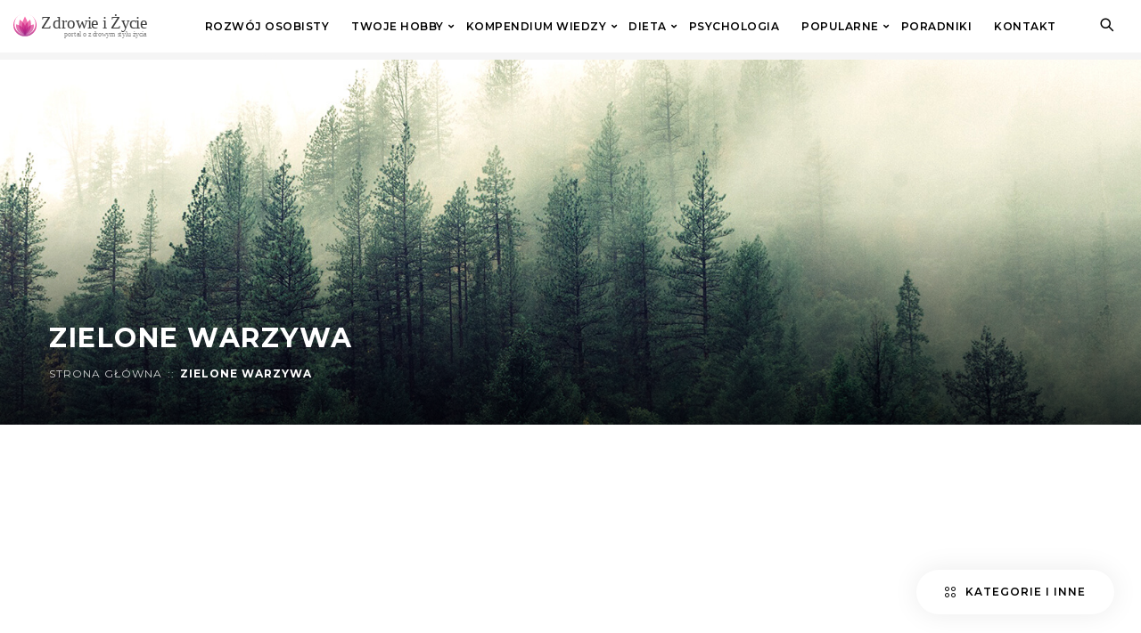

--- FILE ---
content_type: text/html; charset=UTF-8
request_url: https://zdrowie-zycie.pl/tag/zielone-warzywa/
body_size: 11205
content:
<!doctype html>

<html lang="pl-PL">

    <head>
        <meta charset="utf-8">
        <meta http-equiv="X-UA-Compatible" content="IE=edge">
        <meta name="viewport" content="width=device-width, initial-scale=1, maximum-scale=1">

        <!-- If Site Icon isn't set in customizer -->
                <!--[if IE]>
            <script src="http://html5shiv.googlecode.com/svn/trunk/html5.js"></script>
        <![endif]-->

        <link rel="pingback" href="https://zdrowie-zycie.pl/xmlrpc.php">

        <meta name='robots' content='index, follow, max-image-preview:large, max-snippet:-1, max-video-preview:-1' />
<link rel="preload" href="https://zdrowie-zycie.pl/wp-content/plugins/rate-my-post/public/css/fonts/ratemypost.ttf" type="font/ttf" as="font" crossorigin="anonymous">
	
	<title>zielone warzywa - porady - portal Zdrowie-Życie.pl</title>
	<meta name="description" content="Zobacz wpisy dotyczące tagu zielone warzywa - porady, informacje, ciekawostki i wiele innych. Wejdź i dowiedz się więcej na ten temat." />
	<link rel="canonical" href="https://zdrowie-zycie.pl/tag/zielone-warzywa/" />
	<meta property="og:locale" content="pl_PL" />
	<meta property="og:type" content="article" />
	<meta property="og:title" content="zielone warzywa - porady - portal Zdrowie-Życie.pl" />
	<meta property="og:description" content="Zobacz wpisy dotyczące tagu zielone warzywa - porady, informacje, ciekawostki i wiele innych. Wejdź i dowiedz się więcej na ten temat." />
	<meta property="og:url" content="https://zdrowie-zycie.pl/tag/zielone-warzywa/" />
	<meta property="og:site_name" content="portal Zdrowie-Życie.pl" />
	<meta name="twitter:card" content="summary_large_image" />
	<script type="application/ld+json" class="yoast-schema-graph">{"@context":"https://schema.org","@graph":[{"@type":"CollectionPage","@id":"https://zdrowie-zycie.pl/tag/zielone-warzywa/","url":"https://zdrowie-zycie.pl/tag/zielone-warzywa/","name":"zielone warzywa - porady - portal Zdrowie-Życie.pl","isPartOf":{"@id":"https://zdrowie-zycie.pl/#website"},"primaryImageOfPage":{"@id":"https://zdrowie-zycie.pl/tag/zielone-warzywa/#primaryimage"},"image":{"@id":"https://zdrowie-zycie.pl/tag/zielone-warzywa/#primaryimage"},"thumbnailUrl":"https://zdrowie-zycie.pl/wp-content/uploads/2017/10/Fotolia_141783436_Subscription_Monthly_M.jpg","description":"Zobacz wpisy dotyczące tagu zielone warzywa - porady, informacje, ciekawostki i wiele innych. Wejdź i dowiedz się więcej na ten temat.","breadcrumb":{"@id":"https://zdrowie-zycie.pl/tag/zielone-warzywa/#breadcrumb"},"inLanguage":"pl-PL"},{"@type":"ImageObject","inLanguage":"pl-PL","@id":"https://zdrowie-zycie.pl/tag/zielone-warzywa/#primaryimage","url":"https://zdrowie-zycie.pl/wp-content/uploads/2017/10/Fotolia_141783436_Subscription_Monthly_M.jpg","contentUrl":"https://zdrowie-zycie.pl/wp-content/uploads/2017/10/Fotolia_141783436_Subscription_Monthly_M.jpg","width":1688,"height":1126},{"@type":"BreadcrumbList","@id":"https://zdrowie-zycie.pl/tag/zielone-warzywa/#breadcrumb","itemListElement":[{"@type":"ListItem","position":1,"name":"Strona główna","item":"https://zdrowie-zycie.pl/"},{"@type":"ListItem","position":2,"name":"zielone warzywa"}]},{"@type":"WebSite","@id":"https://zdrowie-zycie.pl/#website","url":"https://zdrowie-zycie.pl/","name":"portal Zdrowie-Życie.pl","description":"Portal o zdrowym stylu życia","publisher":{"@id":"https://zdrowie-zycie.pl/#organization"},"potentialAction":[{"@type":"SearchAction","target":{"@type":"EntryPoint","urlTemplate":"https://zdrowie-zycie.pl/?s={search_term_string}"},"query-input":"required name=search_term_string"}],"inLanguage":"pl-PL"},{"@type":"Organization","@id":"https://zdrowie-zycie.pl/#organization","name":"portal Zdrowie-Życie.pl","url":"https://zdrowie-zycie.pl/","logo":{"@type":"ImageObject","inLanguage":"pl-PL","@id":"https://zdrowie-zycie.pl/#/schema/logo/image/","url":"https://zdrowie-zycie.pl/wp-content/uploads/2018/12/logo_zdrowie_zycie.svg","contentUrl":"https://zdrowie-zycie.pl/wp-content/uploads/2018/12/logo_zdrowie_zycie.svg","caption":"portal Zdrowie-Życie.pl"},"image":{"@id":"https://zdrowie-zycie.pl/#/schema/logo/image/"}}]}</script>
	


<link rel='stylesheet' id='wp-block-library-css' href='https://zdrowie-zycie.pl/wp-includes/css/dist/block-library/style.min.css'  media='all' />
<style id='co-authors-plus-coauthors-style-inline-css' type='text/css'>
.wp-block-co-authors-plus-coauthors.is-layout-flow [class*=wp-block-co-authors-plus]{display:inline}

</style>
<style id='co-authors-plus-avatar-style-inline-css' type='text/css'>
.wp-block-co-authors-plus-avatar :where(img){height:auto;max-width:100%;vertical-align:bottom}.wp-block-co-authors-plus-coauthors.is-layout-flow .wp-block-co-authors-plus-avatar :where(img){vertical-align:middle}.wp-block-co-authors-plus-avatar:is(.alignleft,.alignright){display:table}.wp-block-co-authors-plus-avatar.aligncenter{display:table;margin-inline:auto}

</style>
<style id='co-authors-plus-image-style-inline-css' type='text/css'>
.wp-block-co-authors-plus-image{margin-bottom:0}.wp-block-co-authors-plus-image :where(img){height:auto;max-width:100%;vertical-align:bottom}.wp-block-co-authors-plus-coauthors.is-layout-flow .wp-block-co-authors-plus-image :where(img){vertical-align:middle}.wp-block-co-authors-plus-image:is(.alignfull,.alignwide) :where(img){width:100%}.wp-block-co-authors-plus-image:is(.alignleft,.alignright){display:table}.wp-block-co-authors-plus-image.aligncenter{display:table;margin-inline:auto}

</style>
<style id='classic-theme-styles-inline-css' type='text/css'>
/*! This file is auto-generated */
.wp-block-button__link{color:#fff;background-color:#32373c;border-radius:9999px;box-shadow:none;text-decoration:none;padding:calc(.667em + 2px) calc(1.333em + 2px);font-size:1.125em}.wp-block-file__button{background:#32373c;color:#fff;text-decoration:none}
</style>
<style id='global-styles-inline-css' type='text/css'>
body{--wp--preset--color--black: #000000;--wp--preset--color--cyan-bluish-gray: #abb8c3;--wp--preset--color--white: #ffffff;--wp--preset--color--pale-pink: #f78da7;--wp--preset--color--vivid-red: #cf2e2e;--wp--preset--color--luminous-vivid-orange: #ff6900;--wp--preset--color--luminous-vivid-amber: #fcb900;--wp--preset--color--light-green-cyan: #7bdcb5;--wp--preset--color--vivid-green-cyan: #00d084;--wp--preset--color--pale-cyan-blue: #8ed1fc;--wp--preset--color--vivid-cyan-blue: #0693e3;--wp--preset--color--vivid-purple: #9b51e0;--wp--preset--gradient--vivid-cyan-blue-to-vivid-purple: linear-gradient(135deg,rgba(6,147,227,1) 0%,rgb(155,81,224) 100%);--wp--preset--gradient--light-green-cyan-to-vivid-green-cyan: linear-gradient(135deg,rgb(122,220,180) 0%,rgb(0,208,130) 100%);--wp--preset--gradient--luminous-vivid-amber-to-luminous-vivid-orange: linear-gradient(135deg,rgba(252,185,0,1) 0%,rgba(255,105,0,1) 100%);--wp--preset--gradient--luminous-vivid-orange-to-vivid-red: linear-gradient(135deg,rgba(255,105,0,1) 0%,rgb(207,46,46) 100%);--wp--preset--gradient--very-light-gray-to-cyan-bluish-gray: linear-gradient(135deg,rgb(238,238,238) 0%,rgb(169,184,195) 100%);--wp--preset--gradient--cool-to-warm-spectrum: linear-gradient(135deg,rgb(74,234,220) 0%,rgb(151,120,209) 20%,rgb(207,42,186) 40%,rgb(238,44,130) 60%,rgb(251,105,98) 80%,rgb(254,248,76) 100%);--wp--preset--gradient--blush-light-purple: linear-gradient(135deg,rgb(255,206,236) 0%,rgb(152,150,240) 100%);--wp--preset--gradient--blush-bordeaux: linear-gradient(135deg,rgb(254,205,165) 0%,rgb(254,45,45) 50%,rgb(107,0,62) 100%);--wp--preset--gradient--luminous-dusk: linear-gradient(135deg,rgb(255,203,112) 0%,rgb(199,81,192) 50%,rgb(65,88,208) 100%);--wp--preset--gradient--pale-ocean: linear-gradient(135deg,rgb(255,245,203) 0%,rgb(182,227,212) 50%,rgb(51,167,181) 100%);--wp--preset--gradient--electric-grass: linear-gradient(135deg,rgb(202,248,128) 0%,rgb(113,206,126) 100%);--wp--preset--gradient--midnight: linear-gradient(135deg,rgb(2,3,129) 0%,rgb(40,116,252) 100%);--wp--preset--font-size--small: 13px;--wp--preset--font-size--medium: 20px;--wp--preset--font-size--large: 36px;--wp--preset--font-size--x-large: 42px;--wp--preset--spacing--20: 0.44rem;--wp--preset--spacing--30: 0.67rem;--wp--preset--spacing--40: 1rem;--wp--preset--spacing--50: 1.5rem;--wp--preset--spacing--60: 2.25rem;--wp--preset--spacing--70: 3.38rem;--wp--preset--spacing--80: 5.06rem;--wp--preset--shadow--natural: 6px 6px 9px rgba(0, 0, 0, 0.2);--wp--preset--shadow--deep: 12px 12px 50px rgba(0, 0, 0, 0.4);--wp--preset--shadow--sharp: 6px 6px 0px rgba(0, 0, 0, 0.2);--wp--preset--shadow--outlined: 6px 6px 0px -3px rgba(255, 255, 255, 1), 6px 6px rgba(0, 0, 0, 1);--wp--preset--shadow--crisp: 6px 6px 0px rgba(0, 0, 0, 1);}:where(.is-layout-flex){gap: 0.5em;}:where(.is-layout-grid){gap: 0.5em;}body .is-layout-flex{display: flex;}body .is-layout-flex{flex-wrap: wrap;align-items: center;}body .is-layout-flex > *{margin: 0;}body .is-layout-grid{display: grid;}body .is-layout-grid > *{margin: 0;}:where(.wp-block-columns.is-layout-flex){gap: 2em;}:where(.wp-block-columns.is-layout-grid){gap: 2em;}:where(.wp-block-post-template.is-layout-flex){gap: 1.25em;}:where(.wp-block-post-template.is-layout-grid){gap: 1.25em;}.has-black-color{color: var(--wp--preset--color--black) !important;}.has-cyan-bluish-gray-color{color: var(--wp--preset--color--cyan-bluish-gray) !important;}.has-white-color{color: var(--wp--preset--color--white) !important;}.has-pale-pink-color{color: var(--wp--preset--color--pale-pink) !important;}.has-vivid-red-color{color: var(--wp--preset--color--vivid-red) !important;}.has-luminous-vivid-orange-color{color: var(--wp--preset--color--luminous-vivid-orange) !important;}.has-luminous-vivid-amber-color{color: var(--wp--preset--color--luminous-vivid-amber) !important;}.has-light-green-cyan-color{color: var(--wp--preset--color--light-green-cyan) !important;}.has-vivid-green-cyan-color{color: var(--wp--preset--color--vivid-green-cyan) !important;}.has-pale-cyan-blue-color{color: var(--wp--preset--color--pale-cyan-blue) !important;}.has-vivid-cyan-blue-color{color: var(--wp--preset--color--vivid-cyan-blue) !important;}.has-vivid-purple-color{color: var(--wp--preset--color--vivid-purple) !important;}.has-black-background-color{background-color: var(--wp--preset--color--black) !important;}.has-cyan-bluish-gray-background-color{background-color: var(--wp--preset--color--cyan-bluish-gray) !important;}.has-white-background-color{background-color: var(--wp--preset--color--white) !important;}.has-pale-pink-background-color{background-color: var(--wp--preset--color--pale-pink) !important;}.has-vivid-red-background-color{background-color: var(--wp--preset--color--vivid-red) !important;}.has-luminous-vivid-orange-background-color{background-color: var(--wp--preset--color--luminous-vivid-orange) !important;}.has-luminous-vivid-amber-background-color{background-color: var(--wp--preset--color--luminous-vivid-amber) !important;}.has-light-green-cyan-background-color{background-color: var(--wp--preset--color--light-green-cyan) !important;}.has-vivid-green-cyan-background-color{background-color: var(--wp--preset--color--vivid-green-cyan) !important;}.has-pale-cyan-blue-background-color{background-color: var(--wp--preset--color--pale-cyan-blue) !important;}.has-vivid-cyan-blue-background-color{background-color: var(--wp--preset--color--vivid-cyan-blue) !important;}.has-vivid-purple-background-color{background-color: var(--wp--preset--color--vivid-purple) !important;}.has-black-border-color{border-color: var(--wp--preset--color--black) !important;}.has-cyan-bluish-gray-border-color{border-color: var(--wp--preset--color--cyan-bluish-gray) !important;}.has-white-border-color{border-color: var(--wp--preset--color--white) !important;}.has-pale-pink-border-color{border-color: var(--wp--preset--color--pale-pink) !important;}.has-vivid-red-border-color{border-color: var(--wp--preset--color--vivid-red) !important;}.has-luminous-vivid-orange-border-color{border-color: var(--wp--preset--color--luminous-vivid-orange) !important;}.has-luminous-vivid-amber-border-color{border-color: var(--wp--preset--color--luminous-vivid-amber) !important;}.has-light-green-cyan-border-color{border-color: var(--wp--preset--color--light-green-cyan) !important;}.has-vivid-green-cyan-border-color{border-color: var(--wp--preset--color--vivid-green-cyan) !important;}.has-pale-cyan-blue-border-color{border-color: var(--wp--preset--color--pale-cyan-blue) !important;}.has-vivid-cyan-blue-border-color{border-color: var(--wp--preset--color--vivid-cyan-blue) !important;}.has-vivid-purple-border-color{border-color: var(--wp--preset--color--vivid-purple) !important;}.has-vivid-cyan-blue-to-vivid-purple-gradient-background{background: var(--wp--preset--gradient--vivid-cyan-blue-to-vivid-purple) !important;}.has-light-green-cyan-to-vivid-green-cyan-gradient-background{background: var(--wp--preset--gradient--light-green-cyan-to-vivid-green-cyan) !important;}.has-luminous-vivid-amber-to-luminous-vivid-orange-gradient-background{background: var(--wp--preset--gradient--luminous-vivid-amber-to-luminous-vivid-orange) !important;}.has-luminous-vivid-orange-to-vivid-red-gradient-background{background: var(--wp--preset--gradient--luminous-vivid-orange-to-vivid-red) !important;}.has-very-light-gray-to-cyan-bluish-gray-gradient-background{background: var(--wp--preset--gradient--very-light-gray-to-cyan-bluish-gray) !important;}.has-cool-to-warm-spectrum-gradient-background{background: var(--wp--preset--gradient--cool-to-warm-spectrum) !important;}.has-blush-light-purple-gradient-background{background: var(--wp--preset--gradient--blush-light-purple) !important;}.has-blush-bordeaux-gradient-background{background: var(--wp--preset--gradient--blush-bordeaux) !important;}.has-luminous-dusk-gradient-background{background: var(--wp--preset--gradient--luminous-dusk) !important;}.has-pale-ocean-gradient-background{background: var(--wp--preset--gradient--pale-ocean) !important;}.has-electric-grass-gradient-background{background: var(--wp--preset--gradient--electric-grass) !important;}.has-midnight-gradient-background{background: var(--wp--preset--gradient--midnight) !important;}.has-small-font-size{font-size: var(--wp--preset--font-size--small) !important;}.has-medium-font-size{font-size: var(--wp--preset--font-size--medium) !important;}.has-large-font-size{font-size: var(--wp--preset--font-size--large) !important;}.has-x-large-font-size{font-size: var(--wp--preset--font-size--x-large) !important;}
.wp-block-navigation a:where(:not(.wp-element-button)){color: inherit;}
:where(.wp-block-post-template.is-layout-flex){gap: 1.25em;}:where(.wp-block-post-template.is-layout-grid){gap: 1.25em;}
:where(.wp-block-columns.is-layout-flex){gap: 2em;}:where(.wp-block-columns.is-layout-grid){gap: 2em;}
.wp-block-pullquote{font-size: 1.5em;line-height: 1.6;}
</style>
<link rel='stylesheet' id='contact-form-7-css' href='https://zdrowie-zycie.pl/wp-content/plugins/contact-form-7/includes/css/styles.css?ver=5.9.6'  media='all' />
<link rel='stylesheet' id='rate-my-post-css' href='https://zdrowie-zycie.pl/wp-content/plugins/rate-my-post/public/css/rate-my-post.css?ver=4.1.1'  media='all' />
<style id='rate-my-post-inline-css' type='text/css'>
.rmp-widgets-container.rmp-wp-plugin.rmp-main-container {  text-align:right;}
</style>
<link rel='stylesheet' id='toc-screen-css' href='https://zdrowie-zycie.pl/wp-content/plugins/table-of-contents-plus/screen.min.css?ver=2406'  media='all' />
<link rel='stylesheet' id='ppress-frontend-css' href='https://zdrowie-zycie.pl/wp-content/plugins/wp-user-avatar/assets/css/frontend.min.css?ver=4.15.10'  media='all' />
<link rel='stylesheet' id='ppress-flatpickr-css' href='https://zdrowie-zycie.pl/wp-content/plugins/wp-user-avatar/assets/flatpickr/flatpickr.min.css?ver=4.15.10'  media='all' />
<link rel='stylesheet' id='ppress-select2-css' href='https://zdrowie-zycie.pl/wp-content/plugins/wp-user-avatar/assets/select2/select2.min.css'  media='all' />
<link rel='stylesheet' id='simple-favorites-css' href='https://zdrowie-zycie.pl/wp-content/plugins/favorites/assets/css/favorites.css?ver=2.3.4'  media='all' />
<link rel='stylesheet' id='login-with-ajax-css' href='https://zdrowie-zycie.pl/wp-content/themes/zycie/plugins/login-with-ajax/widget.css?ver=4.3'  media='all' />
<link rel='stylesheet' id='site-css-css' href='https://zdrowie-zycie.pl/wp-content/themes/zycie/assets/css/main.min.css'  media='all' />
<script  src="https://zdrowie-zycie.pl/wp-includes/js/jquery/jquery.min.js?ver=3.7.1" id="jquery-core-js"></script>
<script  src="https://zdrowie-zycie.pl/wp-includes/js/jquery/jquery-migrate.min.js?ver=3.4.1" id="jquery-migrate-js"></script>
<script  src="https://zdrowie-zycie.pl/wp-content/plugins/wp-user-avatar/assets/flatpickr/flatpickr.min.js?ver=4.15.10" id="ppress-flatpickr-js"></script>
<script  src="https://zdrowie-zycie.pl/wp-content/plugins/wp-user-avatar/assets/select2/select2.min.js?ver=4.15.10" id="ppress-select2-js"></script>
<script type="text/javascript" id="favorites-js-extra">
/* <![CDATA[ */
var favorites_data = {"ajaxurl":"https:\/\/zdrowie-zycie.pl\/wp-admin\/admin-ajax.php","nonce":"3514d80496","favorite":"<i class=\"ico ico-star\"><\/i>","favorited":"<i class=\"ico ico-star-fill\"><\/i>","includecount":"","indicate_loading":"","loading_text":"Loading","loading_image":"","loading_image_active":"","loading_image_preload":"","cache_enabled":"","button_options":{"button_type":"custom","custom_colors":false,"box_shadow":false,"include_count":false,"default":{"background_default":false,"border_default":false,"text_default":false,"icon_default":false,"count_default":false},"active":{"background_active":false,"border_active":false,"text_active":false,"icon_active":false,"count_active":false}},"authentication_modal_content":"<p>Please login to add favorites.<\/p>\n<p><a href=\"#\" data-favorites-modal-close=\"\">Dismiss this notice<\/a><\/p>\n","authentication_redirect":"","dev_mode":"","logged_in":"","user_id":"0","authentication_redirect_url":"https:\/\/zdrowie-zycie.pl\/wp-login.php"};
/* ]]> */
</script>
<script  src="https://zdrowie-zycie.pl/wp-content/plugins/favorites/assets/js/favorites.min.js?ver=2.3.4" id="favorites-js"></script>
<script type="text/javascript" id="login-with-ajax-js-extra">
/* <![CDATA[ */
var LWA = {"ajaxurl":"https:\/\/zdrowie-zycie.pl\/wp-admin\/admin-ajax.php","off":""};
/* ]]> */
</script>
<script  src="https://zdrowie-zycie.pl/wp-content/plugins/login-with-ajax/templates/login-with-ajax.legacy.min.js?ver=4.3" id="login-with-ajax-js"></script>
<script  src="https://zdrowie-zycie.pl/wp-content/plugins/login-with-ajax/ajaxify/ajaxify.min.js?ver=4.3" id="login-with-ajax-ajaxify-js"></script>
<link rel="https://api.w.org/" href="https://zdrowie-zycie.pl/wp-json/" /><link rel="alternate" type="application/json" href="https://zdrowie-zycie.pl/wp-json/wp/v2/tags/176" />      <meta name="onesignal" content="wordpress-plugin"/>
            <script>

      window.OneSignal = window.OneSignal || [];

      OneSignal.push( function() {
        OneSignal.SERVICE_WORKER_UPDATER_PATH = "OneSignalSDKUpdaterWorker.js.php";
                      OneSignal.SERVICE_WORKER_PATH = "OneSignalSDKWorker.js.php";
                      OneSignal.SERVICE_WORKER_PARAM = { scope: "/" };
        OneSignal.setDefaultNotificationUrl("https://zdrowie-zycie.pl");
        var oneSignal_options = {};
        window._oneSignalInitOptions = oneSignal_options;

        oneSignal_options['wordpress'] = true;
oneSignal_options['appId'] = 'b6be2283-9156-463d-a1d1-5106360c70f7';
oneSignal_options['allowLocalhostAsSecureOrigin'] = true;
oneSignal_options['welcomeNotification'] = { };
oneSignal_options['welcomeNotification']['title'] = "Portal Zdrowie-Życie";
oneSignal_options['welcomeNotification']['message'] = "Dziękujemy, że jesteś z nami!";
oneSignal_options['path'] = "https://zdrowie-zycie.pl/wp-content/plugins/onesignal-free-web-push-notifications/sdk_files/";
oneSignal_options['safari_web_id'] = "web.onesignal.auto.5e2915a8-1095-4900-b2af-7b25bf2970dd";
oneSignal_options['promptOptions'] = { };
oneSignal_options['promptOptions']['actionMessage'] = "Chcielibyśmy móc Cię informować o nowościach.";
oneSignal_options['promptOptions']['exampleNotificationTitleDesktop'] = "Przykładowe powiadomienie";
oneSignal_options['promptOptions']['exampleNotificationMessageDesktop'] = "Powiadomienia będą wyświetlać się w Twojej przeglądarce";
oneSignal_options['promptOptions']['exampleNotificationTitleMobile'] = "Przykładowe powiadomienie";
oneSignal_options['promptOptions']['exampleNotificationMessageMobile'] = "Powiadomienia będą wyświetlać się w Twojej przeglądarce";
oneSignal_options['promptOptions']['exampleNotificationCaption'] = "(możesz zrezygnować z powiadomień w dowolnej chwili)";
oneSignal_options['promptOptions']['acceptButtonText'] = "Zezwalam";
oneSignal_options['promptOptions']['cancelButtonText'] = "Nie, dziękuję";
oneSignal_options['promptOptions']['siteName'] = "https://zdrowie-zycie.pl";
oneSignal_options['promptOptions']['autoAcceptTitle'] = "Zezwól";
                OneSignal.init(window._oneSignalInitOptions);
                OneSignal.showSlidedownPrompt();      });

      function documentInitOneSignal() {
        var oneSignal_elements = document.getElementsByClassName("OneSignal-prompt");

        var oneSignalLinkClickHandler = function(event) { OneSignal.push(['registerForPushNotifications']); event.preventDefault(); };        for(var i = 0; i < oneSignal_elements.length; i++)
          oneSignal_elements[i].addEventListener('click', oneSignalLinkClickHandler, false);
      }

      if (document.readyState === 'complete') {
           documentInitOneSignal();
      }
      else {
           window.addEventListener("load", function(event){
               documentInitOneSignal();
          });
      }
    </script>
<link rel="icon" href="https://zdrowie-zycie.pl/wp-content/uploads/2017/10/logo-verA01-1.png" sizes="32x32" />
<link rel="icon" href="https://zdrowie-zycie.pl/wp-content/uploads/2017/10/logo-verA01-1.png" sizes="192x192" />
<link rel="apple-touch-icon" href="https://zdrowie-zycie.pl/wp-content/uploads/2017/10/logo-verA01-1.png" />
<meta name="msapplication-TileImage" content="https://zdrowie-zycie.pl/wp-content/uploads/2017/10/logo-verA01-1.png" />
		<style type="text/css" id="wp-custom-css">
			.top__logo img {
    max-width: 250px;
}		</style>
		
        <!-- Drop Google Analytics here -->
        <!-- end analytics -->

        <!-- Global site tag (gtag.js) - Google Analytics -->
        <script async src="https://www.googletagmanager.com/gtag/js?id=UA-111943109-1"></script>
        <script>
            window.dataLayer = window.dataLayer || [];
            function gtag() {
                dataLayer.push(arguments);
            }
            gtag('js', new Date());

            gtag('config', 'UA-111943109-1');
        </script>

        <script data-ad-client="ca-pub-1572271634221763" async src="https://pagead2.googlesyndication.com/pagead/js/adsbygoogle.js"></script>

        
<!-- Facebook Pixel Code -->
<script>
!function(f,b,e,v,n,t,s)
{if(f.fbq)return;n=f.fbq=function(){n.callMethod?
n.callMethod.apply(n,arguments):n.queue.push(arguments)};
if(!f._fbq)f._fbq=n;n.push=n;n.loaded=!0;n.version='2.0';
n.queue=[];t=b.createElement(e);t.async=!0;
t.src=v;s=b.getElementsByTagName(e)[0];
s.parentNode.insertBefore(t,s)}(window,document,'script',
'https://connect.facebook.net/en_US/fbevents.js');
 fbq('init', '1933973243406184'); 
fbq('track', 'PageView');
</script>
<noscript>
 <img height="1" width="1" 
src="https://www.facebook.com/tr?id=1933973243406184&ev=PageView
&noscript=1"/>
</noscript>
<!-- End Facebook Pixel Code -->


    </head>

    <body class="archive tag tag-zielone-warzywa tag-176 wp-custom-logo" >

            <header class="top" data-minimize-offset="1">
                <div class="top__inner">
                    <div class="top__logo" style="width:250px;">
                        <a href="/"><img src="https://zdrowie-zycie.pl/wp-content/uploads/2018/12/logo_zdrowie_zycie.svg" class="logo" alt="Portal o zdrowiu"></a>                    </div>
                    <div class="top__nav hidden-md">
                        <nav>
    <ul id="menu-top-menu" class="vertical medium-horizontal menu"><li id="menu-item-670" class="menu-item menu-item-type-taxonomy menu-item-object-category menu-item-670 top__nav-item-orange"><a href="https://zdrowie-zycie.pl/porady/rozwoj-osobisty/">Rozwój osobisty</a></li>
<li id="menu-item-671" class="menu-item menu-item-type-taxonomy menu-item-object-category menu-item-has-children menu-item-671 top__nav-has-dropdown top__nav-item-violet"><a href="https://zdrowie-zycie.pl/porady/twoje-hobby/">Twoje hobby</a>
<ul class="menu top__nav-dropdown">
	<li id="menu-item-674" class="menu-item menu-item-type-taxonomy menu-item-object-category menu-item-674"><a href="https://zdrowie-zycie.pl/porady/twoje-hobby/sport/">Sport</a></li>
	<li id="menu-item-672" class="menu-item menu-item-type-taxonomy menu-item-object-category menu-item-672"><a href="https://zdrowie-zycie.pl/porady/twoje-hobby/artystyczne/">Artystyczne</a></li>
	<li id="menu-item-673" class="menu-item menu-item-type-taxonomy menu-item-object-category menu-item-673"><a href="https://zdrowie-zycie.pl/porady/twoje-hobby/inne/">Inne</a></li>
</ul>
</li>
<li id="menu-item-675" class="menu-item menu-item-type-taxonomy menu-item-object-category menu-item-has-children menu-item-675 top__nav-has-dropdown top__nav-item-blue"><a href="https://zdrowie-zycie.pl/porady/kompendium-wiedzy/">Kompendium wiedzy</a>
<ul class="menu top__nav-dropdown">
	<li id="menu-item-676" class="menu-item menu-item-type-taxonomy menu-item-object-category menu-item-676"><a href="https://zdrowie-zycie.pl/porady/kompendium-wiedzy/alkoholizm/">Alkoholizm</a></li>
	<li id="menu-item-682" class="menu-item menu-item-type-taxonomy menu-item-object-category menu-item-682"><a href="https://zdrowie-zycie.pl/porady/kompendium-wiedzy/narkotyki/">Narkotyki</a></li>
	<li id="menu-item-679" class="menu-item menu-item-type-taxonomy menu-item-object-category menu-item-679"><a href="https://zdrowie-zycie.pl/porady/kompendium-wiedzy/leki/">Leki</a></li>
	<li id="menu-item-681" class="menu-item menu-item-type-taxonomy menu-item-object-category menu-item-681"><a href="https://zdrowie-zycie.pl/porady/kompendium-wiedzy/seks/">Seks</a></li>
	<li id="menu-item-678" class="menu-item menu-item-type-taxonomy menu-item-object-category menu-item-678"><a href="https://zdrowie-zycie.pl/porady/kompendium-wiedzy/internet-komputer-telefon/">Internet/komputer/telefon</a></li>
	<li id="menu-item-677" class="menu-item menu-item-type-taxonomy menu-item-object-category menu-item-677"><a href="https://zdrowie-zycie.pl/porady/kompendium-wiedzy/hazard/">Hazard</a></li>
	<li id="menu-item-683" class="menu-item menu-item-type-taxonomy menu-item-object-category menu-item-683"><a href="https://zdrowie-zycie.pl/porady/kompendium-wiedzy/wspoluzaleznienie/">Współuzależnienie</a></li>
</ul>
</li>
<li id="menu-item-685" class="menu-item menu-item-type-taxonomy menu-item-object-category menu-item-has-children menu-item-685 top__nav-has-dropdown top__nav-item-green"><a href="https://zdrowie-zycie.pl/porady/dietetyka/">Dieta</a>
<ul class="menu top__nav-dropdown">
	<li id="menu-item-5394" class="menu-item menu-item-type-post_type menu-item-object-post menu-item-5394"><a href="https://zdrowie-zycie.pl/podstawy-zdrowego-odzywiania/">Podstawy zdrowego odżywiania</a></li>
	<li id="menu-item-5395" class="menu-item menu-item-type-post_type menu-item-object-post menu-item-5395"><a href="https://zdrowie-zycie.pl/glowne-bledy-zywieniowe/">Najczęstsze błędy żywieniowe</a></li>
	<li id="menu-item-5396" class="menu-item menu-item-type-post_type menu-item-object-post menu-item-5396"><a href="https://zdrowie-zycie.pl/5-produktow-przyspieszajacych-odchudzanie/">Produky przyspieszające odchudzanie</a></li>
	<li id="menu-item-5397" class="menu-item menu-item-type-post_type menu-item-object-post menu-item-5397"><a href="https://zdrowie-zycie.pl/leczenie-otylosci/">Leczenie otyłości</a></li>
</ul>
</li>
<li id="menu-item-686" class="menu-item menu-item-type-taxonomy menu-item-object-category menu-item-686 top__nav-item-pink"><a href="https://zdrowie-zycie.pl/porady/psychologia/">Psychologia</a></li>
<li id="menu-item-5920" class="menu-item menu-item-type-custom menu-item-object-custom menu-item-has-children menu-item-5920 top__nav-has-dropdown"><a href="#">Popularne</a>
<ul class="menu top__nav-dropdown">
	<li id="menu-item-5921" class="menu-item menu-item-type-post_type menu-item-object-post menu-item-5921"><a href="https://zdrowie-zycie.pl/delirium-alkoholowe-co-to-jest-i-jak-przebiega-leczenie/">Delirium alkoholowe</a></li>
	<li id="menu-item-5922" class="menu-item menu-item-type-post_type menu-item-object-post menu-item-5922"><a href="https://zdrowie-zycie.pl/czy-mozna-uzaleznic-sie-od-marihuany/">Uzależnienie od marihuany</a></li>
	<li id="menu-item-5923" class="menu-item menu-item-type-post_type menu-item-object-post menu-item-5923"><a href="https://zdrowie-zycie.pl/seksoholizm-czym-jest-i-jak-rozpoznac-uzaleznienie-od-seksu/">Seksoholizm</a></li>
	<li id="menu-item-5924" class="menu-item menu-item-type-post_type menu-item-object-post menu-item-5924"><a href="https://zdrowie-zycie.pl/co-to-jest-sexting-i-czy-mozna-sie-od-niego-uzaleznic/">Sexting</a></li>
	<li id="menu-item-5925" class="menu-item menu-item-type-post_type menu-item-object-post menu-item-5925"><a href="https://zdrowie-zycie.pl/maz-alkoholik-jak-z-nim-postepowac-i-gdzie-szukac-pomocy/">Jak pomóc alkoholikowi?</a></li>
	<li id="menu-item-5926" class="menu-item menu-item-type-post_type menu-item-object-post menu-item-5926"><a href="https://zdrowie-zycie.pl/czym-jest-ciag-alkoholowy-i-jak-go-przerwac/">Ciąg alkoholowy</a></li>
	<li id="menu-item-5927" class="menu-item menu-item-type-post_type menu-item-object-post menu-item-5927"><a href="https://zdrowie-zycie.pl/czym-jest-alkoholizm-definicja/">Czym jest alkoholizm</a></li>
	<li id="menu-item-5928" class="menu-item menu-item-type-post_type menu-item-object-post menu-item-5928"><a href="https://zdrowie-zycie.pl/jak-walczyc-z-uzaleznieniem-od-hazardu/">Uzależnienie od hazardu</a></li>
</ul>
</li>
<li id="menu-item-5968" class="menu-item menu-item-type-taxonomy menu-item-object-category menu-item-5968 top__nav-item-orange"><a href="https://zdrowie-zycie.pl/porady/poradniki/">Poradniki</a></li>
<li id="menu-item-4649" class="menu-item menu-item-type-post_type menu-item-object-page menu-item-4649"><a href="https://zdrowie-zycie.pl/kontakt/">Kontakt</a></li>
</ul>                        </nav>
                    </div>
                    <ul class="top__right">
                        <li class="top__nav-search">
                            <i class="ico ico-search"></i>
                        </li>
                        <!--
                        <li class="top__nav-profile" data-fancybox data-src="#sign-in">
                                                        <i class="ico ico-user"></i>
                            </li>
                        -->
                                                <li class="menu-trigger visible-md">
                            <span class="menu-trigger__inner">
                                <span></span><span></span><span></span><span></span><span></span><span></span>
                            </span>
                        </li>
                    </ul>
                </div>
            </header>
            <div class="top__search">
                <div class="container container--thin">
            <form role="search" method="get" action="https://zdrowie-zycie.pl/" class="form">
    <div class="form-group">
        <div class="field-group">
            <input type="text" name="s" placeholder="Czego szukasz?" />
            <button type="submit" class="ico ico-search"></button>
        </div>
    </div>
</form>
                </div>
            </div>
            <div class="breadcrumbs-container" data-stellar-background-ratio="0.8" style="background-image: url('https://zdrowie-zycie.pl/wp-content/themes/zycie/assets/img/default-bg.jpg')">
                <div class="container">
                    <div class="breadcrumbs-container__inner">
                        <h1 class="page-title">
                                                            zielone warzywa                                                    </h1>
                        <div class="breadcrumbs"><span><span><a href="https://zdrowie-zycie.pl/">Strona główna</a></span>  <span class="breadcrumbs__current-page is-disabled" aria-current="page">zielone warzywa</span></span></div>                    </div>
                </div>
            </div>

<main class="main">
    <button class="btn btn--fixed btn--fixed-bottom-right js-sidebar-open"><i class="ico ico-menu"></i><span>Kategorie i inne</span></button>
<div class="sidebar sidebar--fixed" role="complementary">
    <button class="btn btn--primary btn--fixed btn--fixed-top-left  js-sidebar-close"><i class="ico ico-cross left"></i><span>Zamknij</span></button>
    <div class="sidebar__content">
        
            <div id="categories-3" class="widget widget_categories sidebar__section"><span class="widgettitle sidebar__title">Kategorie</span>		<ul class="list-styled">
    	<li class="cat-item cat-item-5"><a href="https://zdrowie-zycie.pl/porady/dietetyka/">Dieta</a>
</li>
	<li class="cat-item cat-item-4"><a href="https://zdrowie-zycie.pl/porady/kompendium-wiedzy/">Kompendium wiedzy</a>
</li>
	<li class="cat-item cat-item-1247"><a href="https://zdrowie-zycie.pl/porady/poradniki/">Poradniki</a>
</li>
	<li class="cat-item cat-item-6"><a href="https://zdrowie-zycie.pl/porady/psychologia/">Psychologia</a>
</li>
	<li class="cat-item cat-item-2"><a href="https://zdrowie-zycie.pl/porady/rozwoj-osobisty/">Rozwój osobisty</a>
</li>
	<li class="cat-item cat-item-3"><a href="https://zdrowie-zycie.pl/porady/twoje-hobby/">Twoje hobby</a>
</li>
	<li class="cat-item cat-item-7"><a href="https://zdrowie-zycie.pl/porady/wydarzenia/">Wydarzenia</a>
</li>
		</ul>
    </div><div id="tag_cloud-2" class="widget widget_tag_cloud sidebar__section"><span class="widgettitle sidebar__title">Tagi</span><div class="tagcloud"><a href="https://zdrowie-zycie.pl/tag/alkohol/" class="tags__item tag-link-53 tag-link-position-1" aria-label="alkohol (26 elementów)">alkohol</a>
<a href="https://zdrowie-zycie.pl/tag/alkoholizm/" class="tags__item tag-link-538 tag-link-position-2" aria-label="alkoholizm (32 elementy)">alkoholizm</a>
<a href="https://zdrowie-zycie.pl/tag/choroba/" class="tags__item tag-link-79 tag-link-position-3" aria-label="choroba (46 elementów)">choroba</a>
<a href="https://zdrowie-zycie.pl/tag/czas-wolny/" class="tags__item tag-link-195 tag-link-position-4" aria-label="czas wolny (33 elementy)">czas wolny</a>
<a href="https://zdrowie-zycie.pl/tag/dieta/" class="tags__item tag-link-34 tag-link-position-5" aria-label="dieta (64 elementy)">dieta</a>
<a href="https://zdrowie-zycie.pl/tag/dietetyka/" class="tags__item tag-link-39 tag-link-position-6" aria-label="dietetyka (51 elementów)">dietetyka</a>
<a href="https://zdrowie-zycie.pl/tag/fit/" class="tags__item tag-link-155 tag-link-position-7" aria-label="fit (28 elementów)">fit</a>
<a href="https://zdrowie-zycie.pl/tag/gotowanie/" class="tags__item tag-link-152 tag-link-position-8" aria-label="gotowanie (24 elementy)">gotowanie</a>
<a href="https://zdrowie-zycie.pl/tag/hobby/" class="tags__item tag-link-37 tag-link-position-9" aria-label="hobby (39 elementów)">hobby</a>
<a href="https://zdrowie-zycie.pl/tag/jedzenie/" class="tags__item tag-link-156 tag-link-position-10" aria-label="jedzenie (29 elementów)">jedzenie</a>
<a href="https://zdrowie-zycie.pl/tag/kariera/" class="tags__item tag-link-613 tag-link-position-11" aria-label="kariera (23 elementy)">kariera</a>
<a href="https://zdrowie-zycie.pl/tag/kobieta/" class="tags__item tag-link-318 tag-link-position-12" aria-label="kobieta (20 elementów)">kobieta</a>
<a href="https://zdrowie-zycie.pl/tag/ksiazka/" class="tags__item tag-link-46 tag-link-position-13" aria-label="książką (19 elementów)">książką</a>
<a href="https://zdrowie-zycie.pl/tag/kuchnia/" class="tags__item tag-link-160 tag-link-position-14" aria-label="kuchnia (46 elementów)">kuchnia</a>
<a href="https://zdrowie-zycie.pl/tag/kulinaria/" class="tags__item tag-link-161 tag-link-position-15" aria-label="kulinaria (34 elementy)">kulinaria</a>
<a href="https://zdrowie-zycie.pl/tag/motywacja/" class="tags__item tag-link-249 tag-link-position-16" aria-label="motywacja (15 elementów)">motywacja</a>
<a href="https://zdrowie-zycie.pl/tag/mezczyzna/" class="tags__item tag-link-317 tag-link-position-17" aria-label="mężczyzna (20 elementów)">mężczyzna</a>
<a href="https://zdrowie-zycie.pl/tag/nawyk/" class="tags__item tag-link-237 tag-link-position-18" aria-label="nawyk (26 elementów)">nawyk</a>
<a href="https://zdrowie-zycie.pl/tag/nawyki/" class="tags__item tag-link-81 tag-link-position-19" aria-label="nawyki (33 elementy)">nawyki</a>
<a href="https://zdrowie-zycie.pl/tag/nalog/" class="tags__item tag-link-58 tag-link-position-20" aria-label="nałóg (94 elementy)">nałóg</a>
<a href="https://zdrowie-zycie.pl/tag/odzywianie/" class="tags__item tag-link-43 tag-link-position-21" aria-label="odżywianie (34 elementy)">odżywianie</a>
<a href="https://zdrowie-zycie.pl/tag/organizm/" class="tags__item tag-link-167 tag-link-position-22" aria-label="organizm (29 elementów)">organizm</a>
<a href="https://zdrowie-zycie.pl/tag/praca/" class="tags__item tag-link-49 tag-link-position-23" aria-label="praca (38 elementów)">praca</a>
<a href="https://zdrowie-zycie.pl/tag/przepis/" class="tags__item tag-link-119 tag-link-position-24" aria-label="przepis (22 elementy)">przepis</a>
<a href="https://zdrowie-zycie.pl/tag/przepisy/" class="tags__item tag-link-120 tag-link-position-25" aria-label="przepisy (16 elementów)">przepisy</a>
<a href="https://zdrowie-zycie.pl/tag/psychika/" class="tags__item tag-link-216 tag-link-position-26" aria-label="psychika (40 elementów)">psychika</a>
<a href="https://zdrowie-zycie.pl/tag/psychologia/" class="tags__item tag-link-84 tag-link-position-27" aria-label="psychologia (115 elementów)">psychologia</a>
<a href="https://zdrowie-zycie.pl/tag/recenzja/" class="tags__item tag-link-86 tag-link-position-28" aria-label="recenzja (15 elementów)">recenzja</a>
<a href="https://zdrowie-zycie.pl/tag/relacje/" class="tags__item tag-link-545 tag-link-position-29" aria-label="relacje (21 elementów)">relacje</a>
<a href="https://zdrowie-zycie.pl/tag/rodzina/" class="tags__item tag-link-280 tag-link-position-30" aria-label="rodzina (25 elementów)">rodzina</a>
<a href="https://zdrowie-zycie.pl/tag/rozwoj/" class="tags__item tag-link-44 tag-link-position-31" aria-label="rozwój (80 elementów)">rozwój</a>
<a href="https://zdrowie-zycie.pl/tag/seksoholizm/" class="tags__item tag-link-91 tag-link-position-32" aria-label="seksoholizm (21 elementów)">seksoholizm</a>
<a href="https://zdrowie-zycie.pl/tag/sport/" class="tags__item tag-link-29 tag-link-position-33" aria-label="sport (46 elementów)">sport</a>
<a href="https://zdrowie-zycie.pl/tag/stres/" class="tags__item tag-link-60 tag-link-position-34" aria-label="stres (17 elementów)">stres</a>
<a href="https://zdrowie-zycie.pl/tag/styl-zycia/" class="tags__item tag-link-189 tag-link-position-35" aria-label="styl życia (16 elementów)">styl życia</a>
<a href="https://zdrowie-zycie.pl/tag/terapia/" class="tags__item tag-link-129 tag-link-position-36" aria-label="terapia (56 elementów)">terapia</a>
<a href="https://zdrowie-zycie.pl/tag/terapia-uzaleznien/" class="tags__item tag-link-130 tag-link-position-37" aria-label="terapia uzależnień (49 elementów)">terapia uzależnień</a>
<a href="https://zdrowie-zycie.pl/tag/uzaleznienia/" class="tags__item tag-link-52 tag-link-position-38" aria-label="uzależnienia (67 elementów)">uzależnienia</a>
<a href="https://zdrowie-zycie.pl/tag/uzaleznienie/" class="tags__item tag-link-51 tag-link-position-39" aria-label="uzależnienie (112 elementów)">uzależnienie</a>
<a href="https://zdrowie-zycie.pl/tag/wakacje/" class="tags__item tag-link-75 tag-link-position-40" aria-label="wakacje (18 elementów)">wakacje</a>
<a href="https://zdrowie-zycie.pl/tag/zdrowe-odzywianie/" class="tags__item tag-link-172 tag-link-position-41" aria-label="zdrowe odżywianie (38 elementów)">zdrowe odżywianie</a>
<a href="https://zdrowie-zycie.pl/tag/zdrowie/" class="tags__item tag-link-32 tag-link-position-42" aria-label="zdrowie (136 elementów)">zdrowie</a>
<a href="https://zdrowie-zycie.pl/tag/zdrowy-styl-zycia/" class="tags__item tag-link-164 tag-link-position-43" aria-label="zdrowy styl życia (75 elementów)">zdrowy styl życia</a>
<a href="https://zdrowie-zycie.pl/tag/zwiazek/" class="tags__item tag-link-227 tag-link-position-44" aria-label="Związek (39 elementów)">Związek</a>
<a href="https://zdrowie-zycie.pl/tag/zycie/" class="tags__item tag-link-48 tag-link-position-45" aria-label="Życie (50 elementów)">Życie</a></div>
</div><div id="archives-3" class="widget widget_archive sidebar__section"><span class="widgettitle sidebar__title">Archiwum</span>
        <ul class="list-styled">
			<li><a href='https://zdrowie-zycie.pl/2024/'>2024</a></li>
	<li><a href='https://zdrowie-zycie.pl/2023/'>2023</a></li>
	<li><a href='https://zdrowie-zycie.pl/2022/'>2022</a></li>
	<li><a href='https://zdrowie-zycie.pl/2021/'>2021</a></li>
	<li><a href='https://zdrowie-zycie.pl/2020/'>2020</a></li>
	<li><a href='https://zdrowie-zycie.pl/2019/'>2019</a></li>
	<li><a href='https://zdrowie-zycie.pl/2018/'>2018</a></li>
	<li><a href='https://zdrowie-zycie.pl/2017/'>2017</a></li>
		</ul>
		</div>
            </div>
</div>

    <div class="page-content gray-bg">
        <div class="container">
                            <div class="section">
                    <div class="row">
                        
                            <div class="col-lg-4 col-xs-6 col-xxs-12">
                                <article class="post post--green" role="article" itemscope itemtype="http://schema.org/BlogPosting">
    <a href="https://zdrowie-zycie.pl/zalety-zielonych-warzyw/#" class="post__img">
                    <img src="https://zdrowie-zycie.pl/wp-content/uploads/2017/10/Fotolia_141783436_Subscription_Monthly_M-370x247.jpg" itemprop="image" alt="Zalety zielonych warzyw" />
        <!-- schema -->
              <div itemprop="publisher" itemscope itemtype="http://schema.org/Organization">
                  <meta itemprop="name" content="Zdrowie-Zycie.pl" />
                  <meta itemprop="logo" content="https://zdrowie-zycie.pl/wp-content/uploads/2017/11/logo-verA03.png" />
              </div>
            <meta itemprop="author" content="admin" />
            <!-- end schema -->
            </a>
    <div class="post__text">
        <header>
            <span class="post__category">Dieta</span>
            <a href="https://zdrowie-zycie.pl/zalety-zielonych-warzyw/" class="post__title" itemprop="headline">Zalety zielonych warzyw</a>
        </header>
        <footer class="post__footer">
            <div class="post__date">
                <span itemprop="datePublished">2017-10-09</span>
                <a href="https://zdrowie-zycie.pl/zalety-zielonych-warzyw/" class="btn btn--primary"><span>Zobacz więcej</span><i class="ico ico-arrow-right"></i></a>
            </div>
                    </footer>
    </div>
</article>
                            </div>

                                            </div>
                </div>

                
                    </div>
    </div>
</main>

                    <footer class="footer">
                <div class="container">
                    <div class="footer__inner">
						<span class="widgettitle footer__title">Partnerzy portalu</span>
						<div class="row partners">
	
							


	
		<a href="https://ddwloclawek.pl" rel="noopener nofollow" target="_blank"><img src="https://zdrowie-zycie.pl/wp-content/uploads/2018/06/logo.svg" alt="logo"></a>	

	
		<a href="http://www.mck.ciechocinek.pl" rel="noopener nofollow" target="_blank"><img src="https://zdrowie-zycie.pl/wp-content/uploads/2018/06/unnamed.jpg" alt="logo"></a>	

	
		<a href="http://www.palacbursztynowy.pl/pl/" rel="noopener nofollow" target="_blank"><img src="https://zdrowie-zycie.pl/wp-content/uploads/2018/06/logo_palacu_sm.jpg" alt="logo"></a>	

	
		<a href="http://www.kiph.wwi.pl/" rel="noopener nofollow" target="_blank"><img src="https://zdrowie-zycie.pl/wp-content/uploads/2018/12/logo-e1543839317619.jpg" alt="logo"></a>	

	
		<a href="https://www.dietaindygo.pl/" rel="noopener nofollow" target="_blank"><img src="https://zdrowie-zycie.pl/wp-content/uploads/2018/12/dieta-indygo-zdrowie-życie.jpg" alt="logo"></a>	

	


						</div>					
							





                        <div class="row">
                            <div class="col-md-3">
                                <div id="nav_menu-2" class="widget widget_nav_menu"><span class="widgettitle footer__title">Menu</span><div class="menu-footer-menu-container"><ul id="menu-footer-menu" class="menu footer__list"><li id="menu-item-694" class="menu-item menu-item-type-taxonomy menu-item-object-category menu-item-694"><a href="https://zdrowie-zycie.pl/porady/rozwoj-osobisty/">Rozwój osobisty</a></li>
<li id="menu-item-695" class="menu-item menu-item-type-taxonomy menu-item-object-category menu-item-695"><a href="https://zdrowie-zycie.pl/porady/twoje-hobby/">Twoje hobby</a></li>
<li id="menu-item-696" class="menu-item menu-item-type-taxonomy menu-item-object-category menu-item-696"><a href="https://zdrowie-zycie.pl/porady/kompendium-wiedzy/">Kompendium wiedzy</a></li>
<li id="menu-item-697" class="menu-item menu-item-type-taxonomy menu-item-object-category menu-item-697"><a href="https://zdrowie-zycie.pl/porady/dietetyka/">Dieta</a></li>
<li id="menu-item-698" class="menu-item menu-item-type-taxonomy menu-item-object-category menu-item-698"><a href="https://zdrowie-zycie.pl/porady/psychologia/">Psychologia</a></li>
<li id="menu-item-4648" class="menu-item menu-item-type-post_type menu-item-object-page menu-item-4648"><a href="https://zdrowie-zycie.pl/kontakt/">Kontakt</a></li>
<li id="menu-item-701" class="menu-item menu-item-type-custom menu-item-object-custom menu-item-701"><a href="https://klinika.osrodek-oaza.pl/">Partner serwisu</a></li>
</ul></div></div>                            </div>
                            <div class="col-md-8 col-md-offset-1">
                                <div class="row footer__box">
                                    <div class="col-sm-6">
                                                                            </div>
                                    <div class="col-sm-5 col-sm-offset-1">
                                        <div id="social_media_widget-2" class="widget widget_social_media_widget"><span class="widgettitle footer__title">Dołącz do nas</span>
        <ul class="footer__social-links">
                                                                                                                                                                                </ul>

        </div>                                    </div>
                                </div>
                                <div id="custom_html-2" class="widget_text widget widget_custom_html"><span class="widgettitle footer__title">Portal Zdrowie Życie</span><div class="textwidget custom-html-widget"><span><b>Nasi partnerzy:</b></span><br />
<a href="https://klinika.osrodek-oaza.pl/" target="_blank" rel="noopener"><img src="/wp-content/themes/zycie/assets/img/oaza-logo.png" alt=""></a></div></div>                            </div>
                        </div>
                    </div>
                </div>
                <div class="footer__copyright">
                    <div class="container">
                        <div class="footer__copyright-inner">
							<p class="footer__copy"><a href="/informacje-o-przetwarzaniu-danych/">Informacje o przetwarzaniu danych</a></p>
                                                                                        <p class="footer__copy">2023 &copy; <span>Zdrowe życie</span>. Wszelkie prawa zastrzeżone. </p>
                                                                                                              
                                <p class="footer__create">Projekt i realizacja: <a href="https://webmetric.com" target="_blank">Webmetric</a></p>
                                                    </div>
                    </div>
                </div>
            </footer>

            
        
		
		
<script type="text/javascript" id="bbp-swap-no-js-body-class">
	document.body.className = document.body.className.replace( 'bbp-no-js', 'bbp-js' );
</script>

<script  src="https://zdrowie-zycie.pl/wp-content/plugins/contact-form-7/includes/swv/js/index.js?ver=5.9.6" id="swv-js"></script>
<script type="text/javascript" id="contact-form-7-js-extra">
/* <![CDATA[ */
var wpcf7 = {"api":{"root":"https:\/\/zdrowie-zycie.pl\/wp-json\/","namespace":"contact-form-7\/v1"},"cached":"1"};
/* ]]> */
</script>
<script  src="https://zdrowie-zycie.pl/wp-content/plugins/contact-form-7/includes/js/index.js?ver=5.9.6" id="contact-form-7-js"></script>
<script type="text/javascript" id="rate-my-post-js-extra">
/* <![CDATA[ */
var rmp_frontend = {"admin_ajax":"https:\/\/zdrowie-zycie.pl\/wp-admin\/admin-ajax.php","postID":"1107","noVotes":"No votes so far! Be the first to rate this post.","cookie":"You already voted! This vote will not be counted!","afterVote":"Thank you for rating this post!","notShowRating":"1","social":"1","feedback":"1","cookieDisable":"1","emptyFeedback":"Please insert your feedback in the box above!","hoverTexts":"1","preventAccidental":"1","grecaptcha":"1","siteKey":"","votingPriv":"1","loggedIn":"","positiveThreshold":"2","ajaxLoad":"1","disableClearCache":"1","nonce":"28791fcab0"};
/* ]]> */
</script>
<script  src="https://zdrowie-zycie.pl/wp-content/plugins/rate-my-post/public/js/rate-my-post.min.js?ver=4.1.1" id="rate-my-post-js"></script>
<script type="text/javascript" id="toc-front-js-extra">
/* <![CDATA[ */
var tocplus = {"smooth_scroll":"1","visibility_show":"Poka\u017c","visibility_hide":"Ukryj","width":"Auto"};
/* ]]> */
</script>
<script  src="https://zdrowie-zycie.pl/wp-content/plugins/table-of-contents-plus/front.min.js?ver=2406" id="toc-front-js"></script>
<script type="text/javascript" id="ppress-frontend-script-js-extra">
/* <![CDATA[ */
var pp_ajax_form = {"ajaxurl":"https:\/\/zdrowie-zycie.pl\/wp-admin\/admin-ajax.php","confirm_delete":"Are you sure?","deleting_text":"Deleting...","deleting_error":"An error occurred. Please try again.","nonce":"d5d7fa8d73","disable_ajax_form":"false","is_checkout":"0","is_checkout_tax_enabled":"0"};
/* ]]> */
</script>
<script  src="https://zdrowie-zycie.pl/wp-content/plugins/wp-user-avatar/assets/js/frontend.min.js?ver=4.15.10" id="ppress-frontend-script-js"></script>
<script  src="https://zdrowie-zycie.pl/wp-content/themes/zycie/assets/js/vendor.min.js" id="site-vendor-js-js"></script>
<script  src="https://zdrowie-zycie.pl/wp-content/themes/zycie/assets/js/main.min.js" id="site-js-js"></script>
<script  src="https://cdn.onesignal.com/sdks/OneSignalSDK.js?ver=1.0.0" id="remote_sdk-js" async="async" data-wp-strategy="async"></script>

	</body>
</html>

<!--
Performance optimized by W3 Total Cache. Learn more: https://www.boldgrid.com/w3-total-cache/

Page Caching using Disk: Enhanced 

Served from: zdrowie-zycie.pl @ 2024-07-03 15:33:04 by W3 Total Cache
-->

--- FILE ---
content_type: text/html; charset=utf-8
request_url: https://www.google.com/recaptcha/api2/aframe
body_size: 265
content:
<!DOCTYPE HTML><html><head><meta http-equiv="content-type" content="text/html; charset=UTF-8"></head><body><script nonce="sdq6K2clhEtjFxcNAq2iXA">/** Anti-fraud and anti-abuse applications only. See google.com/recaptcha */ try{var clients={'sodar':'https://pagead2.googlesyndication.com/pagead/sodar?'};window.addEventListener("message",function(a){try{if(a.source===window.parent){var b=JSON.parse(a.data);var c=clients[b['id']];if(c){var d=document.createElement('img');d.src=c+b['params']+'&rc='+(localStorage.getItem("rc::a")?sessionStorage.getItem("rc::b"):"");window.document.body.appendChild(d);sessionStorage.setItem("rc::e",parseInt(sessionStorage.getItem("rc::e")||0)+1);localStorage.setItem("rc::h",'1769168267709');}}}catch(b){}});window.parent.postMessage("_grecaptcha_ready", "*");}catch(b){}</script></body></html>

--- FILE ---
content_type: text/css
request_url: https://zdrowie-zycie.pl/wp-content/themes/zycie/assets/css/main.min.css
body_size: 19338
content:
@charset "UTF-8";
/*!
Project: Zdrowe życie;
Author: Eugeniusz Poprocki;

Created date: 2017-08-01; 
Last update date: 2017-08-09;

Version: 1.0;
*/@import url("https://fonts.googleapis.com/css?family=Montserrat:400,600,700&subset=latin-ext");@import url("https://fonts.googleapis.com/css?family=Noto+Serif:700&subset=latin-ext");.container,.container-fluid,.container-wide{margin-right:auto;margin-left:auto;padding-right:15px;padding-left:15px}.row{box-sizing:border-box;display:-ms-flexbox;display:flex;-ms-flex:0 1 auto;flex:0 1 auto;-ms-flex-direction:row;flex-direction:row;-ms-flex-wrap:wrap;flex-wrap:wrap;margin-right:-0.9375rem;margin-left:-0.9375rem}.row.reverse{-ms-flex-direction:row-reverse;flex-direction:row-reverse}.col.reverse{-ms-flex-direction:column-reverse;flex-direction:column-reverse}[class^=col-]{width:100%;padding:0 0.9375rem}.col-xxs,.col-xxs-1,.col-xxs-2,.col-xxs-2-3,.col-xxs-3,.col-xxs-4,.col-xxs-5,.col-xxs-6,.col-xxs-7,.col-xxs-8,.col-xxs-9,.col-xxs-10,.col-xxs-11,.col-xxs-12{box-sizing:border-box;-ms-flex:0 0 auto;flex:0 0 auto;padding-right:0.9375rem;padding-left:0.9375rem}.col-xxs{-ms-flex-positive:1;flex-grow:1;-ms-flex-preferred-size:0;flex-basis:0;max-width:100%}.col-xxs-1{-ms-flex-preferred-size:8.333%;flex-basis:8.333%;max-width:8.333%}.col-xxs-2{-ms-flex-preferred-size:16.667%;flex-basis:16.667%;max-width:16.667%}.col-xxs-2-3{-ms-flex-preferred-size:20%;flex-basis:20%;max-width:20%}.col-xxs-3{-ms-flex-preferred-size:25%;flex-basis:25%;max-width:25%}.col-xxs-4{-ms-flex-preferred-size:33.333%;flex-basis:33.333%;max-width:33.333%}.col-xxs-5{-ms-flex-preferred-size:41.667%;flex-basis:41.667%;max-width:41.667%}.col-xxs-6{-ms-flex-preferred-size:50%;flex-basis:50%;max-width:50%}.col-xxs-7{-ms-flex-preferred-size:58.333%;flex-basis:58.333%;max-width:58.333%}.col-xxs-8{-ms-flex-preferred-size:66.667%;flex-basis:66.667%;max-width:66.667%}.col-xxs-9{-ms-flex-preferred-size:75%;flex-basis:75%;max-width:75%}.col-xxs-10{-ms-flex-preferred-size:83.333%;flex-basis:83.333%;max-width:83.333%}.col-xxs-11{-ms-flex-preferred-size:91.667%;flex-basis:91.667%;max-width:91.667%}.col-xxs-12{-ms-flex-preferred-size:100%;flex-basis:100%;max-width:100%}.col-xxs-offset-0{margin-left:0}.col-xxs-offset-1{margin-left:8.333%}.col-xxs-offset-2{margin-left:16.667%}.col-xxs-offset-2-3{margin-left:20%}.col-xxs-offset-3{margin-left:25%}.col-xxs-offset-4{margin-left:33.333%}.col-xxs-offset-5{margin-left:41.667%}.col-xxs-offset-6{margin-left:50%}.col-xxs-offset-7{margin-left:58.333%}.col-xxs-offset-8{margin-left:66.667%}.col-xxs-offset-9{margin-left:75%}.col-xxs-offset-10{margin-left:83.333%}.col-xxs-offset-11{margin-left:91.667%}.start-xxs{-ms-flex-pack:start;justify-content:flex-start;text-align:start}.center-xxs{-ms-flex-pack:center;justify-content:center;text-align:center}.end-xxs{-ms-flex-pack:end;justify-content:flex-end;text-align:end}.top-xxs{-ms-flex-align:start;align-items:flex-start}.middle-xxs{-ms-flex-align:center;align-items:center}.bottom-xxs{-ms-flex-align:end;align-items:flex-end}.around-xxs{-ms-flex-pack:distribute;justify-content:space-around}.between-xxs{-ms-flex-pack:justify;justify-content:space-between}.first-xxs{-ms-flex-order:-1;order:-1}.last-xxs{-ms-flex-order:1;order:1}@media only screen and (min-width:480px){.col-xs,.col-xs-1,.col-xs-2,.col-xs-2-3,.col-xs-3,.col-xs-4,.col-xs-5,.col-xs-6,.col-xs-7,.col-xs-8,.col-xs-9,.col-xs-10,.col-xs-11,.col-xs-12{box-sizing:border-box;-ms-flex:0 0 auto;flex:0 0 auto;padding-right:0.9375rem;padding-left:0.9375rem}.col-xs{-ms-flex-positive:1;flex-grow:1;-ms-flex-preferred-size:0;flex-basis:0;max-width:100%}.col-xs-1{-ms-flex-preferred-size:8.333%;flex-basis:8.333%;max-width:8.333%}.col-xs-2{-ms-flex-preferred-size:16.667%;flex-basis:16.667%;max-width:16.667%}.col-xs-2-3{-ms-flex-preferred-size:20%;flex-basis:20%;max-width:20%}.col-xs-3{-ms-flex-preferred-size:25%;flex-basis:25%;max-width:25%}.col-xs-4{-ms-flex-preferred-size:33.333%;flex-basis:33.333%;max-width:33.333%}.col-xs-5{-ms-flex-preferred-size:41.667%;flex-basis:41.667%;max-width:41.667%}.col-xs-6{-ms-flex-preferred-size:50%;flex-basis:50%;max-width:50%}.col-xs-7{-ms-flex-preferred-size:58.333%;flex-basis:58.333%;max-width:58.333%}.col-xs-8{-ms-flex-preferred-size:66.667%;flex-basis:66.667%;max-width:66.667%}.col-xs-9{-ms-flex-preferred-size:75%;flex-basis:75%;max-width:75%}.col-xs-10{-ms-flex-preferred-size:83.333%;flex-basis:83.333%;max-width:83.333%}.col-xs-11{-ms-flex-preferred-size:91.667%;flex-basis:91.667%;max-width:91.667%}.col-xs-12{-ms-flex-preferred-size:100%;flex-basis:100%;max-width:100%}.col-xs-offset-0{margin-left:0}.col-xs-offset-1{margin-left:8.333%}.col-xs-offset-2{margin-left:16.667%}.col-xs-offset-2-3{margin-left:20%}.col-xs-offset-3{margin-left:25%}.col-xs-offset-4{margin-left:33.333%}.col-xs-offset-5{margin-left:41.667%}.col-xs-offset-6{margin-left:50%}.col-xs-offset-7{margin-left:58.333%}.col-xs-offset-8{margin-left:66.667%}.col-xs-offset-9{margin-left:75%}.col-xs-offset-10{margin-left:83.333%}.col-xs-offset-11{margin-left:91.667%}.start-xs{-ms-flex-pack:start;justify-content:flex-start;text-align:start}.center-xs{-ms-flex-pack:center;justify-content:center;text-align:center}.end-xs{-ms-flex-pack:end;justify-content:flex-end;text-align:end}.top-xs{-ms-flex-align:start;align-items:flex-start}.middle-xs{-ms-flex-align:center;align-items:center}.bottom-xs{-ms-flex-align:end;align-items:flex-end}.around-xs{-ms-flex-pack:distribute;justify-content:space-around}.between-xs{-ms-flex-pack:justify;justify-content:space-between}.first-xs{-ms-flex-order:-1;order:-1}.last-xs{-ms-flex-order:1;order:1}}@media only screen and (min-width:768px){.container,.container-wide{width:750px}.col-sm,.col-sm-1,.col-sm-2,.col-sm-2-3,.col-sm-3,.col-sm-4,.col-sm-5,.col-sm-6,.col-sm-7,.col-sm-8,.col-sm-9,.col-sm-10,.col-sm-11,.col-sm-12{box-sizing:border-box;-ms-flex:0 0 auto;flex:0 0 auto;padding-right:0.9375rem;padding-left:0.9375rem}.col-sm{-ms-flex-positive:1;flex-grow:1;-ms-flex-preferred-size:0;flex-basis:0;max-width:100%}.col-sm-1{-ms-flex-preferred-size:8.333%;flex-basis:8.333%;max-width:8.333%}.col-sm-2{-ms-flex-preferred-size:16.667%;flex-basis:16.667%;max-width:16.667%}.col-sm-2-3{-ms-flex-preferred-size:20%;flex-basis:20%;max-width:20%}.col-sm-3{-ms-flex-preferred-size:25%;flex-basis:25%;max-width:25%}.col-sm-4{-ms-flex-preferred-size:33.333%;flex-basis:33.333%;max-width:33.333%}.col-sm-5{-ms-flex-preferred-size:41.667%;flex-basis:41.667%;max-width:41.667%}.col-sm-6{-ms-flex-preferred-size:50%;flex-basis:50%;max-width:50%}.col-sm-7{-ms-flex-preferred-size:58.333%;flex-basis:58.333%;max-width:58.333%}.col-sm-8{-ms-flex-preferred-size:66.667%;flex-basis:66.667%;max-width:66.667%}.col-sm-9{-ms-flex-preferred-size:75%;flex-basis:75%;max-width:75%}.col-sm-10{-ms-flex-preferred-size:83.333%;flex-basis:83.333%;max-width:83.333%}.col-sm-11{-ms-flex-preferred-size:91.667%;flex-basis:91.667%;max-width:91.667%}.col-sm-12{-ms-flex-preferred-size:100%;flex-basis:100%;max-width:100%}.col-sm-offset-0{margin-left:0}.col-sm-offset-1{margin-left:8.333%}.col-sm-offset-2{margin-left:16.667%}.col-sm-offset-2-3{margin-left:20%}.col-sm-offset-3{margin-left:25%}.col-sm-offset-4{margin-left:33.333%}.col-sm-offset-5{margin-left:41.667%}.col-sm-offset-6{margin-left:50%}.col-sm-offset-7{margin-left:58.333%}.col-sm-offset-8{margin-left:66.667%}.col-sm-offset-9{margin-left:75%}.col-sm-offset-10{margin-left:83.333%}.col-sm-offset-11{margin-left:91.667%}.start-sm{-ms-flex-pack:start;justify-content:flex-start;text-align:start}.center-sm{-ms-flex-pack:center;justify-content:center;text-align:center}.end-sm{-ms-flex-pack:end;justify-content:flex-end;text-align:end}.top-sm{-ms-flex-align:start;align-items:flex-start}.middle-sm{-ms-flex-align:center;align-items:center}.bottom-sm{-ms-flex-align:end;align-items:flex-end}.around-sm{-ms-flex-pack:distribute;justify-content:space-around}.between-sm{-ms-flex-pack:justify;justify-content:space-between}.first-sm{-ms-flex-order:-1;order:-1}.last-sm{-ms-flex-order:1;order:1}}@media only screen and (min-width:992px){.container,.container-wide{width:970px}.col-md,.col-md-1,.col-md-2,.col-md-2-3,.col-md-3,.col-md-4,.col-md-5,.col-md-6,.col-md-7,.col-md-8,.col-md-9,.col-md-10,.col-md-11,.col-md-12{box-sizing:border-box;-ms-flex:0 0 auto;flex:0 0 auto;padding-right:0.9375rem;padding-left:0.9375rem}.col-md{-ms-flex-positive:1;flex-grow:1;-ms-flex-preferred-size:0;flex-basis:0;max-width:100%}.col-md-1{-ms-flex-preferred-size:8.333%;flex-basis:8.333%;max-width:8.333%}.col-md-2{-ms-flex-preferred-size:16.667%;flex-basis:16.667%;max-width:16.667%}.col-md-2-3{-ms-flex-preferred-size:20%;flex-basis:20%;max-width:20%}.col-md-3{-ms-flex-preferred-size:25%;flex-basis:25%;max-width:25%}.col-md-4{-ms-flex-preferred-size:33.333%;flex-basis:33.333%;max-width:33.333%}.col-md-5{-ms-flex-preferred-size:41.667%;flex-basis:41.667%;max-width:41.667%}.col-md-6{-ms-flex-preferred-size:50%;flex-basis:50%;max-width:50%}.col-md-7{-ms-flex-preferred-size:58.333%;flex-basis:58.333%;max-width:58.333%}.col-md-8{-ms-flex-preferred-size:66.667%;flex-basis:66.667%;max-width:66.667%}.col-md-9{-ms-flex-preferred-size:75%;flex-basis:75%;max-width:75%}.col-md-10{-ms-flex-preferred-size:83.333%;flex-basis:83.333%;max-width:83.333%}.col-md-11{-ms-flex-preferred-size:91.667%;flex-basis:91.667%;max-width:91.667%}.col-md-12{-ms-flex-preferred-size:100%;flex-basis:100%;max-width:100%}.col-md-offset-0{margin-left:0}.col-md-offset-1{margin-left:8.333%}.col-md-offset-2{margin-left:16.667%}.col-md-offset-2-3{margin-left:20%}.col-md-offset-3{margin-left:25%}.col-md-offset-4{margin-left:33.333%}.col-md-offset-5{margin-left:41.667%}.col-md-offset-6{margin-left:50%}.col-md-offset-7{margin-left:58.333%}.col-md-offset-8{margin-left:66.667%}.col-md-offset-9{margin-left:75%}.col-md-offset-10{margin-left:83.333%}.col-md-offset-11{margin-left:91.667%}.start-md{-ms-flex-pack:start;justify-content:flex-start;text-align:start}.center-md{-ms-flex-pack:center;justify-content:center;text-align:center}.end-md{-ms-flex-pack:end;justify-content:flex-end;text-align:end}.top-md{-ms-flex-align:start;align-items:flex-start}.middle-md{-ms-flex-align:center;align-items:center}.bottom-md{-ms-flex-align:end;align-items:flex-end}.around-md{-ms-flex-pack:distribute;justify-content:space-around}.between-md{-ms-flex-pack:justify;justify-content:space-between}.first-md{-ms-flex-order:-1;order:-1}.last-md{-ms-flex-order:1;order:1}}@media only screen and (min-width:1200px){.container{width:1200px}.container-wide{width:100%}.col-lg,.col-lg-1,.col-lg-2,.col-lg-2-3,.col-lg-3,.col-lg-4,.col-lg-5,.col-lg-6,.col-lg-7,.col-lg-8,.col-lg-9,.col-lg-10,.col-lg-11,.col-lg-12{box-sizing:border-box;-ms-flex:0 0 auto;flex:0 0 auto;padding-right:0.9375rem;padding-left:0.9375rem}.col-lg{-ms-flex-positive:1;flex-grow:1;-ms-flex-preferred-size:0;flex-basis:0;max-width:100%}.col-lg-1{-ms-flex-preferred-size:8.333%;flex-basis:8.333%;max-width:8.333%}.col-lg-2{-ms-flex-preferred-size:16.667%;flex-basis:16.667%;max-width:16.667%}.col-lg-2-3{-ms-flex-preferred-size:20%;flex-basis:20%;max-width:20%}.col-lg-3{-ms-flex-preferred-size:25%;flex-basis:25%;max-width:25%}.col-lg-4{-ms-flex-preferred-size:33.333%;flex-basis:33.333%;max-width:33.333%}.col-lg-5{-ms-flex-preferred-size:41.667%;flex-basis:41.667%;max-width:41.667%}.col-lg-6{-ms-flex-preferred-size:50%;flex-basis:50%;max-width:50%}.col-lg-7{-ms-flex-preferred-size:58.333%;flex-basis:58.333%;max-width:58.333%}.col-lg-8{-ms-flex-preferred-size:66.667%;flex-basis:66.667%;max-width:66.667%}.col-lg-9{-ms-flex-preferred-size:75%;flex-basis:75%;max-width:75%}.col-lg-10{-ms-flex-preferred-size:83.333%;flex-basis:83.333%;max-width:83.333%}.col-lg-11{-ms-flex-preferred-size:91.667%;flex-basis:91.667%;max-width:91.667%}.col-lg-12{-ms-flex-preferred-size:100%;flex-basis:100%;max-width:100%}.col-lg-offset-0{margin-left:0}.col-lg-offset-1{margin-left:8.333%}.col-lg-offset-2{margin-left:16.667%}.col-lg-offset-2-3{margin-left:20%}.col-lg-offset-3{margin-left:25%}.col-lg-offset-4{margin-left:33.333%}.col-lg-offset-5{margin-left:41.667%}.col-lg-offset-6{margin-left:50%}.col-lg-offset-7{margin-left:58.333%}.col-lg-offset-8{margin-left:66.667%}.col-lg-offset-9{margin-left:75%}.col-lg-offset-10{margin-left:83.333%}.col-lg-offset-11{margin-left:91.667%}.start-lg{-ms-flex-pack:start;justify-content:flex-start;text-align:start}.center-lg{-ms-flex-pack:center;justify-content:center;text-align:center}.end-lg{-ms-flex-pack:end;justify-content:flex-end;text-align:end}.top-lg{-ms-flex-align:start;align-items:flex-start}.middle-lg{-ms-flex-align:center;align-items:center}.bottom-lg{-ms-flex-align:end;align-items:flex-end}.around-lg{-ms-flex-pack:distribute;justify-content:space-around}.between-lg{-ms-flex-pack:justify;justify-content:space-between}.first-lg{-ms-flex-order:-1;order:-1}.last-lg{-ms-flex-order:1;order:1}}.fancybox-enabled{overflow:hidden}.fancybox-enabled body{overflow:visible;height:100%}.fancybox-container{position:fixed;top:0;left:0;width:100%;height:100%;z-index:14;-webkit-backface-visibility:hidden;backface-visibility:hidden}.fancybox-container~.fancybox-container{z-index:13}.fancybox-bg{position:absolute;top:0;right:0;bottom:0;left:0;background:#0f0f11;opacity:0;transition-timing-function:cubic-bezier(.55,.06,.68,.19);-webkit-backface-visibility:hidden;backface-visibility:hidden}.fancybox-container--ready .fancybox-bg{opacity:.87;transition-timing-function:cubic-bezier(.22,.61,.36,1)}.fancybox-controls{position:absolute;top:0;left:0;right:0;text-align:center;opacity:0;z-index:15;transition:opacity .2s;pointer-events:none;-webkit-backface-visibility:hidden;backface-visibility:hidden;direction:ltr}.fancybox-show-controls .fancybox-controls{opacity:1}.fancybox-infobar{display:none}.fancybox-show-infobar .fancybox-infobar{display:inline-block;pointer-events:all}.fancybox-infobar__body{display:inline-block;width:4.375rem;line-height:44px;font-size:0.8125rem;font-family:Helvetica Neue,Helvetica,Arial,sans-serif;text-align:center;color:#ddd;background-color:rgba(30,30,30,.7);pointer-events:none;-webkit-user-select:none;-moz-user-select:none;-ms-user-select:none;user-select:none;-webkit-touch-callout:none;-webkit-tap-highlight-color:transparent;-webkit-font-smoothing:subpixel-antialiased}.fancybox-buttons{position:absolute;top:0;right:0;display:none;pointer-events:all}.fancybox-show-buttons .fancybox-buttons{display:block}.fancybox-slider-wrap{overflow:hidden;direction:ltr}.fancybox-slider,.fancybox-slider-wrap{position:absolute;top:0;left:0;bottom:0;right:0;padding:0;margin:0;z-index:14;-webkit-backface-visibility:hidden;backface-visibility:hidden;-webkit-tap-highlight-color:transparent}.fancybox-slide{position:absolute;top:0;left:0;width:100%;height:100%;margin:0;padding:0;overflow:auto;outline:none;white-space:normal;box-sizing:border-box;text-align:center;z-index:15;-webkit-overflow-scrolling:touch}.fancybox-slide:before{content:"";height:100%;width:0}.fancybox-slide:before,.fancybox-slide>*{display:inline-block;vertical-align:middle}.fancybox-slide>*{position:relative;padding:1.5rem;margin:2.75rem 0;border-width:0;text-align:left;background-color:#fff;overflow:auto;box-sizing:border-box}.fancybox-slide--image{overflow:hidden}.fancybox-slide--image:before{display:none}.fancybox-content{display:inline-block;position:relative;margin:2.75rem auto;padding:0;border:0;width:80%;height:calc(100% - 5.5rem);vertical-align:middle;line-height:normal;text-align:left;white-space:normal;outline:none;font-size:1rem;font-family:Arial,sans-serif;box-sizing:border-box;-webkit-tap-highlight-color:transparent;-webkit-overflow-scrolling:touch}.fancybox-iframe{display:block;margin:0;padding:0;border:0;width:100%;height:100%;background:#fff}.fancybox-slide--video .fancybox-content,.fancybox-slide--video .fancybox-iframe{background:transparent}.fancybox-placeholder{z-index:16;background:transparent;cursor:default;overflow:visible;transform-origin:top left;background-size:100% 100%;background-repeat:no-repeat;-webkit-backface-visibility:hidden;backface-visibility:hidden}.fancybox-image,.fancybox-placeholder,.fancybox-spaceball{position:absolute;top:0;left:0;margin:0;padding:0;border:0}.fancybox-image,.fancybox-spaceball{width:100%;height:100%;max-width:none;max-height:none;background:transparent;background-size:100% 100%}.fancybox-controls--canzoomOut .fancybox-placeholder{cursor:zoom-out}.fancybox-controls--canzoomIn .fancybox-placeholder{cursor:zoom-in}.fancybox-controls--canGrab .fancybox-placeholder{cursor:-webkit-grab;cursor:grab}.fancybox-controls--isGrabbing .fancybox-placeholder{cursor:-webkit-grabbing;cursor:grabbing}.fancybox-spaceball{z-index:1}.fancybox-tmp{position:absolute;top:-624.9375rem;left:-624.9375rem;visibility:hidden}.fancybox-error{position:absolute;margin:0;padding:2.5rem;top:50%;left:50%;width:23.75rem;max-width:100%;transform:translate(-50%,-50%);background:#fff;cursor:default}.fancybox-error p{margin:0;padding:0;color:#444;font:1rem/1.25rem Helvetica Neue,Helvetica,Arial,sans-serif}.fancybox-close-small{position:absolute;top:0;right:0;width:2.75rem;height:2.75rem;padding:0;margin:0;border:0;border-radius:0;outline:none;background:transparent;z-index:5;cursor:pointer}.fancybox-close-small:after{content:"×";position:absolute;top:0.3125rem;right:0.3125rem;width:1.875rem;height:1.875rem;font:1.25rem/1.875rem Arial,Helvetica Neue,Helvetica,sans-serif;color:#888;font-weight:300;text-align:center;border-radius:50%;border-width:0;background:#fff;transition:background .2s;box-sizing:border-box;z-index:2}.fancybox-close-small:focus:after{outline:1px dotted #888}.fancybox-slide--video .fancybox-close-small{top:-2.25rem;right:-2.25rem;background:transparent}.fancybox-close-small:hover:after{color:#555;background:#eee}.fancybox-caption-wrap{position:absolute;bottom:0;left:0;right:0;padding:3.75rem 1.875rem 0;z-index:17;-webkit-backface-visibility:hidden;backface-visibility:hidden;box-sizing:border-box;background:linear-gradient(180deg,transparent 0,rgba(0,0,0,.1) 20%,rgba(0,0,0,.2) 40%,rgba(0,0,0,.6) 80%,rgba(0,0,0,.8));opacity:0;transition:opacity .2s;pointer-events:none}.fancybox-show-caption .fancybox-caption-wrap{opacity:1}.fancybox-caption{padding:1.875rem 0;border-top:1px solid hsla(0,0%,100%,.4);font-size:0.875rem;font-family:Helvetica Neue,Helvetica,Arial,sans-serif;color:#fff;line-height:20px;-webkit-text-size-adjust:none}.fancybox-caption a,.fancybox-caption button{pointer-events:all}.fancybox-caption a{color:#fff;text-decoration:underline}.fancybox-button{display:inline-block;position:relative;width:2.75rem;height:2.75rem;line-height:44px;margin:0;padding:0;border:0;border-radius:0;cursor:pointer;background:transparent;color:#fff;box-sizing:border-box;vertical-align:top;outline:none}.fancybox-button--disabled{cursor:default;pointer-events:none}.fancybox-button,.fancybox-infobar__body{background:rgba(30,30,30,.6)}.fancybox-button:hover{background:rgba(0,0,0,.8)}.fancybox-button:after,.fancybox-button:before{content:"";pointer-events:none;position:absolute;border-color:#fff;background-color:currentColor;color:currentColor;opacity:.9;box-sizing:border-box;display:inline-block}.fancybox-button--disabled:after,.fancybox-button--disabled:before{opacity:.5}.fancybox-button--left:after{left:1.25rem;transform:rotate(-135deg)}.fancybox-button--left:after,.fancybox-button--right:after{top:1.125rem;width:0.375rem;height:0.375rem;background:transparent;border-top:2px solid currentColor;border-right:2px solid currentColor}.fancybox-button--right:after{right:1.25rem;transform:rotate(45deg)}.fancybox-button--left{border-bottom-left-radius:5px}.fancybox-button--right{border-bottom-right-radius:5px}.fancybox-button--close{float:right}.fancybox-button--close:after,.fancybox-button--close:before{content:"";display:inline-block;position:absolute;height:0.125rem;width:1rem;top:calc(50% - 0.0625rem);left:calc(50% - 0.5rem)}.fancybox-button--close:before{transform:rotate(45deg)}.fancybox-button--close:after{transform:rotate(-45deg)}.fancybox-loading{border:6px solid hsla(0,0%,39%,.4);border-top:6px solid hsla(0,0%,100%,.6);border-radius:100%;height:3.125rem;width:3.125rem;animation:a .8s infinite linear;background:transparent;position:absolute;top:50%;left:50%;margin-top:-1.5625rem;margin-left:-1.5625rem;z-index:18}@keyframes a{0%{transform:rotate(0deg)}to{transform:rotate(359deg)}}@media (max-width:800px){.fancybox-controls{text-align:left}.fancybox-button--left,.fancybox-button--right,.fancybox-buttons button:not(.fancybox-button--close){display:none!important}.fancybox-caption{padding:1.25rem 0;margin:0}}.fancybox-button--fullscreen:before{width:0.9375rem;height:0.6875rem;left:0.9375rem;top:1rem;border:2px solid;background:none}.fancybox-button--play:before{top:1rem;left:1.125rem;width:0;height:0;border-top:6px inset transparent;border-bottom:6px inset transparent;border-left:10px solid;border-radius:1px;background:transparent}.fancybox-button--pause:before{top:1rem;left:1.125rem;width:0.4375rem;height:0.6875rem;border-style:solid;border-width:0 2px;background:transparent}.fancybox-button--thumbs span{font-size:1.4375rem}.fancybox-button--thumbs:before{top:1.25rem;left:1.3125rem;width:0.1875rem;height:0.1875rem;box-shadow:0 -4px 0,-4px -4px 0,4px -4px 0,inset 0 0 0 32px,-4px 0 0,4px 0 0,0 4px 0,-4px 4px 0,4px 4px 0}.fancybox-container--thumbs .fancybox-caption-wrap,.fancybox-container--thumbs .fancybox-controls,.fancybox-container--thumbs .fancybox-slider-wrap{right:13.75rem}.fancybox-thumbs{position:absolute;top:0;right:0;bottom:0;left:auto;width:13.75rem;margin:0;padding:0.3125rem 0.3125rem 0 0;background:#fff;z-index:14;word-break:normal;-webkit-overflow-scrolling:touch;-webkit-tap-highlight-color:transparent;box-sizing:border-box}.fancybox-thumbs>ul{list-style:none;position:absolute;position:relative;width:100%;height:100%;margin:0;padding:0;overflow-x:hidden;overflow-y:auto;font-size:0}.fancybox-thumbs>ul>li{float:left;overflow:hidden;max-width:50%;padding:0;margin:0;width:6.5625rem;height:4.6875rem;position:relative;cursor:pointer;outline:none;border:5px solid #fff;border-top-width:0;border-right-width:0;-webkit-tap-highlight-color:transparent;-webkit-backface-visibility:hidden;backface-visibility:hidden;box-sizing:border-box}li.fancybox-thumbs-loading{background:rgba(0,0,0,.1)}.fancybox-thumbs>ul>li>img{position:absolute;top:0;left:0;min-width:100%;min-height:100%;max-width:none;max-height:none;-webkit-touch-callout:none;-webkit-user-select:none;-moz-user-select:none;-ms-user-select:none;user-select:none}.fancybox-thumbs>ul>li:before{content:"";position:absolute;top:0;right:0;bottom:0;left:0;border-radius:2px;border:4px solid #4ea7f9;z-index:12;opacity:0;transition:all .2s cubic-bezier(.25,.46,.45,.94)}.fancybox-thumbs>ul>li.fancybox-thumbs-active:before{opacity:1}@media (max-width:800px){.fancybox-thumbs{display:none!important}.fancybox-container--thumbs .fancybox-caption-wrap,.fancybox-container--thumbs .fancybox-controls,.fancybox-container--thumbs .fancybox-slider-wrap{right:0}}.owl-carousel{display:none;width:100%;-webkit-tap-highlight-color:transparent;position:relative;z-index:1}.owl-carousel .owl-stage{position:relative;-ms-touch-action:pan-Y}.owl-carousel .owl-stage:after{content:".";display:block;clear:both;visibility:hidden;line-height:0;height:0}.owl-carousel .owl-stage-outer{position:relative;overflow:hidden;-webkit-transform:translateZ(0)}.owl-carousel .owl-item{position:relative;min-height:1px;float:left;-webkit-backface-visibility:hidden;-webkit-tap-highlight-color:transparent;-webkit-touch-callout:none}.owl-carousel .owl-item img{display:block;width:100%;-webkit-transform-style:preserve-3d}.form .owl-carousel .owl-dots.field-group.is-disabled,.form .owl-carousel .owl-nav.field-group.is-disabled,.owl-carousel .form .owl-dots.field-group.is-disabled,.owl-carousel .form .owl-nav.field-group.is-disabled,.owl-carousel .owl-dots.disabled,.owl-carousel .owl-nav.disabled{display:none}.owl-carousel .owl-dot,.owl-carousel .owl-nav .owl-next,.owl-carousel .owl-nav .owl-prev{cursor:pointer;cursor:hand;-webkit-user-select:none;-moz-user-select:none;-ms-user-select:none;user-select:none}.owl-carousel.owl-loaded{display:block}.owl-carousel.owl-loading{opacity:0;display:block}.owl-carousel.owl-hidden{opacity:0}.owl-carousel.owl-refresh .owl-item{visibility:hidden}.owl-carousel.owl-drag .owl-item{-webkit-user-select:none;-moz-user-select:none;-ms-user-select:none;user-select:none}.owl-carousel.owl-grab{cursor:move;cursor:-webkit-grab;cursor:grab}.owl-carousel.owl-rtl{direction:rtl}.owl-carousel.owl-rtl .owl-item{float:right}.no-js .owl-carousel{display:block}.owl-carousel .animated{animation-duration:1s;animation-fill-mode:both}.owl-carousel .owl-animated-in{z-index:0}.owl-carousel .owl-animated-out{z-index:1}.owl-carousel .fadeOut{animation-name:b}@keyframes b{0%{opacity:1}to{opacity:0}}.owl-height{transition:height .5s ease-in-out}.owl-carousel .owl-item .owl-lazy{opacity:0;transition:opacity .4s ease}.owl-carousel .owl-item img.owl-lazy{transform-style:preserve-3d}.owl-carousel .owl-video-wrapper{position:relative;height:100%;background:#000}.owl-carousel .owl-video-play-icon{position:absolute;height:5rem;width:5rem;left:50%;top:50%;margin-left:-2.5rem;margin-top:-2.5rem;background:url(owl.video.play.png) no-repeat;cursor:pointer;z-index:1;-webkit-backface-visibility:hidden;transition:transform .1s ease}.owl-carousel .owl-video-play-icon:hover{transform:scale(1.3)}.owl-carousel .owl-video-playing .owl-video-play-icon,.owl-carousel .owl-video-playing .owl-video-tn{display:none}.owl-carousel .owl-video-tn{opacity:0;height:100%;background-position:50%;background-repeat:no-repeat;background-size:contain;transition:opacity .4s ease}.owl-carousel .owl-video-frame{position:relative;z-index:1;height:100%;width:100%}.breadcrumbs,.breadcrumbs-container__inner,.breadcrumbs span,.btn,.btn--primary,.btn-group,.checkbox,.checkbox__inner,.comments-item__header,.comments-item__header-main,.flex,.footer__copyright-inner,.footer__list li,.footer__partner,.footer__social-link,.footer__social-links,.form__footer,.form__label--flex,.forum-list,.forum-list__item,.forum-list__item-icon,.forum-list__item-left,.forum-list__item-right,.forum-posts-list__item-header,.forum-posts-list__item-main,.page-error__inner,.pagination,.pagination ol,.pagination ol li.is-active,.pagination ol li a,.pagination ol li em,.pagination ol li span,.popup__footer,.post,.post-info__inner,.post__comments-header,.post__footer,.post__img,.post__text,.profile__avatar,.radio,.radio__inner,.section__header,.slider__content,.tagcloud,.tags,.top__inner,.top__nav,.top__nav-dropdown li,.top__nav ul:not(.top__nav-dropdown),.top__right{display:-ms-flexbox;display:flex;-ms-flex-flow:row wrap;flex-flow:row wrap;-ms-flex-pack:start;justify-content:flex-start;-ms-flex-align:start;align-items:flex-start}.flex--start-x,.pagination--start{-ms-flex-pack:start;justify-content:flex-start}@media only screen and (max-width:479px){.flex--start-x--xxs{-ms-flex-pack:start;justify-content:flex-start}}@media only screen and (max-width:767px){.flex--start-x--xs{-ms-flex-pack:start;justify-content:flex-start}}@media only screen and (max-width:991px){.flex--start-x--sm{-ms-flex-pack:start;justify-content:flex-start}}@media only screen and (max-width:1199px){.flex--start-x--md{-ms-flex-pack:start;justify-content:flex-start}}@media only screen and (max-width:1679px){.flex--start-x--lg{-ms-flex-pack:start;justify-content:flex-start}}.flex--center-x,.page-error__inner,.pagination--center,.pagination ol li.is-active,.pagination ol li a,.pagination ol li em,.pagination ol li span{-ms-flex-pack:center;justify-content:center}@media only screen and (max-width:479px){.flex--center-x--xxs{-ms-flex-pack:center;justify-content:center}}@media only screen and (max-width:767px){.flex--center-x--xs{-ms-flex-pack:center;justify-content:center}}@media only screen and (max-width:991px){.flex--center-x--sm{-ms-flex-pack:center;justify-content:center}}@media only screen and (max-width:1199px){.flex--center-x--md{-ms-flex-pack:center;justify-content:center}}@media only screen and (max-width:1679px){.flex--center-x--lg{-ms-flex-pack:center;justify-content:center}}.breadcrumbs-container__inner,.flex--end-x,.pagination--end{-ms-flex-pack:end;justify-content:flex-end}@media only screen and (max-width:479px){.flex--end-x--xxs{-ms-flex-pack:end;justify-content:flex-end}}@media only screen and (max-width:767px){.flex--end-x--xs{-ms-flex-pack:end;justify-content:flex-end}}@media only screen and (max-width:991px){.flex--end-x--sm{-ms-flex-pack:end;justify-content:flex-end}}@media only screen and (max-width:1199px){.flex--end-x--md{-ms-flex-pack:end;justify-content:flex-end}}@media only screen and (max-width:1679px){.flex--end-x--lg{-ms-flex-pack:end;justify-content:flex-end}}.flex--space-around{-ms-flex-pack:distribute;justify-content:space-around}@media only screen and (max-width:479px){.flex--space-around--xxs{-ms-flex-pack:distribute;justify-content:space-around}}@media only screen and (max-width:767px){.flex--space-around--xs{-ms-flex-pack:distribute;justify-content:space-around}}@media only screen and (max-width:991px){.flex--space-around--sm{-ms-flex-pack:distribute;justify-content:space-around}}@media only screen and (max-width:1199px){.flex--space-around--md{-ms-flex-pack:distribute;justify-content:space-around}}@media only screen and (max-width:1679px){.flex--space-around--lg{-ms-flex-pack:distribute;justify-content:space-around}}.comments-item__header,.comments-item__header-main,.flex--space-between,.footer__copyright-inner,.form__footer,.form__label--flex,.forum-list__item,.forum-list__item-right,.forum-posts-list__item-header,.forum-posts-list__item-main,.post-info__inner,.post__comments-header,.post__footer,.post__text,.section__header,.top__inner{-ms-flex-pack:justify;justify-content:space-between}@media only screen and (max-width:479px){.flex--space-between--xxs{-ms-flex-pack:justify;justify-content:space-between}}@media only screen and (max-width:767px){.flex--space-between--xs{-ms-flex-pack:justify;justify-content:space-between}}@media only screen and (max-width:991px){.flex--space-between--sm{-ms-flex-pack:justify;justify-content:space-between}}@media only screen and (max-width:1199px){.flex--space-between--md{-ms-flex-pack:justify;justify-content:space-between}}@media only screen and (max-width:1679px){.flex--space-between--lg{-ms-flex-pack:justify;justify-content:space-between}}.flex--start-y{-ms-flex-align:start;align-items:flex-start}@media only screen and (max-width:479px){.flex--start-y--xxs{-ms-flex-align:start;align-items:flex-start}}@media only screen and (max-width:767px){.flex--start-y--xs{-ms-flex-align:start;align-items:flex-start}}@media only screen and (max-width:991px){.flex--start-y--sm{-ms-flex-align:start;align-items:flex-start}}@media only screen and (max-width:1199px){.flex--start-y--md{-ms-flex-align:start;align-items:flex-start}}@media only screen and (max-width:1679px){.flex--start-y--lg{-ms-flex-align:start;align-items:flex-start}}.btn--primary,.comments-item__header,.comments-item__header-main,.flex--center-y,.footer__copyright-inner,.form__footer,.forum-list__item,.forum-list__item-left,.forum-list__item-right,.forum-posts-list__item-header,.forum-posts-list__item-main,.pagination,.pagination ol li.is-active,.pagination ol li a,.pagination ol li em,.pagination ol li span,.post-info__inner,.post__comments-header,.post__footer,.profile__avatar,.section__header,.slider__content,.top__inner,.top__nav,.top__nav ul:not(.top__nav-dropdown),.top__right{-ms-flex-align:center;align-items:center}@media only screen and (max-width:479px){.flex--center-y--xxs{-ms-flex-align:center;align-items:center}}@media only screen and (max-width:767px){.flex--center-y--xs{-ms-flex-align:center;align-items:center}}@media only screen and (max-width:991px){.flex--center-y--sm{-ms-flex-align:center;align-items:center}}@media only screen and (max-width:1199px){.flex--center-y--md{-ms-flex-align:center;align-items:center}}@media only screen and (max-width:1679px){.flex--center-y--lg{-ms-flex-align:center;align-items:center}}.flex--end-y,.footer__partner{-ms-flex-align:end;align-items:flex-end}@media only screen and (max-width:479px){.flex--end-y--xxs{-ms-flex-align:end;align-items:flex-end}}@media only screen and (max-width:767px){.flex--end-y--xs{-ms-flex-align:end;align-items:flex-end}}@media only screen and (max-width:991px){.flex--end-y--sm{-ms-flex-align:end;align-items:flex-end}}@media only screen and (max-width:1199px){.flex--end-y--md{-ms-flex-align:end;align-items:flex-end}}@media only screen and (max-width:1679px){.flex--end-y--lg{-ms-flex-align:end;align-items:flex-end}}.flex--stretch,.post{-ms-flex-align:stretch;align-items:stretch}@media only screen and (max-width:479px){.flex--stretch--xxs{-ms-flex-align:stretch;align-items:stretch}}@media only screen and (max-width:767px){.flex--stretch--xs{-ms-flex-align:stretch;align-items:stretch}}@media only screen and (max-width:991px){.flex--stretch--sm{-ms-flex-align:stretch;align-items:stretch}}@media only screen and (max-width:1199px){.flex--stretch--md{-ms-flex-align:stretch;align-items:stretch}}@media only screen and (max-width:1679px){.flex--stretch--lg{-ms-flex-align:stretch;align-items:stretch}}.flex--center,.forum-list__item-icon,.post__img{-ms-flex-pack:center;justify-content:center;-ms-flex-align:center;align-items:center}@media only screen and (max-width:479px){.flex--center--xxs{-ms-flex-pack:center;justify-content:center;-ms-flex-align:center;align-items:center}}@media only screen and (max-width:767px){.flex--center--xs{-ms-flex-pack:center;justify-content:center;-ms-flex-align:center;align-items:center}}@media only screen and (max-width:991px){.flex--center--sm{-ms-flex-pack:center;justify-content:center;-ms-flex-align:center;align-items:center}}@media only screen and (max-width:1199px){.flex--center--md{-ms-flex-pack:center;justify-content:center;-ms-flex-align:center;align-items:center}}@media only screen and (max-width:1679px){.flex--center--lg{-ms-flex-pack:center;justify-content:center;-ms-flex-align:center;align-items:center}}.checkbox__inner,.flex--inline,.footer__social-link,.radio__inner{display:-ms-inline-flexbox;display:inline-flex}@media only screen and (max-width:479px){.flex--inline--xxs{display:-ms-inline-flexbox;display:inline-flex}}@media only screen and (max-width:767px){.flex--inline--xs{display:-ms-inline-flexbox;display:inline-flex}}@media only screen and (max-width:991px){.flex--inline--sm{display:-ms-inline-flexbox;display:inline-flex}}@media only screen and (max-width:1199px){.flex--inline--md{display:-ms-inline-flexbox;display:inline-flex}}@media only screen and (max-width:1679px){.flex--inline--lg{display:-ms-inline-flexbox;display:inline-flex}}.breadcrumbs span,.btn,.btn--primary,.checkbox__inner,.comments-item__header,.comments-item__header-main,.flex--nowrap,.footer__copyright-inner,.footer__social-links,.forum-list__item,.forum-list__item-left,.forum-list__item-right,.forum-posts-list__item-header,.forum-posts-list__item-main,.post-info__inner,.post__comments-header,.profile__avatar,.radio__inner,.top__inner,.top__nav,.top__right{-ms-flex-wrap:nowrap;flex-wrap:nowrap}@media only screen and (max-width:479px){.flex--nowrap--xxs{-ms-flex-wrap:nowrap;flex-wrap:nowrap}}@media only screen and (max-width:767px){.flex--nowrap--xs{-ms-flex-wrap:nowrap;flex-wrap:nowrap}}@media only screen and (max-width:991px){.flex--nowrap--sm{-ms-flex-wrap:nowrap;flex-wrap:nowrap}}@media only screen and (max-width:1199px){.flex--nowrap--md{-ms-flex-wrap:nowrap;flex-wrap:nowrap}}@media only screen and (max-width:1679px){.flex--nowrap--lg{-ms-flex-wrap:nowrap;flex-wrap:nowrap}}.flex--wrap{-ms-flex-wrap:wrap;flex-wrap:wrap}@media only screen and (max-width:479px){.flex--wrap--xxs{-ms-flex-wrap:wrap;flex-wrap:wrap}}@media only screen and (max-width:767px){.flex--wrap--xs{-ms-flex-wrap:wrap;flex-wrap:wrap}}@media only screen and (max-width:991px){.flex--wrap--sm{-ms-flex-wrap:wrap;flex-wrap:wrap}}@media only screen and (max-width:1199px){.flex--wrap--md{-ms-flex-wrap:wrap;flex-wrap:wrap}}@media only screen and (max-width:1679px){.flex--wrap--lg{-ms-flex-wrap:wrap;flex-wrap:wrap}}.flex--row{-ms-flex-direction:row;flex-direction:row}@media only screen and (max-width:479px){.flex--row--xxs{-ms-flex-direction:row;flex-direction:row}}@media only screen and (max-width:767px){.flex--row--xs{-ms-flex-direction:row;flex-direction:row}}@media only screen and (max-width:991px){.flex--row--sm{-ms-flex-direction:row;flex-direction:row}}@media only screen and (max-width:1199px){.flex--row--md{-ms-flex-direction:row;flex-direction:row}}@media only screen and (max-width:1679px){.flex--row--lg{-ms-flex-direction:row;flex-direction:row}}.flex--row-reverse{-ms-flex-direction:row-reverse;flex-direction:row-reverse}@media only screen and (max-width:479px){.flex--row-reverse--xxs{-ms-flex-direction:row-reverse;flex-direction:row-reverse}}@media only screen and (max-width:767px){.flex--row-reverse--xs{-ms-flex-direction:row-reverse;flex-direction:row-reverse}}@media only screen and (max-width:991px){.flex--row-reverse--sm{-ms-flex-direction:row-reverse;flex-direction:row-reverse}}@media only screen and (max-width:1199px){.flex--row-reverse--md{-ms-flex-direction:row-reverse;flex-direction:row-reverse}}@media only screen and (max-width:1679px){.flex--row-reverse--lg{-ms-flex-direction:row-reverse;flex-direction:row-reverse}}.breadcrumbs-container__inner,.flex--column,.footer__partner,.forum-list,.page-error__inner,.post,.post__text{-ms-flex-direction:column;flex-direction:column}@media only screen and (max-width:479px){.flex--column--xxs{-ms-flex-direction:column;flex-direction:column}}@media only screen and (max-width:767px){.flex--column--xs{-ms-flex-direction:column;flex-direction:column}}@media only screen and (max-width:991px){.flex--column--sm{-ms-flex-direction:column;flex-direction:column}}@media only screen and (max-width:1199px){.flex--column--md{-ms-flex-direction:column;flex-direction:column}}@media only screen and (max-width:1679px){.flex--column--lg{-ms-flex-direction:column;flex-direction:column}}.flex--column-reverse{-ms-flex-direction:column-reverse;flex-direction:column-reverse}@media only screen and (max-width:479px){.flex--column-reverse--xxs{-ms-flex-direction:column-reverse;flex-direction:column-reverse}}@media only screen and (max-width:767px){.flex--column-reverse--xs{-ms-flex-direction:column-reverse;flex-direction:column-reverse}}@media only screen and (max-width:991px){.flex--column-reverse--sm{-ms-flex-direction:column-reverse;flex-direction:column-reverse}}@media only screen and (max-width:1199px){.flex--column-reverse--md{-ms-flex-direction:column-reverse;flex-direction:column-reverse}}@media only screen and (max-width:1679px){.flex--column-reverse--lg{-ms-flex-direction:column-reverse;flex-direction:column-reverse}}.flex--self-start-y{-ms-flex-item-align:start;align-self:flex-start}@media only screen and (max-width:479px){.flex--self-start-y--xxs{-ms-flex-item-align:start;align-self:flex-start}}@media only screen and (max-width:767px){.flex--self-start-y--xs{-ms-flex-item-align:start;align-self:flex-start}}@media only screen and (max-width:991px){.flex--self-start-y--sm{-ms-flex-item-align:start;align-self:flex-start}}@media only screen and (max-width:1199px){.flex--self-start-y--md{-ms-flex-item-align:start;align-self:flex-start}}@media only screen and (max-width:1679px){.flex--self-start-y--lg{-ms-flex-item-align:start;align-self:flex-start}}.flex--self-center-y{-ms-flex-item-align:center;align-self:center}@media only screen and (max-width:479px){.flex--self-center-y--xxs{-ms-flex-item-align:center;align-self:center}}@media only screen and (max-width:767px){.flex--self-center-y--xs{-ms-flex-item-align:center;align-self:center}}@media only screen and (max-width:991px){.flex--self-center-y--sm{-ms-flex-item-align:center;align-self:center}}@media only screen and (max-width:1199px){.flex--self-center-y--md{-ms-flex-item-align:center;align-self:center}}@media only screen and (max-width:1679px){.flex--self-center-y--lg{-ms-flex-item-align:center;align-self:center}}.flex--self-end-y{-ms-flex-item-align:end;align-self:flex-end}@media only screen and (max-width:479px){.flex--self-end-y--xxs{-ms-flex-item-align:end;align-self:flex-end}}@media only screen and (max-width:767px){.flex--self-end-y--xs{-ms-flex-item-align:end;align-self:flex-end}}@media only screen and (max-width:991px){.flex--self-end-y--sm{-ms-flex-item-align:end;align-self:flex-end}}@media only screen and (max-width:1199px){.flex--self-end-y--md{-ms-flex-item-align:end;align-self:flex-end}}@media only screen and (max-width:1679px){.flex--self-end-y--lg{-ms-flex-item-align:end;align-self:flex-end}}.flex-col-1>*{-ms-flex-preferred-size:100%;flex-basis:100%}@media only screen and (max-width:479px){.flex-col-1--xxs>*{-ms-flex-preferred-size:100%!important;flex-basis:100%!important}}@media only screen and (max-width:767px){.flex-col-1--xs>*{-ms-flex-preferred-size:100%!important;flex-basis:100%!important}}@media only screen and (max-width:991px){.flex-col-1--sm>*{-ms-flex-preferred-size:100%!important;flex-basis:100%!important}}@media only screen and (max-width:1199px){.flex-col-1--md>*{-ms-flex-preferred-size:100%!important;flex-basis:100%!important}}@media only screen and (min-width:1200px){.flex-col-1--lg>*{-ms-flex-preferred-size:100%!important;flex-basis:100%!important}}.flex-col-2>*{-ms-flex-preferred-size:50%;flex-basis:50%}@media only screen and (max-width:479px){.flex-col-2--xxs>*{-ms-flex-preferred-size:50%!important;flex-basis:50%!important}}@media only screen and (max-width:767px){.flex-col-2--xs>*{-ms-flex-preferred-size:50%!important;flex-basis:50%!important}}@media only screen and (max-width:991px){.flex-col-2--sm>*{-ms-flex-preferred-size:50%!important;flex-basis:50%!important}}@media only screen and (max-width:1199px){.flex-col-2--md>*{-ms-flex-preferred-size:50%!important;flex-basis:50%!important}}@media only screen and (min-width:1200px){.flex-col-2--lg>*{-ms-flex-preferred-size:50%!important;flex-basis:50%!important}}.flex-col-3>*{-ms-flex-preferred-size:33.33%;flex-basis:33.33%}@media only screen and (max-width:479px){.flex-col-3--xxs>*{-ms-flex-preferred-size:33.33%!important;flex-basis:33.33%!important}}@media only screen and (max-width:767px){.flex-col-3--xs>*{-ms-flex-preferred-size:33.33%!important;flex-basis:33.33%!important}}@media only screen and (max-width:991px){.flex-col-3--sm>*{-ms-flex-preferred-size:33.33%!important;flex-basis:33.33%!important}}@media only screen and (max-width:1199px){.flex-col-3--md>*{-ms-flex-preferred-size:33.33%!important;flex-basis:33.33%!important}}@media only screen and (min-width:1200px){.flex-col-3--lg>*{-ms-flex-preferred-size:33.33%!important;flex-basis:33.33%!important}}.flex-col-4>*{-ms-flex-preferred-size:25%;flex-basis:25%}@media only screen and (max-width:479px){.flex-col-4--xxs>*{-ms-flex-preferred-size:25%!important;flex-basis:25%!important}}@media only screen and (max-width:767px){.flex-col-4--xs>*{-ms-flex-preferred-size:25%!important;flex-basis:25%!important}}@media only screen and (max-width:991px){.flex-col-4--sm>*{-ms-flex-preferred-size:25%!important;flex-basis:25%!important}}@media only screen and (max-width:1199px){.flex-col-4--md>*{-ms-flex-preferred-size:25%!important;flex-basis:25%!important}}@media only screen and (min-width:1200px){.flex-col-4--lg>*{-ms-flex-preferred-size:25%!important;flex-basis:25%!important}}.order-1{-ms-flex-order:-1;order:-1}@media only screen and (max-width:479px){.order-1--xxs{-ms-flex-order:-1;order:-1}}@media only screen and (max-width:767px){.order-1--xs{-ms-flex-order:-1;order:-1}}@media only screen and (max-width:991px){.order-1--sm{-ms-flex-order:-1;order:-1}}@media only screen and (max-width:1199px){.order-1--md{-ms-flex-order:-1;order:-1}}@media only screen and (min-width:1200px){.order-1--lg{-ms-flex-order:-1;order:-1}}.order-2{-ms-flex-order:0;order:0}@media only screen and (max-width:479px){.order-2--xxs{-ms-flex-order:0;order:0}}@media only screen and (max-width:767px){.order-2--xs{-ms-flex-order:0;order:0}}@media only screen and (max-width:991px){.order-2--sm{-ms-flex-order:0;order:0}}@media only screen and (max-width:1199px){.order-2--md{-ms-flex-order:0;order:0}}@media only screen and (min-width:1200px){.order-2--lg{-ms-flex-order:0;order:0}}.order-3{-ms-flex-order:1;order:1}@media only screen and (max-width:479px){.order-3--xxs{-ms-flex-order:1;order:1}}@media only screen and (max-width:767px){.order-3--xs{-ms-flex-order:1;order:1}}@media only screen and (max-width:991px){.order-3--sm{-ms-flex-order:1;order:1}}@media only screen and (max-width:1199px){.order-3--md{-ms-flex-order:1;order:1}}@media only screen and (min-width:1200px){.order-3--lg{-ms-flex-order:1;order:1}}.order-last{-ms-flex-order:99;order:99}@media only screen and (max-width:479px){.order-last--xxs{-ms-flex-order:99;order:99}}@media only screen and (max-width:767px){.order-last--xs{-ms-flex-order:99;order:99}}@media only screen and (max-width:991px){.order-last--sm{-ms-flex-order:99;order:99}}@media only screen and (max-width:1199px){.order-last--md{-ms-flex-order:99;order:99}}@media only screen and (min-width:1200px){.order-last--lg{-ms-flex-order:99;order:99}}.block{display:block}@media only screen and (max-width:479px){.block--xxs{display:block}}@media only screen and (max-width:767px){.block--xs{display:block}}@media only screen and (max-width:991px){.block--sm{display:block}}@media only screen and (max-width:1199px){.block--md{display:block}}@media only screen and (max-width:1679px){.block--lg{display:block}}.hidden{display:none!important}@media only screen and (max-width:479px){.visible-xxs{display:block!important}.hidden-xxs{display:none!important}}@media only screen and (max-width:767px){.visible-xs{display:block!important}.hidden-xs{display:none!important}}@media only screen and (max-width:991px){.visible-sm{display:block!important}.hidden-sm{display:none!important}}@media only screen and (max-width:1199px){.visible-md{display:block!important}.hidden-md{display:none!important}}@media only screen and (min-width:1200px){.visible-lg{display:block!important}.hidden-lg{display:none!important}}.text-left{text-align:left}@media only screen and (max-width:479px){.text-left--xxs{text-align:left}}@media only screen and (max-width:767px){.text-left--xs{text-align:left}}@media only screen and (max-width:991px){.text-left--sm{text-align:left}}@media only screen and (max-width:1199px){.text-left--md{text-align:left}}@media only screen and (min-width:1200px){.text-left--lg{text-align:left}}.text-center{text-align:center}@media only screen and (max-width:479px){.text-center--xxs{text-align:center}}@media only screen and (max-width:767px){.text-center--xs{text-align:center}}@media only screen and (max-width:991px){.text-center--sm{text-align:center}}@media only screen and (max-width:1199px){.text-center--md{text-align:center}}@media only screen and (min-width:1200px){.text-center--lg{text-align:center}}.text-right{text-align:right}@media only screen and (max-width:479px){.text-right--xxs{text-align:right}}@media only screen and (max-width:767px){.text-right--xs{text-align:right}}@media only screen and (max-width:991px){.text-right--sm{text-align:right}}@media only screen and (max-width:1199px){.text-right--md{text-align:right}}@media only screen and (min-width:1200px){.text-right--lg{text-align:right}}.absolute,.breadcrumbs-container:after,.is-menu-open body:before,.is-sidebar-open body:before,.page-error:after,.post__date .btn,.post__img img{position:absolute;top:0;left:0;right:0;bottom:0}.relative{position:relative}.padding-clear{padding:0!important}.padding-clear--top{padding-top:0!important}.padding-clear--right{padding-right:0!important}.padding-clear--bottom{padding-bottom:0!important}.padding-clear--left{padding-left:0!important}.margin-clear{margin:0!important}.margin-clear--top{margin-top:0!important}.margin-clear--right{margin-right:0!important}.margin-clear--bottom{margin-bottom:0!important}.margin-clear--left{margin-left:0!important}.cmt{margin-top:0!important}.cmr{margin-right:0!important}.cmb{margin-bottom:0!important}.cml{margin-left:0!important}.cpt{padding-top:0!important}.cpr{padding-right:0!important}.cpb{padding-bottom:0!important}.cpl{padding-left:0!important}.cf:after,.cf:before{content:"";display:table}.cf:after{clear:both}.fullhd-limiter{max-width:1920px;margin:0 auto}.disabled-scroll{height:100%;overflow:hidden;width:100%;position:fixed}.disabled,.form .field-group.is-disabled{pointer-events:none;-webkit-touch-callout:none;-webkit-user-select:none;-moz-user-select:none;-ms-user-select:none;user-select:none}.disabled--opacity{opacity:.5}.embed-responsive{position:relative;display:block;height:0;padding:0;overflow:hidden}.embed-responsive .embed-responsive-item,.embed-responsive embed,.embed-responsive iframe,.embed-responsive object,.embed-responsive video{position:absolute;top:0;left:0;bottom:0;height:100%;width:100%;border:0}.embed-responsive--16by9{padding-bottom:56.25%}.embed-responsive--4by3{padding-bottom:75%}.table-responsive{overflow-x:auto;min-height:.01%}@media only screen and (max-width:767px){.table-responsive{width:100%;overflow-y:hidden;-ms-overflow-style:-ms-autohiding-scrollbar;border:1px solid #2196f3}}@media only screen and (max-width:767px){.table-responsive table{min-width:500px}}[data-preload]{visibility:hidden}[data-preload].loaded{visibility:visible}[data-preloader]{height:31.25rem;overflow:hidden;position:relative}@media only screen and (max-width:991px){[data-preloader]{height:25rem}}@media only screen and (max-width:767px){[data-preloader]{height:18.75rem}}[data-preloader]:before{content:"";display:block;position:absolute;top:0;right:0;bottom:0;left:0;z-index:7;background:#fff url(../img/preloader.gif) no-repeat 50%}[data-preloader].loaded{height:auto!important;overflow:visible}[data-preloader].loaded:before{display:none}.is-menu-open body,html.is-menu-open{overflow-y:hidden}

/*! normalize.css v3.0.2 | MIT License | git.io/normalize */html{font-family:sans-serif;-ms-text-size-adjust:100%;-webkit-text-size-adjust:100%}article,aside,details,figcaption,figure,footer,header,hgroup,main,menu,nav,section,summary{display:block}audio,canvas,progress,video{display:inline-block;vertical-align:baseline}audio:not([controls]){display:none;height:0}[hidden],template{display:none}a{background-color:transparent}a:active,a:hover{outline:0}b,strong{font-weight:700}dfn{font-style:italic}h1{font-size:2em;margin:.67em 0}mark{background:#ff0;color:#000}small{font-size:80%}sub,sup{font-size:75%;line-height:0}sup{top:-.5em}sub{bottom:-.25em}img{border:0}svg:not(:root){overflow:hidden}figure{margin:0}hr{box-sizing:content-box;height:0}pre{overflow:auto}code,kbd,pre,samp{font-family:monospace,monospace;font-size:1em}button,input,optgroup,select,textarea{color:inherit;font:inherit;margin:0}button{overflow:visible}button,select{text-transform:none}button,html input[type=button],input[type=reset],input[type=submit]{-webkit-appearance:button;cursor:pointer}button[disabled],html input[disabled]{cursor:default}button::-moz-focus-inner,input::-moz-focus-inner{border:0;padding:0}input{line-height:normal}input[type=checkbox],input[type=radio]{box-sizing:border-box;padding:0}input[type=number]::-webkit-inner-spin-button,input[type=number]::-webkit-outer-spin-button{height:auto}input[type=search]{-webkit-appearance:textfield;box-sizing:content-box}input[type=search]::-webkit-search-cancel-button,input[type=search]::-webkit-search-decoration{-webkit-appearance:none}fieldset{border:1px solid silver;margin:0 0.125rem;padding:.35em .625em .75em}legend{border:0;padding:0}textarea{overflow:auto}optgroup{font-weight:700}td,th{padding:0}*,:after,:before,:focus,:hover{box-sizing:border-box;outline:none;-webkit-tap-highlight-color:transparent}body,html{overflow-x:hidden}html{font-size:16px}body{font-family:Montserrat,sans-serif;font-weight:400;color:#000;font-size:1.125rem;line-height:1.55;margin:0;padding:0;position:relative;-webkit-appearance:none;background:#fff;transition:padding-top .3s ease-out 0s}.h1,.h2,.h3,.h4,.h5,.h6,.post__author__title,.post__comments-title,.post__tags-title,h1,h2,h3,h4,h5,h6{font-family:Noto Serif,serif;font-weight:700;color:#000;line-height:1.25;margin:0 0 1.5625rem}.h1,h1{font-size:1.875rem}.h1,.h2,h1,h2{font-weight:700;margin:0 0 1.5625rem;color:#000;line-height:1.25}.h2,h2{font-size:1.625rem}.h3,h3{font-size:1.5rem}.h3,.h4,h3,h4{font-weight:700;margin:0 0 1.5625rem;color:#000;line-height:1.25}.h4,h4{font-size:1.375rem}.h5,.post__author__title,.post__comments-title,.post__tags-title,h5{font-size:1.25rem;font-weight:700;margin:0 0 1.5625rem;color:#000;line-height:1.25}.h6,h6{font-size:1.125rem;font-weight:700;margin:0 0 1.5625rem;color:#000;line-height:1.25}p{margin:0 0 1.875rem}b,strong{font-family:inherit;font-size:inherit;font-weight:600}b,em,i,strong{color:inherit}a,svg{transition:all .3s ease-out 0s}a{font-weight:400;color:#000;text-decoration:none}@media only screen and (min-width:1200px){a:hover{color:#262626}}a[href^=tel]{color:inherit;font-weight:inherit;text-decoration:inherit}svg{width:inherit;height:inherit}ol{margin:0 0 1.875rem}ol li{margin:0 0 0.625rem}ol ol,ol ul,ol ul.list-styled{margin:0.625rem 0 0}ul{padding:0;margin:0;list-style:none}.wysiwyg ul,ul.list-styled{margin:0 0 1.875rem}.wysiwyg ul li,ul.list-styled li{margin:0 0 0.625rem;padding:0.3125rem 0 0.3125rem 0.75rem;position:relative;font-size:1rem}.wysiwyg ul li:before,ul.list-styled li:before{content:"";font-family:ico-default;font-size:0.8125rem;color:#ffc107;position:absolute;top:0;bottom:0;right:auto;left:0;width:0.125rem;background-color:#000}.wysiwyg ul ol,.wysiwyg ul ul,.wysiwyg ul ul.list-styled,ul.list-styled ol,ul.list-styled ul,ul.list-styled ul.list-styled{margin:0.625rem 0 0}.wysiwyg ul ol li,ul.list-styled ol li{padding-left:0}.wysiwyg ul ol li:before,ul.list-styled ol li:before{display:none;content:""}img{max-width:100%;vertical-align:middle}small{font-size:85%}abbr[title]{border-bottom:1px dotted}.mark,mark{padding:0.25rem 0.5rem;font-size:1rem;background-color:#000;color:#fff}abbr[data-original-title],abbr[title]{cursor:help;border-bottom:1px dotted #777}address{margin-bottom:1.25rem;font-style:normal;line-height:1.42857143}code,kbd,pre,samp{font-family:Menlo,Monaco,Consolas,Courier New,monospace}code{color:#c7254e;background-color:#f9f2f4;border-radius:4px}code,kbd{padding:0.125rem 0.25rem;font-size:90%}kbd{color:#fff;background-color:#333;border-radius:3px;box-shadow:inset 0 -1px 0 rgba(0,0,0,.25)}kbd kbd{padding:0;font-size:100%;font-weight:700;box-shadow:none}pre{font-family:inherit;word-break:break-all;word-wrap:break-word}pre,pre code{font-size:inherit;white-space:pre-wrap}pre code{padding:0;color:inherit;background-color:transparent;border-radius:0}sub,sup{font-size:80%;height:0;line-height:1;position:relative;vertical-align:baseline}sup{bottom:1ex}sub{top:.5ex}hr{background:#d0d0d0;border:0 none;font-size:0;height:0.0625rem;line-height:0;margin:1.5625rem 0;clear:both}::selection{background:#ffdb6d;color:#fff}::-moz-selection{background:#ffdb6d;color:#fff}table{border-collapse:collapse;border-spacing:0;width:100%;margin:0 0 1.875rem;font-family:inherit;font-size:1rem}table td,table th{padding:0.9375rem 1.5625rem;line-height:1.55;vertical-align:middle;border:1px solid #f5f5f5}table th{font-weight:700;text-align:left;background-color:#f5f5f5;color:#000}blockquote{color:#000;background-color:transparent;font-family:Noto Serif,serif;font-size:1.25rem;font-style:italic;font-weight:400;line-height:1.55;padding:3.125rem;position:relative}blockquote p{margin:0}blockquote cite{display:block;margin:0.3125rem 0 0;color:#2d2d2d;font-size:0.9375rem;font-style:normal;font-weight:700}div.wpcf7-response-output{border:0}div.wpcf7-mail-sent-ok{border:2px solid #398f14!important}.footer__box{display:none}.post{background-color:hsla(0,0%,100%,.83)}.partners{-ms-flex-flow:row;flex-flow:row;margin-bottom:4rem;-ms-flex-align:center;align-items:center}.partners a{-ms-flex-preferred-size:20%;flex-basis:20%;padding:0.9375rem;text-align:center}@media (max-width:768px){.partners a{-ms-flex-preferred-size:30%;flex-basis:30%;padding:0.9375rem}}@media (max-width:480px){.partners a{-ms-flex-preferred-size:50%;flex-basis:50%;padding:0.9375rem}}.spacer{margin-top:1.875rem}@media only screen and (max-width:47.9375rem){.post__text{height:100%}}@font-face{font-family:ico-project;src:url(../fonts/ico-project.ttf?tsycfj) format("truetype"),url(../fonts/ico-project.woff?tsycfj) format("woff"),url(../fonts/ico-project.svg?tsycfj#ico-project) format("svg");font-weight:400;font-style:normal}.footer__social-link--facebook,.footer__social-link--instagram,.footer__social-link--youtube,.ico,.popup__close{font-family:ico-project!important;speak:none;font-style:normal;font-weight:400;font-variant:normal;text-transform:none;line-height:1;-webkit-font-smoothing:antialiased;-moz-osx-font-smoothing:grayscale}.ico-answer:before{content:"\e900"}.ico-arrow-left:before{content:"\e901"}.ico-arrow-right:before{content:"\e902"}.ico-cross:before,.popup__close:before{content:"\e903"}.ico-email:before{content:"\e904"}.footer__social-link--facebook:before,.ico-facebook:before{content:"\e905"}.footer__social-link--instagram:before,.ico-instagram:before{content:"\e906"}.ico-lock:before{content:"\e907"}.ico-menu:before{content:"\e908"}.ico-plus:before{content:"\e909"}.ico-search:before{content:"\e90a"}.ico-star-fill:before{content:"\e90b"}.ico-star:before{content:"\e90c"}.ico-user:before{content:"\e90d"}.footer__social-link--youtube:before,.ico-youtube:before{content:"\e90e"}@font-face{font-family:ico-default;src:url(../fonts/ico-default.ttf?673vtl) format("truetype"),url(../fonts/ico-default.woff?673vtl) format("woff"),url(../fonts/ico-default.svg?673vtl#ico-default) format("svg");font-weight:400;font-style:normal}.ico-default{font-family:ico-default!important;speak:none;font-style:normal;font-weight:400;font-variant:normal;text-transform:none;line-height:1;-webkit-font-smoothing:antialiased;-moz-osx-font-smoothing:grayscale}.ico-default-email:before{content:"\e000"}.ico-default-phone:before{content:"\e001"}.ico-default-mobile-phone:before{content:"\e002"}.ico-default-file:before{content:"\e003"}.ico-default-search:before{content:"\e004"}.ico-default-info-label:before{content:"\e005"}.ico-default-warning-label:before{content:"\e006"}.ico-default-danger-label:before{content:"\e007"}.ico-default-success-label:before{content:"\e008"}.ico-default-basket:before{content:"\e009"}.ico-default-cross:before{content:"\e010"}.ico-default-star:before{content:"\e011"}.ico-default-basket-alt:before{content:"\e012"}.ico-default-user:before{content:"\e013"}.ico-default-arrow:before{content:"\e014"}.ico-default-arrow-bold:before{content:"\e015"}.ico-default-chevron-thin-up:before{content:"\e016"}.ico-default-chevron-thin-right:before{content:"\e017"}.ico-default-chevron-thin-left:before{content:"\e018"}.ico-default-chevron-thin-down:before{content:"\e019"}.ico-default-chevron-right:before{content:"\e020"}.ico-default-chevron-left:before{content:"\e021"}.ico-default-chevron-down:before{content:"\e022"}.ico-default-chevron-up:before{content:"\e023"}.alert,.bbp-template-notice,.lwa-status-confirm,.lwa-status-invalid,div.wpcf7-response-output{display:block;position:relative;padding:1.875rem 1.875rem 1.75rem;margin:0 0 1.875rem;border-bottom:2px solid transparent;border-radius:0;font-size:1rem}.alert__title{display:block;font-size:1.25rem;margin:0 0 0.125rem;color:inherit}.alert ul,.bbp-template-notice ul,.lwa-status-confirm ul,.lwa-status-invalid ul,div.wpcf7-response-output ul{list-style:disc;padding-left:1.25rem}.alert a,.bbp-template-notice a,.lwa-status-confirm a,.lwa-status-invalid a,div.wpcf7-response-output a{font-weight:inherit;text-decoration:underline;color:inherit}.alert>ol,.alert>p,.alert>ul,.bbp-template-notice>ol,.bbp-template-notice>p,.bbp-template-notice>ul,.lwa-status-confirm>ol,.lwa-status-confirm>p,.lwa-status-confirm>ul,.lwa-status-invalid>ol,.lwa-status-invalid>p,.lwa-status-invalid>ul,div.wpcf7-response-output>ol,div.wpcf7-response-output>p,div.wpcf7-response-output>ul{margin-bottom:0}.alert>p+p,.bbp-template-notice>p+p,.lwa-status-confirm>p+p,.lwa-status-invalid>p+p,div.wpcf7-response-output>p+p{margin-top:0.3125rem}.alert--fixed{position:fixed;bottom:0;left:0;right:0;z-index:6;margin-bottom:0;border-radius:0}.alert--icon{padding-left:4.375rem}.alert--icon:before{content:"";font-family:ico-default;position:absolute;top:1.25rem;left:1.25rem;font-size:1.875rem}.alert--success,.lwa-status-confirm,div.wpcf7-mail-sent-okay{color:#fff;background-color:#36d7b6;border-color:#228a75}.alert--icon.lwa-status-confirm:before,.alert--success.alert--icon:before,div.alert--icon.wpcf7-mail-sent-okay:before{content:"";color:#228a75}.alert--info,.bbp-template-notice{color:#fff;background-color:#2196f3;border-color:#1766a6}.alert--icon.bbp-template-notice:before,.alert--info.alert--icon:before{content:"";color:#1766a6}.alert--warning,.bbp-template-notice.info,div.wpcf7-validation-errors{color:#fff;background-color:#ffc107;border-color:#b28705}.alert--icon.bbp-template-notice.info:before,.alert--warning.alert--icon:before,div.alert--icon.wpcf7-validation-errors:before{content:"";color:#b28705}.alert--danger,.lwa-status-invalid{color:#fff;background-color:#e91e63;border-color:#9c1441}.alert--danger.alert--icon:before,.alert--icon.lwa-status-invalid:before{content:"";color:#9c1441}@keyframes c{0%{opacity:0}to{opacity:1}}@keyframes d{0%{opacity:0;transform:translateY(30px)}to{opacity:1;transform:translateY(0)}}.btn-group{margin:0 -0.3125rem 1.875rem}.btn-group>.btn{margin:0.3125rem}.btn{cursor:pointer;box-shadow:0 0 30px 0 rgba(0,0,0,.08);padding:1.0625rem 1.875rem;margin:0;text-align:center;text-decoration:none;text-transform:uppercase;line-height:1;letter-spacing:1px;color:#000;background-color:#fff;border:2px solid transparent;border-radius:50px;font-size:0.75rem;font-family:Montserrat,sans-serif;font-weight:600;transition:all .3s ease-out 0s}@media only screen and (min-width:1200px){.btn:hover{border:2px solid transparent;text-decoration:none;background-color:#f5f5f5;color:#000;box-shadow:0 0 60px 0 rgba(0,0,0,.1)}}.btn .footer__social-link--facebook,.btn .footer__social-link--instagram,.btn .footer__social-link--youtube,.btn .ico,.btn .ico-default,.btn .popup__close{font-size:0.75rem;color:#000}.btn .footer__social-link--facebook+span,.btn .footer__social-link--instagram+span,.btn .footer__social-link--youtube+span,.btn .ico+span,.btn .ico-default+span,.btn .popup__close+span{padding-left:0.625rem}.btn--primary{position:relative;padding:0;box-shadow:none;text-align:center;text-decoration:none;text-transform:uppercase;line-height:1;letter-spacing:1px;font-size:0.75rem;font-family:Montserrat,sans-serif;font-weight:600;color:#000;background-color:transparent;border:2px solid transparent;border-radius:0}@media only screen and (min-width:1200px){.btn--primary:hover{background-color:transparent;border:2px solid transparent;box-shadow:none}.btn--primary:hover,.btn--primary:hover .footer__social-link--facebook,.btn--primary:hover .footer__social-link--instagram,.btn--primary:hover .footer__social-link--youtube,.btn--primary:hover .ico,.btn--primary:hover .popup__close{color:rgba(0,0,0,.5)}.btn--primary:hover .ico[class*=left],.btn--primary:hover [class*=left].footer__social-link--facebook,.btn--primary:hover [class*=left].footer__social-link--instagram,.btn--primary:hover [class*=left].footer__social-link--youtube,.btn--primary:hover [class*=left].popup__close{transform:translateX(-5px)}.btn--primary:hover .ico[class*=right],.btn--primary:hover [class*=right].footer__social-link--facebook,.btn--primary:hover [class*=right].footer__social-link--instagram,.btn--primary:hover [class*=right].footer__social-link--youtube,.btn--primary:hover [class*=right].popup__close{transform:translateX(5px)}}.btn--primary .footer__social-link--facebook,.btn--primary .footer__social-link--instagram,.btn--primary .footer__social-link--youtube,.btn--primary .ico,.btn--primary .popup__close{font-size:0.625rem;transform:translateX(0);transition:all .3s ease-out 0s}.btn--primary .footer__social-link--facebook+span,.btn--primary .footer__social-link--instagram+span,.btn--primary .footer__social-link--youtube+span,.btn--primary .ico+span,.btn--primary .popup__close+span{padding-left:0}.btn--primary .ico[class*=left],.btn--primary [class*=left].footer__social-link--facebook,.btn--primary [class*=left].footer__social-link--instagram,.btn--primary [class*=left].footer__social-link--youtube,.btn--primary [class*=left].popup__close{margin-right:0.3125rem}.btn--primary .ico[class*=right],.btn--primary [class*=right].footer__social-link--facebook,.btn--primary [class*=right].footer__social-link--instagram,.btn--primary [class*=right].footer__social-link--youtube,.btn--primary [class*=right].popup__close{margin-left:0.3125rem}.btn--block{display:block;width:100%;min-width:0}.btn--fixed{position:fixed;z-index:6}.btn--fixed-top-left{top:6.25rem;left:1.875rem}.btn--fixed-top-right{top:6.25rem;right:1.875rem}.btn--fixed-bottom-left{bottom:1.875rem;left:1.875rem}.btn--fixed-bottom-right{bottom:1.875rem;right:1.875rem}::-webkit-input-placeholder{color:hsla(240,1%,70%,.75);font-weight:400}:-moz-placeholder,::-moz-placeholder{color:hsla(240,1%,70%,.75);opacity:1;font-weight:400}:-ms-input-placeholder{color:hsla(240,1%,70%,.75);font-weight:400}input,select,textarea{position:relative;border:none;background-color:#f5f5f5;border:2px solid transparent;color:#000;font-family:Montserrat,sans-serif;font-size:0.875rem;font-weight:400;width:100%;margin:0;padding:0.875rem 1.25rem;line-height:1;outline:none;border-radius:50px;transition:all .3s ease-out 0s;-webkit-appearance:none}input.error,select.error,textarea.error{background-color:#fff;border:2px solid rgba(233,30,99,.4)}@media only screen and (min-width:1200px){input:hover,select:hover,textarea:hover{border:2px solid #f5f5f5;background-color:#fff;color:#000}}input:focus,select:focus,textarea:focus{border:2px solid #f5f5f5;background-color:#fff;color:#000}input[type=checkbox],input[type=radio]{width:auto}textarea{padding-top:1.25rem;padding-bottom:1.25rem;min-height:120px;border-radius:25px;margin:0;resize:none;vertical-align:top}.form{margin:0 0 1.875rem}@media only screen and (max-width:767px){.form__footer{-ms-flex-flow:column wrap;flex-flow:column wrap;-ms-flex-align:start;align-items:flex-start}}.form .form-group{margin-bottom:1.875rem}.form .form-group label:not(.checkbox__label):not(.radio__label){display:block;font-size:0.75rem;font-weight:600;color:#b1b1b3;text-transform:uppercase;margin-left:1.25rem;margin-bottom:0.3125rem}.form .form-group label:not(.checkbox__label):not(.radio__label) em{line-height:1;color:#ffc107;margin-left:0.1875rem}.form .field-group{position:relative}.form .field-group.is-disabled:before{content:"\e907";font-family:ico-project;position:absolute;top:50%;right:0.9375rem;font-size:1rem;color:rgba(0,0,0,.2);z-index:4;transform:translateY(-50%)}.form__group{margin:0 0 1.5625rem;position:relative}.form__info{opacity:.6;display:block;margin:0.3125rem 0 0;font-size:80%}.form__label{color:#000;display:block;font-size:1.125rem;font-weight:400;margin:0 0 0.625rem}.form__label--flex{display:-ms-flexbox!important;display:flex!important;margin-right:1.25rem}.form__static-control{border:1px solid transparent;color:#000;font-size:1.125rem;font-weight:400;padding:0.9375rem 0;width:100%}.form__checkbox,.form__radio{margin:0.625rem 0}.form__actions{margin:1.5625rem 0 0}@media only screen and (max-width:767px){.form__actions .btn{width:100%;clear:both;display:block}}.custom-select.is-selected .jcf-select-text span{font-weight:500;color:#000}.checkbox,.radio{margin-bottom:0.9375rem}@media only screen and (min-width:1200px){.checkbox__inner:hover .jcf-checkbox:not(.jcf-checked),.checkbox__inner:hover .jcf-radio:not(.jcf-checked),.checkbox__inner:hover input,.radio__inner:hover .jcf-checkbox:not(.jcf-checked),.radio__inner:hover .jcf-radio:not(.jcf-checked),.radio__inner:hover input{background-color:#f5f5f5}.checkbox__inner:hover .checkbox__label,.checkbox__inner:hover .radio__label,.radio__inner:hover .checkbox__label,.radio__inner:hover .radio__label{color:#000}}.checkbox .jcf-checkbox,.checkbox .jcf-radio,.checkbox input,.radio .jcf-checkbox,.radio .jcf-radio,.radio input{cursor:pointer;transition:all .3s ease-out 0s}.checkbox .jcf-checkbox,.checkbox .jcf-radio,.radio .jcf-checkbox,.radio .jcf-radio{margin:0}.checkbox__input,.radio__input{margin:0.125rem 0 0}.checkbox__text,.radio__text{margin:0 0 0 0.625rem}.checkbox__label,.radio__label{color:#b1b1b3;font-size:0.875rem;font-weight:400;overflow:hidden;display:block;text-align:left;width:auto;padding:0.0625rem 0.625rem;letter-spacing:normal!important;cursor:pointer;transition:all .3s ease-out 0s}.checkbox__label a,.radio__label a{text-decoration:underline}.checkbox__info,.radio__info{margin:0.125rem 0 0;opacity:1;display:block;font-size:80%}.map{background:#fff url(../img/preloader.gif) no-repeat 50%}.pagination{font-family:Montserrat,sans-serif;font-size:0.75rem;font-weight:600;color:#000;margin:0 0 1.875rem}.pagination ol{list-style:none;margin:0;padding:0}.pagination ol li{margin:0 0.3125rem;padding:0;border-radius:50px}.pagination ol li.is-disabled{opacity:.5;pointer-events:none;-webkit-touch-callout:none;-webkit-user-select:none;-moz-user-select:none;-ms-user-select:none;user-select:none}.pagination ol li.is-active{box-shadow:0 0 30px 0 rgba(0,0,0,.08)}.pagination ol li.is-active,.pagination ol li a,.pagination ol li em,.pagination ol li span{width:3.125rem;height:3.125rem;color:#b1b1b3;background-color:#fff;border:2px solid #f5f5f5;border-radius:50px;font-weight:700;transition:all .3s ease-out 0s}@media only screen and (min-width:1200px){.pagination ol li a:hover{color:#000;background-color:#fff;border:2px solid #f5f5f5;box-shadow:0 0 60px 0 rgba(0,0,0,.1)}}.pagination ol li span{color:#000;background-color:#fff;border:2px solid #f5f5f5}.pagination ol li em{font-style:normal}.pagination__next,.pagination__prev{color:#b1b1b3;position:relative;overflow:hidden;font-size:0.625rem;transition:all .3s ease-out 0s}.pagination__next .footer__social-link--facebook,.pagination__next .footer__social-link--instagram,.pagination__next .footer__social-link--youtube,.pagination__next .ico,.pagination__next .ico-default,.pagination__next .popup__close,.pagination__prev .footer__social-link--facebook,.pagination__prev .footer__social-link--instagram,.pagination__prev .footer__social-link--youtube,.pagination__prev .ico,.pagination__prev .ico-default,.pagination__prev .popup__close{color:inherit}@media only screen and (min-width:1200px){.pagination__prev:hover{box-shadow:0 0 60px 0 rgba(0,0,0,.1)}.pagination__prev:hover .footer__social-link--facebook:before,.pagination__prev:hover .footer__social-link--instagram:before,.pagination__prev:hover .footer__social-link--youtube:before,.pagination__prev:hover .ico:before,.pagination__prev:hover .popup__close:before{right:calc(100% + 1.25rem)}.pagination__prev:hover .footer__social-link--facebook:after,.pagination__prev:hover .footer__social-link--instagram:after,.pagination__prev:hover .footer__social-link--youtube:after,.pagination__prev:hover .ico:after,.pagination__prev:hover .popup__close:after{right:50%;transform:translate3d(50%,-50%,0)}}.pagination__prev .footer__social-link--facebook:before,.pagination__prev .footer__social-link--instagram:before,.pagination__prev .footer__social-link--youtube:before,.pagination__prev .ico:before,.pagination__prev .popup__close:before{position:absolute;right:50%;top:50%;transform:translate3d(50%,-50%,0);transition:right .3s ease-out 0s}.pagination__prev .footer__social-link--facebook:after,.pagination__prev .footer__social-link--instagram:after,.pagination__prev .footer__social-link--youtube:after,.pagination__prev .ico:after,.pagination__prev .popup__close:after{content:"\e901";font-family:ico-project;position:absolute;right:-1.25rem;top:50%;transform:translateY(-50%);transition:right .3s ease-out 0s}@media only screen and (min-width:1200px){.pagination__next:hover{box-shadow:0 0 60px 0 rgba(0,0,0,.1)}.pagination__next:hover .footer__social-link--facebook:before,.pagination__next:hover .footer__social-link--instagram:before,.pagination__next:hover .footer__social-link--youtube:before,.pagination__next:hover .ico:before,.pagination__next:hover .popup__close:before{left:calc(100% + 1.25rem)}.pagination__next:hover .footer__social-link--facebook:after,.pagination__next:hover .footer__social-link--instagram:after,.pagination__next:hover .footer__social-link--youtube:after,.pagination__next:hover .ico:after,.pagination__next:hover .popup__close:after{left:50%;transform:translate3d(-50%,-50%,0)}}.pagination__next .footer__social-link--facebook:before,.pagination__next .footer__social-link--instagram:before,.pagination__next .footer__social-link--youtube:before,.pagination__next .ico:before,.pagination__next .popup__close:before{position:absolute;left:50%;top:50%;transform:translate3d(-50%,-50%,0);transition:left .3s ease-out 0s}.pagination__next .footer__social-link--facebook:after,.pagination__next .footer__social-link--instagram:after,.pagination__next .footer__social-link--youtube:after,.pagination__next .ico:after,.pagination__next .popup__close:after{content:"\e902";font-family:ico-project;position:absolute;left:-1.25rem;top:50%;transform:translateY(-50%);transition:left .3s ease-out 0s}@media only screen and (max-width:991px){.pagination{-ms-flex-pack:center!important;justify-content:center!important}.pagination ol li:not([class]){display:none}}.pagination--center{-ms-flex-pack:center;justify-content:center}.pagination--right{-ms-flex-pack:end;justify-content:flex-end}.owl-carousel .owl-nav{z-index:7;position:absolute;width:100%;top:50%;transform:translateY(calc(-50% + 35px));text-align:center;-webkit-tap-highlight-color:transparent;pointer-events:none;display:-ms-flexbox;display:flex;-ms-flex-pack:justify;justify-content:space-between}.owl-carousel .owl-nav [class*=owl-]{color:#000;font-size:0.625rem;width:2.25rem;height:2.25rem;opacity:.5;margin:0 1.875rem;padding:0.75rem;background:#fff;display:inline-block;cursor:pointer;border-radius:50px;pointer-events:auto;transition:all .3s ease-out 0s}.owl-carousel .owl-nav [class*=owl-]:hover{background:#ffc107;color:#fff;text-decoration:none;opacity:1}.form .owl-carousel .owl-nav .field-group.is-disabled,.owl-carousel .owl-nav .disabled,.owl-carousel .owl-nav .form .field-group.is-disabled{opacity:.5;cursor:default}.owl-carousel .owl-dots{z-index:7;position:absolute;width:100%;bottom:0.9375rem;text-align:center;-webkit-tap-highlight-color:transparent;pointer-events:none;display:-ms-flexbox;display:flex;-ms-flex-pack:center;justify-content:center}.owl-carousel .owl-dots .owl-dot{display:block;zoom:1;*display:inline;pointer-events:auto}.owl-carousel .owl-dots .owl-dot span{width:0.75rem;height:0.75rem;margin:0.3125rem;background:#fff;display:block;-webkit-backface-visibility:visible;border-radius:50%;transition:all .3s ease-out 0s}.owl-carousel .owl-dots .owl-dot.active span,.owl-carousel .owl-dots .owl-dot:hover span{background:#ffc107}.owl-item.active .post{opacity:1!important;transform:translateX(0)}.slider{position:relative;padding-top:4.375rem}.slider__item{width:100%;height:31.25rem;background-position:50%;background-size:cover;background-repeat:no-repeat;background-image:url(../img/default-bg.jpg)}.slider .container{height:inherit}.slider__content{height:inherit;padding:6.25rem 0}.slider__content .row{width:100%}.slider .post{opacity:0!important;transform:translateX(-50px);width:100%;height:15.9375rem;margin-bottom:0;transition:transform .5s ease-out .3s,opacity .5s ease-out .3s,box-shadow .5s ease-out}.wysiwyg h1,.wysiwyg h2,.wysiwyg h3,.wysiwyg h4,.wysiwyg h5,.wysiwyg h6{font-family:Montserrat,sans-serif;font-weight:600}.wysiwyg a:not(.btn):not(.magnific){position:relative;font-style:italic}@media only screen and (min-width:1200px){.wysiwyg a:not(.btn):not(.magnific):hover{opacity:.5}.wysiwyg a:not(.btn):not(.magnific):hover:before{opacity:0;bottom:-0.3125rem;transform:scale(1.1)}}.wysiwyg a:not(.btn):not(.magnific):before{content:"";position:absolute;bottom:-0.125rem;left:0;right:0;height:0.0625rem;background-color:#000;transition:all .3s ease-out 0s}.wysiwyg img{height:auto!important;max-width:100%!important}.wysiwyg .img{margin:2.5rem 0;text-align:center;transition:all .3s ease-out 0s}@media only screen and (min-width:1200px){.wysiwyg .img:hover{transform:scale(1.05);box-shadow:0 0 60px 0 rgba(0,0,0,.1)}}@media only screen and (max-width:480px){.wysiwyg .img img{width:auto!important}}.wysiwyg .img--left,.wysiwyg .img--right{max-width:45%;margin:2.5rem}.wysiwyg .img--left img,.wysiwyg .img--right img{display:block;width:100%}@media only screen and (max-width:480px){.wysiwyg .img--left img,.wysiwyg .img--right img{display:inline-block!important;width:auto!important}}@media only screen and (max-width:480px){.wysiwyg .img--left,.wysiwyg .img--right{max-width:100%!important;float:none!important;margin:0 0 1.5625rem!important;text-align:center!important}}.wysiwyg .img--left{float:left;margin-left:0}.wysiwyg .img--right{float:right;margin-right:0}.wysiwyg img.alignleft{float:left;margin-left:0}.wysiwyg img.alignright{float:right;margin-right:0}.wysiwyg img.aligncenter{display:block;margin-left:auto;margin-right:auto}.tagcloud__item,.tags__item{-ms-flex:0 0 auto;flex:0 0 auto;font-size:0.6875rem;font-weight:600;color:#b1b1b3;text-transform:uppercase;letter-spacing:.5px;padding:0.625rem;background-color:#f5f5f5;border-radius:100px;margin-right:0.375rem;margin-bottom:0.375rem}@media only screen and (min-width:1200px){.tagcloud__item:hover,.tags__item:hover{background-color:#fff;box-shadow:0 0 30px 0 rgba(0,0,0,.08)}}.jcf-checkbox{vertical-align:middle;display:inline-block;overflow:hidden;cursor:default;background:#fff;border:2px solid #f5f5f5;margin:0;width:1.25rem;height:1.25rem;position:relative;-ms-flex:0 0 auto;flex:0 0 auto;transition:all .3s ease-out 0s}.jcf-checkbox span{position:absolute;opacity:0;height:0.25rem;width:0.5rem;top:50%;left:50%;border:2px solid #000;border-width:0 0 2px 2px;transform:rotate(-45deg) translate3d(0,50%,0);-ms-filter:"progid:DXImageTransform.Microsoft.Matrix(M11=0.7071067811865483, M12=0.7071067811865467, M21=-0.7071067811865467, M22=0.7071067811865483, SizingMethod='auto expand')";transition:all .3s ease-out 0s}.jcf-checkbox input[type=checkbox]{position:absolute;width:100%;height:100%;border:0;margin:0;left:0;top:0}.jcf-checkbox.jcf-checked{background-color:#f5f5f5;border-color:transparent}.jcf-checkbox.jcf-checked~.checkbox__label{color:#000}.jcf-checkbox.jcf-checked span{opacity:1}:root .jcf-checkbox span{margin:-0.25rem 0 0 -0.3125rem}.jcf-radio{vertical-align:middle;display:inline-block;overflow:hidden;cursor:default;background-color:#fff;border:2px solid #f5f5f5;border-radius:100%;margin:0;height:1.25rem;width:1.25rem;position:relative}.jcf-radio span{opacity:0;position:absolute;top:0.3125rem;left:0.3125rem;right:0.3125rem;bottom:0.3125rem;background-color:#000;border-radius:100%;transition:all .3s ease-out 0s}.jcf-radio input[type=radio]{position:absolute;height:100%;width:100%;border:0;margin:0;left:0;top:0}.jcf-radio.jcf-checked{background-color:#f5f5f5;border-color:transparent}.jcf-radio.jcf-checked~.radio__label{color:#000}.jcf-radio.jcf-checked span{opacity:1}.jcf-select{display:block;position:relative;padding:1rem 1.25rem;padding-right:2.8125rem;background-color:#f5f5f5;border:2px solid transparent;border-radius:100px;transition:all .3s ease-out 0s}@media only screen and (min-width:1200px){.jcf-select:hover{cursor:pointer;background-color:#fff;border:2px solid #f5f5f5}.jcf-select:hover.jcf-focus{border-color:#f5f5f5}.jcf-select:hover .jcf-select-text span{color:#000}.jcf-select:hover .jcf-select-opener{opacity:1;background-color:#000}.jcf-select:hover .jcf-select-opener:after,.jcf-select:hover .jcf-select-opener:before{background-color:#000}}.jcf-select.jcf-focus{border-color:#f5f5f5}.jcf-select.jcf-drop-active{cursor:pointer;background-color:#fff;box-shadow:0 0 60px 0 rgba(0,0,0,.1);border-color:#f5f5f5;border-radius:0}.jcf-select.jcf-drop-active .jcf-select-text span{color:#000}.jcf-select.jcf-drop-active .jcf-select-opener{opacity:1;background-color:#000}.jcf-select.jcf-drop-active .jcf-select-opener:after,.jcf-select.jcf-drop-active .jcf-select-opener:before{background-color:#000}.jcf-select select{z-index:1;left:0;top:0}.jcf-select-text{cursor:pointer;display:-ms-flexbox;display:flex}.jcf-select-text,.jcf-select-text span{text-overflow:ellipsis;white-space:nowrap;overflow:hidden}.jcf-select-text span{transition:all .3s ease-out 0s;font-size:0.875rem;color:hsla(240,1%,70%,.75);font-weight:400;line-height:1}.jcf-select-opener{text-align:center;background-color:rgba(0,0,0,.2);width:1rem;bottom:0;right:0.9375rem;top:1.0625rem}.jcf-select-opener,.jcf-select-opener:after,.jcf-select-opener:before{position:absolute;height:0.125rem;transition:background-color .3s ease-out 0s}.jcf-select-opener:after,.jcf-select-opener:before{content:"";background-color:inherit}.jcf-select-opener:before{top:0.3125rem;right:0.25rem;width:0.75rem}.jcf-select-opener:after{top:0.625rem;right:0;width:1rem}.jcf-select .jcf-drop-flipped{bottom:100%;top:auto}.jcf-select.jcf-compact-multiple{max-width:220px}.jcf-select.jcf-compact-multiple .jcf-select-opener:before{display:inline-block;padding-top:0.125rem;content:"..."}.jcf-select-drop{position:absolute;margin-top:0.125rem;z-index:6;width:100%!important;top:100%;left:0;right:0.125rem;animation:d .3s ease-out}body>.jcf-select-drop{position:absolute;margin:-0.0625rem 0 0;z-index:11}body>.jcf-select-drop.jcf-drop-flipped{margin:0.0625rem 0 0}.jcf-select-drop .jcf-select-drop-content{box-shadow:0 0 60px 0 rgba(0,0,0,.1)}.jcf-select-drop.jcf-compact-multiple .jcf-hover{background:none}.jcf-select-drop.jcf-compact-multiple .jcf-selected{background-color:#e2e2e2;color:#000}.jcf-select-drop.jcf-compact-multiple .jcf-selected:before{display:inline-block;content:"";height:0.25rem;width:0.5rem;margin:-0.4375rem 0.3125rem 0 -0.1875rem;border:3px solid #777;border-width:0 0 3px 3px;transform:rotate(-45deg);-ms-filter:"progid:DXImageTransform.Microsoft.Matrix(M11=0.7071067811865483, M12=0.7071067811865467, M21=-0.7071067811865467, M22=0.7071067811865483, SizingMethod='auto expand')"}.jcf-list-box{overflow:hidden;display:inline-block;border:1px solid #b8c3c9;min-width:200px;margin:0 0.9375rem}.jcf-list{position:relative;background:#fff;line-height:inherit;font-size:1.125rem}.jcf-list,.jcf-list .jcf-list-content{display:inline-block;vertical-align:top;width:100%}.jcf-list .jcf-list-content{overflow:auto;max-height:50vh!important}.jcf-list ul{list-style:none;padding:0;margin:0}.jcf-list ul li{overflow:hidden;display:block}.jcf-list .jcf-overflow{overflow:auto}.jcf-list li{transition:color .3s ease-out 0s;transition:background-color .3s ease-out 0s}@media only screen and (min-width:1200px){.jcf-list li:hover{background-color:#f5f5f5!important;color:#ffc107!important}.jcf-list li:hover .jcf-option{background-color:inherit;color:inherit;transform:translateX(10px)}}.jcf-list li .jcf-option{overflow:hidden;display:block;padding:0.625rem 0.9375rem;color:#b1b1b3;font-size:0.875rem;cursor:pointer;border-bottom:2px solid #f5f5f5;transition:color .3s ease-out 0s;transition:background-color .3s ease-out 0s;transition:transform .3s ease-out 0s}.jcf-list li .jcf-option.jcf-hover{background-color:transparent;color:#000}.jcf-list li .jcf-option.jcf-selected{background-color:#f5f5f5;color:#000}.jcf-list .jcf-disabled{background:#fff!important;color:#aaa!important}.jcf-list .jcf-optgroup-caption{white-space:nowrap;font-weight:700;display:block;padding:0.3125rem 0.5625rem;cursor:default;color:#000}.jcf-list .jcf-list .jcf-optgroup .jcf-option{padding-left:1.875rem}.post{height:31.875rem;-ms-flex:0 0 auto;flex:0 0 auto;background-color:#fff;margin-bottom:1.875rem;transition:all .3s ease-out 0s}@media only screen and (max-width:767px){.post{height:auto}}@media only screen and (min-width:1200px){.post:hover{box-shadow:0 0 60px 0 rgba(0,0,0,.1);transform:translateY(-5px)}.post:hover .post__img img{opacity:.5;transform:scale(1.1) translateZ(0)}.post:hover .post__date>span{opacity:0}.post:hover .post__date .btn{transform:translateY(0)}}.post--orange .post__img{background-color:#ff5722}.post--orange .post__category{color:#ff5722}.post--orange .post__category:before{background-color:#ff5722}.post--orange .post__date .btn{color:#ff5722}.post--violet .post__img{background-color:#9c27b0}.post--violet .post__category{color:#9c27b0}.post--violet .post__category:before{background-color:#9c27b0}.post--violet .post__date .btn{color:#9c27b0}.post--blue .post__img{background-color:#2196f3}.post--blue .post__category{color:#2196f3}.post--blue .post__category:before{background-color:#2196f3}.post--blue .post__date .btn{color:#2196f3}.post--green .post__img{background-color:#36d7b6}.post--green .post__category{color:#36d7b6}.post--green .post__category:before{background-color:#36d7b6}.post--green .post__date .btn{color:#36d7b6}.post--pink .post__img{background-color:#e91e63}.post--pink .post__category{color:#e91e63}.post--pink .post__category:before{background-color:#e91e63}.post--pink .post__date .btn{color:#e91e63}.post--yellow .post__img{background-color:#ffc107}.post--yellow .post__category{color:#ffc107}.post--yellow .post__category:before{background-color:#ffc107}.post--yellow .post__date .btn{color:#ffc107}.post__img{position:relative;background-color:#000;overflow:hidden;width:100%;height:15.9375rem}@media only screen and (max-width:991px){.post__img{height:14.0625rem}}@media only screen and (max-width:767px){.post__img{height:auto}}.post__img img{width:100%;max-width:none;transition:all .3s ease-out 0s;transform:translateZ(0)}@media only screen and (max-width:767px){.post__img img{position:static}}.post__text{-ms-flex:1 0 auto;flex:1 0 auto;padding:2.5rem;overflow:hidden}@media only screen and (max-width:767px){.post__text{height:15.625rem;padding:1.5625rem}}.post__footer{width:100%}@media only screen and (max-width:767px){.post__footer{margin-top:1.875rem}}.post__footer .footer__social-link--facebook,.post__footer .footer__social-link--instagram,.post__footer .footer__social-link--youtube,.post__footer .ico,.post__footer .ico-default,.post__footer .popup__close{color:#b1b1b3;transition:all .3s ease-out 0s}@media only screen and (min-width:1200px){.post__footer .footer__social-link--facebook:hover,.post__footer .footer__social-link--instagram:hover,.post__footer .footer__social-link--youtube:hover,.post__footer .ico-default:hover,.post__footer .ico:hover,.post__footer .popup__close:hover{color:#ffc107}}.post__footer .ico-default.ico-star-fill,.post__footer .ico-star-fill.footer__social-link--facebook,.post__footer .ico-star-fill.footer__social-link--instagram,.post__footer .ico-star-fill.footer__social-link--youtube,.post__footer .ico-star-fill.popup__close,.post__footer .ico.ico-star-fill{color:#ffc107}@media only screen and (min-width:1200px){.post__footer .ico-default.ico-star-fill:hover,.post__footer .ico-star-fill.footer__social-link--facebook:hover,.post__footer .ico-star-fill.footer__social-link--instagram:hover,.post__footer .ico-star-fill.footer__social-link--youtube:hover,.post__footer .ico-star-fill.popup__close:hover,.post__footer .ico.ico-star-fill:hover{color:#b1b1b3}}.post__category{display:block;font-size:0.75rem;letter-spacing:1px;text-transform:uppercase;font-weight:600;padding:0.3125rem 0;padding-left:0.75rem;position:relative;margin-bottom:1.25rem;line-height:1}@media only screen and (max-width:767px){.post__category{font-size:0.625rem}}.post__category:before{content:"";position:absolute;top:0;left:0;bottom:0;width:0.125rem;background-color:#000}.post__title{display:block;font-size:1.25rem;font-weight:700;font-family:Noto Serif,serif;line-height:1.4;max-height:84px;overflow:hidden}@media only screen and (max-width:767px){.post__title{font-size:1rem}}.post__date,.post__date>span{position:relative}.post__date>span{display:block;color:#b1b1b3;font-size:0.75rem;letter-spacing:1px;text-transform:uppercase;font-weight:600;line-height:1;transition:all .3s ease-out 0s}@media only screen and (max-width:767px){.post__date>span{font-size:0.625rem}}.post__date .btn{width:200%;transform:translateY(60px)}.post__date .btn .footer__social-link--facebook,.post__date .btn .footer__social-link--instagram,.post__date .btn .footer__social-link--youtube,.post__date .btn .ico,.post__date .btn .popup__close{color:inherit}.post-info__inner{padding:1.25rem 0;border-bottom:2px solid #f5f5f5}.post-info__label{font-size:0.75rem;text-transform:uppercase;letter-spacing:1px;color:#b1b1b3;font-weight:600}@media only screen and (max-width:991px){.post-info__label:first-child{display:none}}@media only screen and (max-width:767px){.post-info__label:last-child span{display:none}}.post-info__label .footer__social-link--facebook,.post-info__label .footer__social-link--instagram,.post-info__label .footer__social-link--youtube,.post-info__label .ico,.post-info__label .popup__close{color:inherit}.post-info__label .ico-star{font-size:0.9375rem}.post__tags{border-top:2px solid #f5f5f5;padding:1.25rem 0 2.5rem}.post__tags-title{font-family:Montserrat,sans-serif}.post__author{border-top:2px solid #f5f5f5;padding:1.25rem 0 2.5rem}.post__author__title{font-family:Montserrat,sans-serif}.post__author__description{font-size:1rem;font-weight:600;color:#b1b1b3}@media only screen and (max-width:991px){.post__author__avatar{margin-bottom:0.9375rem}}.post__comments{background-color:#f5f5f5;padding:3.75rem 0 6.25rem}.post__comments-header{margin-bottom:1.25rem}.post__comments-title{font-family:Montserrat,sans-serif;margin-bottom:0}.post__comments .ico-answer{font-size:1rem}.comments-item{width:100%;background-color:#fff;padding:1.875rem;margin-bottom:0.625rem}@media only screen and (max-width:767px){.comments-item{padding:1.25rem}}.comments-item--answer{margin-left:1.875rem;width:calc(100% - 1.875rem)}@media only screen and (max-width:767px){.comments-item--answer{margin-left:1.25rem;width:calc(100% - 1.25rem)}}.comments-item--form .form{margin-bottom:0}.comments-item--form .comments-item__title{font-size:1.125rem}.comments-item__header{margin-bottom:1.25rem}.comments-item__avatar{display:inline-block;-ms-flex:0 0 auto;flex:0 0 auto;width:3.75rem;height:3.75rem;background-color:transparent;border-radius:60px;margin-right:1.25rem;overflow:hidden}@media only screen and (max-width:767px){.comments-item__avatar{width:2.5rem;height:2.5rem}}.comments-item__title{display:block;font-size:1rem;font-family:Montserrat,sans-serif;font-weight:600;margin-bottom:0.125rem;line-height:1.2}.comments-item__time{display:block;font-size:0.75rem;color:#b1b1b3;font-weight:600}.comments-item__desc{font-size:0.9375rem;line-height:1.7;margin:0;margin-left:5rem}@media only screen and (max-width:767px){.comments-item__desc{margin-left:3.75rem}}.comments-item__answer{color:#b1b1b3}@media only screen and (max-width:767px){.comments-item__answer span{display:none}}.comments-item__answer .footer__social-link--facebook,.comments-item__answer .footer__social-link--instagram,.comments-item__answer .footer__social-link--youtube,.comments-item__answer .ico,.comments-item__answer .popup__close{color:inherit}.post-page .wysiwyg{margin-bottom:6.25rem}.fancybox-bg{background-color:rgba(0,0,0,.5)}.popup{display:none;width:27.5rem;padding:0;position:relative;overflow:visible;transition:all .3s ease-out 0s}@media only screen and (max-width:479px){.popup{width:100%}}.fancybox-slide--current .popup{transform:translateY(0)}.fancybox-container--closing .popup{transform:translateY(100px)}.popup__content{padding:2.5rem}.popup .alert,.popup .bbp-template-notice,.popup .lwa-status-confirm,.popup .lwa-status-invalid,.popup div.wpcf7-response-output{padding:1.25rem}.popup .alert__title{font-size:1rem}.popup .alert .head-label,.popup .bbp-template-notice .head-label,.popup .lwa-status-confirm .head-label,.popup .lwa-status-invalid .head-label,.popup div.wpcf7-response-output .head-label{font-size:0.625rem}.popup .alert p,.popup .bbp-template-notice p,.popup .lwa-status-confirm p,.popup .lwa-status-invalid p,.popup div.wpcf7-response-output p{font-size:0.875rem;padding-top:0.625rem}.popup .form{margin-bottom:0}.popup__head-label{display:block;position:relative;font-size:0.75rem;letter-spacing:1px;font-weight:600;text-transform:uppercase;color:rgba(0,0,0,.5);padding-left:0.75rem;margin-bottom:1.875rem}.popup__head-label:before{content:"";position:absolute;top:0;left:0;bottom:0;width:0.125rem;background-color:rgba(0,0,0,.5)}.popup__head-title{display:block;font-size:1.25rem;font-family:Noto Serif,serif;font-weight:700;margin-bottom:1.875rem}.popup__footer>span,.popup__link{display:inline-block;font-size:0.75rem;text-decoration:underline;text-transform:uppercase;color:#b1b1b3;letter-spacing:1px;font-weight:600}.popup__footer{padding-top:2.5rem}.popup__footer>span{text-decoration:none}.popup__close{display:block;cursor:pointer;position:absolute;top:0;right:0;color:#000;font-size:0.75rem;padding:1.25rem;transition:all .3s ease-out 0s}@media only screen and (min-width:1200px){.popup__close:hover{background-color:#000;color:#fff}}.popup .fancybox-close-small,.popup .fancybox-close-small:focus:after{display:none}.fancybox-slide--current{transform:translateY(-50px);transition:all .3s ease-out 0s}.forum-list__item{background-color:#fff;padding:1.875rem;width:100%;margin-bottom:0.625rem;transition:all .3s ease-out 0s}@media only screen and (min-width:1200px){.forum-list__item:hover{box-shadow:0 0 60px 0 rgba(0,0,0,.1)}.forum-list__item:hover .forum-list__item-icon{background-color:#ffc107}.forum-list__item:hover .forum-list__item-icon .footer__social-link--facebook,.forum-list__item:hover .forum-list__item-icon .footer__social-link--instagram,.forum-list__item:hover .forum-list__item-icon .footer__social-link--youtube,.forum-list__item:hover .forum-list__item-icon .ico,.forum-list__item:hover .forum-list__item-icon .popup__close{color:#fff}.forum-list__item:hover .forum-list__item-left .forum-list__item-title{color:#ffc107}}@media only screen and (max-width:479px){.forum-list__item{padding:1.25rem}}.forum-list__item-left{-ms-flex:0 1 58.333%;flex:0 1 58.333%;padding-right:1.875rem}@media only screen and (max-width:1199px){.forum-list__item-left{-ms-flex:0 1 75%;flex:0 1 75%}}@media only screen and (max-width:767px){.forum-list__item-left{-ms-flex:0 0 100%;flex:0 0 100%;padding-right:0}}.forum-list__item-right{-ms-flex:0 1 41.667%;flex:0 1 41.667%}@media only screen and (max-width:1199px){.forum-list__item-right{-ms-flex:0 1 25%;flex:0 1 25%;-ms-flex-pack:end;justify-content:flex-end}.forum-list__item-right .forum-list__item-info,.forum-list__item-right .forum-list__item-title{text-align:right}}.forum-list__item-right>:first-child{-ms-flex:0 1 40%;flex:0 1 40%}@media only screen and (max-width:1199px){.forum-list__item-right>:first-child{-ms-flex:0 1 100%;flex:0 1 100%}}@media only screen and (max-width:767px){.forum-list__item-right>:first-child{display:none}}.forum-list__item-right>:last-child{-ms-flex:0 1 60%;flex:0 1 60%}@media only screen and (max-width:1199px){.forum-list__item-right>:last-child{display:none}}.forum-list__item-icon{-ms-flex:0 0 auto;flex:0 0 auto;background-color:#f5f5f5;border-radius:50px;width:3.75rem;height:3.75rem;margin-right:1.25rem;transition:all .3s ease-out 0s}@media only screen and (max-width:479px){.forum-list__item-icon{width:2.5rem;height:2.5rem;-ms-flex-item-align:start;align-self:flex-start}}.forum-list__item-icon .footer__social-link--facebook,.forum-list__item-icon .footer__social-link--instagram,.forum-list__item-icon .footer__social-link--youtube,.forum-list__item-icon .ico,.forum-list__item-icon .popup__close{font-size:1.5rem;color:#b1b1b3;line-height:1;transition:all .3s ease-out 0s}@media only screen and (max-width:479px){.forum-list__item-icon .footer__social-link--facebook,.forum-list__item-icon .footer__social-link--instagram,.forum-list__item-icon .footer__social-link--youtube,.forum-list__item-icon .ico,.forum-list__item-icon .popup__close{font-size:1.125rem}}.forum-list__item-title{font-size:1rem;color:#000;margin-bottom:0.125rem;transition:all .3s ease-out 0s}.forum-list__item-info,.forum-list__item-title{display:block;font-family:Montserrat,sans-serif;font-weight:600}.forum-list__item-info{font-size:0.75rem;color:#b1b1b3}.forum-posts-list__item{width:100%;background-color:#fff;padding:1.875rem;margin-bottom:0.625rem}@media only screen and (max-width:767px){.forum-posts-list__item{padding:1.25rem}}.forum-posts-list__item-header{margin-bottom:1.25rem}.forum-posts-list__item-avatar{display:inline-block;-ms-flex:0 0 auto;flex:0 0 auto;width:3.75rem;height:3.75rem;background-color:transparent;border-radius:60px;margin-right:1.25rem;overflow:hidden}@media only screen and (max-width:767px){.forum-posts-list__item-avatar{width:2.5rem;height:2.5rem}}.forum-posts-list__item-title{display:block;font-size:1rem;font-family:Montserrat,sans-serif;font-weight:600;margin-bottom:0.125rem;line-height:1.2}.forum-posts-list__item-label{display:inline-block;line-height:1;font-size:0.625rem;text-transform:uppercase;color:#fff;padding:0.1875rem 0.3125rem;font-weight:600;margin-left:0.3125rem;transform:translateY(-2px)}@media only screen and (max-width:767px){.forum-posts-list__item-label{width:0.5rem;height:0.5rem;padding:0}}@media only screen and (max-width:767px){.forum-posts-list__item-label span{display:none}}.forum-posts-list__item-label--yellow{background-color:#ffc107}.forum-posts-list__item-label--green{background-color:#36d7b6}.forum-posts-list__item-time{display:block;font-size:0.75rem;color:#b1b1b3;font-weight:600}.forum-posts-list__item-answer{color:#b1b1b3}@media only screen and (max-width:767px){.forum-posts-list__item-answer span{display:none}}.forum-posts-list__item-answer .footer__social-link--facebook,.forum-posts-list__item-answer .footer__social-link--instagram,.forum-posts-list__item-answer .footer__social-link--youtube,.forum-posts-list__item-answer .ico,.forum-posts-list__item-answer .popup__close{color:inherit;font-size:1rem}.forum-posts-list__item-desc{font-size:0.9375rem;line-height:1.7;margin:0;margin-left:5rem}@media only screen and (max-width:767px){.forum-posts-list__item-desc{margin-left:3.75rem}}#qt_bbp_reply_content_toolbar input,#qt_bbp_topic_content_toolbar input{width:auto}#qt_bbp_reply_content_toolbar,#qt_bbp_topic_content_toolbar,#wp-bbp_reply_content-editor-container,#wp-bbp_topic_content-editor-container,fieldset.bbp-form{border:0!important;padding:0!important}#qt_bbp_reply_content_toolbar,#qt_bbp_topic_content_toolbar{margin-left:1.25rem;margin-bottom:0.625rem}#bbp_reply_content,#bbp_topic_content{background-color:#fff;border:2px solid transparent!important;font-family:Montserrat,sans-serif;font-size:.875rem;font-weight:400;padding:1.25rem}#bbp_topic_content{margin-bottom:1.875rem}#bbp_reply_submit,#bbp_topic_submit{margin:0.625rem 0 0 auto}#bbp_topic_title{background-color:#fff;margin-bottom:1.875rem}.bbp-template-notice{display:inline-block;width:auto!important;padding:.9375rem}.bbp-form legend{margin-bottom:1.875rem}.bbp-form select{background-color:#fff;width:12.5rem}.bbp-form-label{font-size:1rem;margin-left:1.25rem;margin-bottom:.625rem;display:block}.bbp-form-select-wrapper{display:inline-block;position:relative;margin-bottom:1.875rem}.bbp-form-select-wrapper:after{font-family:ico-default;position:absolute;top:50%;right:.625rem;transform:translateY(-50%);content:"\e022";speak:none;font-style:normal;font-weight:400;font-variant:normal;text-transform:none;line-height:1;-webkit-font-smoothing:antialiased;-moz-osx-font-smoothing:grayscale}form#new-post{margin-top:.625rem}.bbp-pagination{margin-top:1.875rem}.bbp-admin-links{display:-ms-flexbox;display:flex;-ms-flex-pack:end;justify-content:flex-end;margin-bottom:1.25rem}.bbp-admin-links li+li{border-left:2px solid #b1b1b3;padding-left:0.5rem}.bbp-admin-links li{padding-right:0.5rem}.bbp-admin-links li:last-child{padding-right:0}.bbp-reply-ip{text-align:right}.container--thin{max-width:750px;margin:0 auto}.no-gutter{margin-right:0;margin-left:0}.no-gutter>[class*=col-],.no-gutter>[class*=flex-]>[class*=col-]{padding-right:0;padding-left:0}.gutter-10{margin-right:-0.3125rem;margin-left:-0.3125rem}.gutter-10>[class*=col-],.gutter-10>[class*=flex-]>[class*=col-]{padding-right:0.3125rem;padding-left:0.3125rem}.gutter-20{margin-right:-0.625rem;margin-left:-0.625rem}.gutter-20>[class*=col-],.gutter-20>[class*=flex-]>[class*=col-]{padding-right:0.625rem;padding-left:0.625rem}.breadcrumbs-container{position:relative;padding-top:4.8125rem;background-image:url(../img/default-bg.jpg);background-position:50%;background-repeat:no-repeat;background-size:cover}.breadcrumbs-container:after{content:"";background:linear-gradient(180deg,rgba(11,12,12,0) 0,rgba(6,6,6,0) 50%,#000);opacity:.7}.breadcrumbs-container__inner{position:relative;min-height:400px;padding:3.125rem 0;z-index:4}.breadcrumbs-container .page-title{font-family:Montserrat,sans-serif;color:#fff;margin-bottom:0.9375rem;font-size:1.875rem;font-weight:700;letter-spacing:1.5px;text-transform:uppercase;line-height:1.2}.breadcrumbs,.breadcrumbs span{position:relative}.breadcrumbs span:first-child:before{content:none}.breadcrumbs span:before{content:"::";padding:0 0.375rem;color:#fff;font-size:0.75rem;font-weight:400;line-height:1.2;opacity:.8}.breadcrumbs span.breadcrumbs__current-page,.breadcrumbs span a{display:inline-block;font-size:0.75rem;text-transform:uppercase;color:#fff;font-weight:300;letter-spacing:1px;line-height:1.2;opacity:.8}@media only screen and (min-width:1200px){.breadcrumbs span.breadcrumbs__current-page:hover,.breadcrumbs span a:hover{opacity:1}}.breadcrumbs span.breadcrumbs__current-page{font-weight:700;opacity:1}.is-menu-open body,.is-sidebar-open body{position:relative}.is-menu-open body:before,.is-sidebar-open body:before{content:"";background-color:hsla(0,0%,100%,.7);z-index:3;animation:c .3s ease-out}.top{background-color:#fff;position:fixed;top:0;width:100%;z-index:8;transition:all .3s ease-out 0s}.is-top-minimize .top{box-shadow:0 0 60px 0 rgba(0,0,0,.1)}@media only screen and (max-width:767px){.is-top-minimize .top .top__inner{padding:0.5rem 0.9375rem}}.top__inner{max-width:1650px;margin:0 auto;padding:0.9375rem;transition:all .3s ease-out 0s}@media only screen and (max-width:767px) and (orientation:landscape){.top__inner{padding:0.5rem 0.9375rem!important}}.top__logo{margin-right:1.875rem;max-width:150px;transition:all .3s ease-out 0s}@media only screen and (max-width:767px){.top__logo{max-width:115px}}@media only screen and (min-width:1200px){.top__logo a:hover img{opacity:.5}}.top__logo img{transition:all .3s ease-out 0s;width:100%}@media only screen and (max-width:1199px){.top__nav{display:-ms-flexbox!important;display:flex!important;position:fixed;top:0;bottom:0;right:0;max-width:300px;z-index:6;padding:6.25rem 1.875rem 6.25rem 0;background-color:#fff;overflow:auto;transform:translateX(100%);transition:all .3s ease-out 0s}.is-menu-open .top__nav{box-shadow:0 0 100px rgba(0,0,0,.2);transform:translateX(0)}.top__nav nav{-ms-flex-flow:column nowrap;flex-flow:column nowrap;height:100%}.top__nav nav,.top__nav nav>ul{display:-ms-flexbox;display:flex}.top__nav nav>ul{-ms-flex-flow:column nowrap!important;flex-flow:column nowrap!important}.top__nav nav>ul li{padding-left:1.875rem;padding-bottom:1.875rem}.top__nav nav>ul li+li{margin-left:0!important}}@media only screen and (max-width:1199px){.top__nav ul:not(.top__nav-dropdown){-ms-flex-align:start;align-items:flex-start}}.top__nav ul:not(.top__nav-dropdown) li{position:relative}.top__nav ul:not(.top__nav-dropdown) li.is-active a{color:#ffc107}@media only screen and (max-width:1199px){.top__nav ul:not(.top__nav-dropdown) li{width:100%}}.top__nav ul:not(.top__nav-dropdown) li a{position:relative;display:block;font-size:0.75rem;text-transform:uppercase;color:#000;padding:0;letter-spacing:.5px;font-weight:600;line-height:1}@media only screen and (min-width:1200px){.top__nav ul:not(.top__nav-dropdown) li a:hover{color:#ffc107}}.top__nav ul:not(.top__nav-dropdown) li a.active{color:#ffc107}.top__nav ul:not(.top__nav-dropdown) li+li{margin-left:1.875rem}@media only screen and (max-width:1679px){.top__nav ul:not(.top__nav-dropdown) li+li{margin-left:1.5625rem}}.top__nav-has-dropdown{position:relative;margin-left:2.1875rem}@media only screen and (max-width:1679px){.top__nav-has-dropdown{margin-left:1.875rem}}@media only screen and (max-width:1199px){.top__nav-has-dropdown.is-open>a{color:#ffc107!important}.top__nav-has-dropdown.is-open>a:before{transform:translateY(-50%) rotate(180deg);padding-left:0;padding-right:0.9375rem}.top__nav-has-dropdown.is-open .top__nav-dropdown{overflow-y:auto;max-height:90vh;z-index:4;transform:translateY(0);padding:0.625rem 0;margin-top:1.25rem}}@media only screen and (min-width:1200px){.top__nav-has-dropdown:hover>a{color:#ffc107!important}.top__nav-has-dropdown:hover .top__nav-dropdown{opacity:1;visibility:visible;z-index:4;transform:translateY(0)}}.top__nav-has-dropdown>a:before{content:"\e022";font-family:ico-default;font-size:0.625rem;position:absolute;top:50%;right:-0.875rem;padding-left:0.875rem;transform:translateY(-50%)}@media only screen and (max-width:1199px){.top__nav-has-dropdown>a:before{right:0;font-size:0.875rem}}.top__nav-dropdown{opacity:0;visibility:hidden;z-index:0;transform:translateY(33px);position:absolute;top:calc(100% + 1.75rem);left:-1.25rem;padding:1.25rem;padding-right:3.75rem;background-color:#fff;box-shadow:0 0 60px 0 rgba(0,0,0,.1);border-top:2px solid #ffc107;min-width:200px;transition:all .3s ease-out 0s}@media only screen and (min-width:1200px){.top__nav-dropdown:hover{opacity:1;visibility:visible;z-index:4;transform:translateY(0)}}@media only screen and (max-width:1199px){.top__nav-dropdown{border-top:2px solid transparent!important;opacity:1;visibility:visible;transform:translateY(0);overflow:hidden;max-height:0;transition:all .5s ease;padding:0;margin-top:0;position:static;box-shadow:none;width:100%;padding-left:0!important}}.top__nav-dropdown:before{content:"";position:absolute;top:-1.875rem;left:0;right:0;height:1.875rem}.top__nav-dropdown li{margin-bottom:1.25rem}@media only screen and (max-width:1199px){.top__nav-dropdown li{padding-left:1.25rem!important;margin-bottom:0.625rem;padding-bottom:0!important}}.top__nav-dropdown li+li{margin-left:0!important}.top__nav-dropdown li:last-child{margin-bottom:0}.top__nav-dropdown li a{display:inline-block!important;font-size:0.75rem!important;color:#b1b1b3!important;line-height:1.3!important}.top__nav-item-orange.is-active{color:#ff5722!important}.top__nav-item-orange .top__nav-dropdown{border-color:#ff5722}.top__nav-item-orange.top__nav-has-dropdown.is-open>a{color:#ff5722!important}.top__nav-item-orange a{color:inherit!important}@media only screen and (min-width:1200px){.top__nav-item-orange:hover>a{color:#ff5722!important}}@media only screen and (min-width:1200px) and (min-width:1200px){.top__nav-item-orange:hover .top__nav-dropdown a:hover{color:#ff5722!important}}.top__nav-item-violet.is-active{color:#9c27b0!important}.top__nav-item-violet .top__nav-dropdown{border-color:#9c27b0}.top__nav-item-violet.top__nav-has-dropdown.is-open>a{color:#9c27b0!important}.top__nav-item-violet a{color:inherit!important}@media only screen and (min-width:1200px){.top__nav-item-violet:hover>a{color:#9c27b0!important}}@media only screen and (min-width:1200px) and (min-width:1200px){.top__nav-item-violet:hover .top__nav-dropdown a:hover{color:#9c27b0!important}}.top__nav-item-blue.is-active{color:#2196f3!important}.top__nav-item-blue .top__nav-dropdown{border-color:#2196f3}.top__nav-item-blue.top__nav-has-dropdown.is-open>a{color:#2196f3!important}.top__nav-item-blue a{color:inherit!important}@media only screen and (min-width:1200px){.top__nav-item-blue:hover>a{color:#2196f3!important}}@media only screen and (min-width:1200px) and (min-width:1200px){.top__nav-item-blue:hover .top__nav-dropdown a:hover{color:#2196f3!important}}.top__nav-item-green.is-active{color:#36d7b6!important}.top__nav-item-green .top__nav-dropdown{border-color:#36d7b6}.top__nav-item-green.top__nav-has-dropdown.is-open>a{color:#36d7b6!important}.top__nav-item-green a{color:inherit!important}@media only screen and (min-width:1200px){.top__nav-item-green:hover>a{color:#36d7b6!important}.top__nav-item-green:hover .top__nav-dropdown{border-color:#36d7b6}}@media only screen and (min-width:1200px) and (min-width:1200px){.top__nav-item-green:hover .top__nav-dropdown a:hover{color:#36d7b6!important}}.top__nav-item-pink.is-active{color:#e91e63!important}.top__nav-item-pink .top__nav-dropdown{border-color:#e91e63}.top__nav-item-pink.top__nav-has-dropdown.is-open>a{color:#e91e63!important}.top__nav-item-pink a{color:inherit!important}@media only screen and (min-width:1200px){.top__nav-item-pink:hover>a{color:#e91e63!important}.top__nav-item-pink:hover .top__nav-dropdown{border-color:#e91e63}}@media only screen and (min-width:1200px) and (min-width:1200px){.top__nav-item-pink:hover .top__nav-dropdown a:hover{color:#e91e63!important}}.top__right .footer__social-link--facebook,.top__right .footer__social-link--instagram,.top__right .footer__social-link--youtube,.top__right .ico,.top__right .ico-default,.top__right .popup__close{cursor:pointer;-ms-flex:0 0 auto;flex:0 0 auto;color:#000;font-size:1rem;margin:0 0.9375rem;transition:all .3s ease-out 0s}@media only screen and (min-width:1200px){.top__right .footer__social-link--facebook:hover,.top__right .footer__social-link--instagram:hover,.top__right .footer__social-link--youtube:hover,.top__right .ico-default:hover,.top__right .ico:hover,.top__right .popup__close:hover{color:#ffc107}}@media only screen and (max-width:767px){.top__right .footer__social-link--facebook,.top__right .footer__social-link--instagram,.top__right .footer__social-link--youtube,.top__right .ico,.top__right .ico-default,.top__right .popup__close{margin:0 0.625rem}}>.top__right:last-child .footer__social-link--facebook,>.top__right:last-child .footer__social-link--instagram,>.top__right:last-child .footer__social-link--youtube,>.top__right:last-child .ico,>.top__right:last-child .ico-default,>.top__right:last-child .popup__close{margin-right:0}.top__search{position:fixed;top:0;left:0;right:0;width:100%;background-color:#f5f5f5;transition:all .3s ease-out 0s;z-index:4}.is-search-open .top__search{transform:translateY(100%);z-index:4}.top__search .container{position:relative}.top__search .form,.top__search .form-group{margin-bottom:0}.top__search input{padding:1.375rem 0;font-size:0.9375rem;font-weight:600;text-transform:uppercase;letter-spacing:.5px;line-height:1;padding-right:1.875rem}@media only screen and (max-width:767px){.top__search input{padding:1.25rem 0;font-size:0.8125rem}}@media only screen and (min-width:1200px){.top__search input:hover{border-radius:0;background-color:#f5f5f5}}.top__search input:focus{border-radius:0;background-color:#f5f5f5}.top__search button{background-color:transparent;border:0;position:absolute;top:50%;right:0;font-size:0.875rem;opacity:.5;transform:translateY(-50%);transition:all .3s ease-out 0s}@media only screen and (min-width:1200px){.top__search button:hover{opacity:1}}.menu-trigger{display:none;position:relative;cursor:pointer;float:right;overflow:hidden;background:transparent;transition:all .5s ease-in-out 0s;transform:rotate(0deg);z-index:9}.menu-trigger__inner{margin:0 0 0 13px;position:relative;display:block;width:20px;height:22px}.menu-trigger__inner span{display:block;position:absolute;height:2px;width:50%;background-color:#000;opacity:1;transition:all .25s ease-in-out 0s;transform:rotate(0deg)}.menu-trigger__inner span:nth-child(2n){right:0;border-radius:0 4px 4px 0}.menu-trigger__inner span:nth-child(odd){left:0;border-radius:4px 0 0 4px}.menu-trigger__inner span:first-child,.menu-trigger__inner span:nth-child(2){top:3px}.menu-trigger__inner span:nth-child(3),.menu-trigger__inner span:nth-child(4){top:9px}.menu-trigger__inner span:nth-child(4){right:auto;left:50%}.menu-trigger__inner span:nth-child(5),.menu-trigger__inner span:nth-child(6){top:15px}.is-menu-open .menu-trigger__inner span:first-child,.is-menu-open .menu-trigger__inner span:nth-child(6){transform:rotate(45deg)}.is-menu-open .menu-trigger__inner span:nth-child(2),.is-menu-open .menu-trigger__inner span:nth-child(5){transform:rotate(-45deg)}.is-menu-open .menu-trigger__inner span:first-child{left:2px;top:8px}.is-menu-open .menu-trigger__inner span:nth-child(2){right:2px;left:auto;top:8px}.is-menu-open .menu-trigger__inner span:nth-child(3){left:-50%;opacity:0}.is-menu-open .menu-trigger__inner span:nth-child(4){left:100%;opacity:0}.is-menu-open .menu-trigger__inner span:nth-child(5){left:2px;top:15px}.is-menu-open .menu-trigger__inner span:nth-child(6){right:2px;left:auto;top:15px}.menu-trigger--small{width:40px;height:40px}.menu-trigger--small .menu-trigger__inner{margin:10px;position:relative;display:block;width:20px;height:20px}.menu-trigger--small .menu-trigger__inner span{display:block;position:absolute;height:3px;width:50%;background:#fff;opacity:1;transition:all .25s ease-in-out 0s;transform:rotate(0deg)}.menu-trigger--small .menu-trigger__inner span:nth-child(2n){right:0;border-radius:0 3px 3px 0}.menu-trigger--small .menu-trigger__inner span:nth-child(odd){left:0;border-radius:3px 0 0 3px}.menu-trigger--small .menu-trigger__inner span:first-child,.menu-trigger--small .menu-trigger__inner span:nth-child(2){top:2px}.menu-trigger--small .menu-trigger__inner span:nth-child(3),.menu-trigger--small .menu-trigger__inner span:nth-child(4){top:9px}.menu-trigger--small .menu-trigger__inner span:nth-child(4){right:auto;left:50%}.menu-trigger--small .menu-trigger__inner span:nth-child(5),.menu-trigger--small .menu-trigger__inner span:nth-child(6){top:16px}.is-menu-open .menu-trigger--small .menu-trigger__inner span:first-child,.is-menu-open .menu-trigger--small .menu-trigger__inner span:nth-child(6){transform:rotate(45deg)}.is-menu-open .menu-trigger--small .menu-trigger__inner span:nth-child(2),.is-menu-open .menu-trigger--small .menu-trigger__inner span:nth-child(5){transform:rotate(-45deg)}.is-menu-open .menu-trigger--small .menu-trigger__inner span:first-child{left:2px;top:6px}.is-menu-open .menu-trigger--small .menu-trigger__inner span:nth-child(2){right:2px;left:auto;top:6px}.is-menu-open .menu-trigger--small .menu-trigger__inner span:nth-child(3){left:-50%;opacity:0}.is-menu-open .menu-trigger--small .menu-trigger__inner span:nth-child(4){left:100%;opacity:0}.is-menu-open .menu-trigger--small .menu-trigger__inner span:nth-child(5){left:2px;top:12px}.is-menu-open .menu-trigger--small .menu-trigger__inner span:nth-child(6){right:2px;left:auto;top:12px}.footer{background-color:#fff;color:#000;border-top:2px solid #f5f5f5;font-size:0.875rem;padding:0}.footer__inner{padding:6.25rem 0}@media only screen and (max-width:991px){.footer__inner{padding:5rem 0}}@media only screen and (max-width:767px){.footer__inner{padding:3.125rem 0}}@media only screen and (max-width:991px){.footer__list{display:-ms-flexbox;display:flex;-ms-flex-flow:row wrap;flex-flow:row wrap;margin-bottom:2.5rem}}@media only screen and (max-width:991px){.footer__list li{-ms-flex:0 0 50%;flex:0 0 50%}}@media only screen and (max-width:479px){.footer__list li{-ms-flex:0 0 100%;flex:0 0 100%}}.footer__list li a{display:inline-block;color:#b1b1b3;font-size:0.875rem;font-weight:700;letter-spacing:.5px;text-transform:uppercase;margin-bottom:0.9375rem}@media only screen and (min-width:1200px){.footer__list li a:hover{color:#000;transform:translateX(5px)}}.footer__title{display:block;color:#000;font-size:1rem;letter-spacing:1px;text-transform:uppercase;font-weight:700;line-height:1.5;margin-bottom:1.875rem}@media only screen and (max-width:767px){.footer__newsletter{margin-bottom:2.5rem}}.footer__newsletter .field-group{position:relative}.footer__newsletter .field-group button{position:absolute;top:0;bottom:0;right:0;background-color:#fff;border:2px solid #f5f5f5;width:3.125rem;height:3.125rem;border-radius:50px;font-size:0.625rem;transition:all .3s ease-out 0s}@media only screen and (min-width:1200px){.footer__newsletter .field-group button:hover{background-color:#f5f5f5;transform:scale(1.1)}}.footer__desc{margin-top:2.5rem}.footer__desc .footer__title{margin-bottom:1.25rem}.footer__desc p{text-align:justify}.footer__desc p,.footer__partner span{font-size:0.875rem;color:#b1b1b3;line-height:2}.footer__partner img{max-width:130px;transition:all .3s ease-out 0s}@media only screen and (min-width:1200px){.footer__partner img:hover{opacity:.5}}.footer__social-link{position:relative;text-align:center;width:3.125rem;height:3.125rem;color:#fff;border-radius:50px;margin-right:0.9375rem;font-size:0.9375rem;transition:all .3s ease-out 0s}@media only screen and (min-width:1200px){.footer__social-link:hover{color:#fff;box-shadow:0 0 60px 0 rgba(0,0,0,.1);transform:scale(1.1)}}.footer__social-link--facebook{background-color:#3b5998;font-size:0.9375rem}.footer__social-link--youtube{background-color:#d42428}.footer__social-link--instagram{background-color:#8a3ab9}.footer__social-link:before{position:absolute;top:50%;left:50%;transform:translate3d(-50%,-50%,0)}.footer__copyright{border-top:2px solid #f5f5f5;padding:1.875rem 0}@media only screen and (max-width:767px){.footer__copyright-inner{-ms-flex-direction:column;flex-direction:column}}.footer__copyright p{margin-bottom:0;font-size:0.875rem;color:#b1b1b3}@media only screen and (max-width:767px){.footer__copyright p{text-align:center;margin-bottom:0.625rem}}.footer__copyright p span{color:#000}.footer__copyright p a{color:#000;text-decoration:underline}@media only screen and (min-width:1200px){.footer__copyright p a:hover{opacity:.5}}html.is-sidebar-open{height:100vh;overflow:hidden}.sidebar--fixed{display:-ms-flexbox!important;display:flex!important;position:fixed;top:0;bottom:0;right:0;width:21.875rem;z-index:11;padding-top:4.375rem;background-color:#fff;overflow:hidden;transform:translateX(100%);transition:all .3s ease-out 0s}@media only screen and (max-width:479px){.sidebar--fixed{width:17.5rem}}.is-sidebar-open .sidebar--fixed{transform:translateX(0);box-shadow:0 0 60px 0 rgba(0,0,0,.1)}.sidebar--fixed .btn--fixed{top:1.875rem;z-index:10}.sidebar--fixed:before{top:0;height:9.375rem;background:linear-gradient(180deg,#fff 0,#fff 50%,hsla(0,0%,100%,0))}.sidebar--fixed:after,.sidebar--fixed:before{content:"";position:absolute;left:0;right:0;z-index:6}.sidebar--fixed:after{bottom:0;height:5rem;background:linear-gradient(0deg,#fff 0,#fff 50%,hsla(0,0%,100%,0))}.sidebar__content{position:relative;overflow:auto;padding:5rem 1.875rem}.sidebar__section{margin-bottom:3.75rem}.sidebar__title{display:block;color:#000;font-size:0.875rem;letter-spacing:1px;text-transform:uppercase;margin-bottom:1.25rem;font-weight:600}.sidebar__desc{font-size:0.875rem;color:#b1b1b3;line-height:1.7;margin-bottom:0}.sidebar .list-styled li{padding-top:0.125rem;padding-bottom:0.125rem;margin-bottom:0.5rem}@media only screen and (min-width:1200px){.sidebar .list-styled li:hover:before{background-color:#000}.sidebar .list-styled li:hover a{color:#000}}.sidebar .list-styled li:before{background-color:#b1b1b3;transition:all .3s ease-out 0s}.sidebar .list-styled li a{font-size:0.75rem;text-transform:uppercase;color:#b1b1b3;letter-spacing:.5px;font-weight:600}.lead{font-size:1.25rem;font-weight:600;line-height:1.55}.gray-bg{background-color:#f5f5f5}.page-content{position:relative;padding:6.25rem 0}.section,.section__header{margin-bottom:1.875rem}.section__header .btn{color:#b1b1b3}@media only screen and (min-width:1200px){.section__header .btn:hover,.section__header .btn:hover .footer__social-link--facebook,.section__header .btn:hover .footer__social-link--instagram,.section__header .btn:hover .footer__social-link--youtube,.section__header .btn:hover .ico,.section__header .btn:hover .popup__close{color:#000}}.section__header .btn .footer__social-link--facebook,.section__header .btn .footer__social-link--instagram,.section__header .btn .footer__social-link--youtube,.section__header .btn .ico,.section__header .btn .popup__close{color:#b1b1b3}.section__title{font-family:Montserrat,sans-serif;font-size:1.25rem;text-transform:uppercase;letter-spacing:1.5px;margin-bottom:0}.profile__inner{display:block;background-color:#fff;padding:1.875rem;margin-bottom:3.75rem}.profile .checkbox{margin-bottom:0}@media only screen and (max-width:767px){.profile .checkbox{margin-bottom:1.25rem}}.profile__avatar{margin-bottom:1.875rem}@media only screen and (max-width:479px){.profile__avatar{-ms-flex-flow:column wrap;flex-flow:column wrap;-ms-flex-align:center;align-items:center}}.profile__avatar-info-title{display:block;text-transform:uppercase;color:#000;font-size:0.75rem;font-weight:600;margin-bottom:0.3125rem}@media only screen and (max-width:479px){.profile__avatar-info-title{text-align:center}}.profile__avatar-info-item{display:block;font-size:0.75rem;color:#b1b1b3;margin-bottom:0}.profile__avatar-info-item strong{color:#000;font-weight:400}@media only screen and (max-width:479px){.profile__avatar-info-item{text-align:center}}.profile__img{-ms-flex:0 0 120px;flex:0 0 120px;width:7.5rem;height:7.5rem;border-radius:120px;overflow:hidden;margin-right:1.25rem}@media only screen and (max-width:479px){.profile__img{margin-right:0;margin-bottom:0.9375rem}}.page-error{position:relative;width:100vw;height:100vh;background-color:#000;background-image:url(../img/page-error-bg.jpg);background-position:50%;background-repeat:no-repeat;background-size:cover}.page-error:after{content:"";background:linear-gradient(180deg,rgba(11,12,12,0) 0,#000);opacity:.7}.page-error>.container{height:inherit}.page-error__inner{position:relative;z-index:2;height:inherit;max-width:40%}@media only screen and (max-width:1199px){.page-error__inner{max-width:60%}}@media only screen and (max-width:767px){.page-error__inner{max-width:80%}}@media only screen and (max-width:479px){.page-error__inner{max-width:100%}}.page-error__title{color:#fff;font-size:1.875rem;font-weight:700;font-family:Montserrat,sans-serif;text-transform:uppercase;letter-spacing:1px;margin-bottom:1.25rem}@media only screen and (max-width:479px){.page-error__title{font-size:1.625rem}}.page-error__desc{color:#fff;font-size:1rem;font-weight:400}@media only screen and (max-width:479px){.page-error__desc{font-size:0.875rem}}div.wpcf7 .ajax-loader{float:right}span.wpcf7-not-valid-tip{margin:.5rem auto}#wpfep-tabs{display:none}button.wpfep_save{margin-left:auto}.login-message a,.simplefavorite-button{cursor:pointer}
/*# sourceMappingURL=main.min.css.map */


--- FILE ---
content_type: image/svg+xml
request_url: https://zdrowie-zycie.pl/wp-content/uploads/2018/06/logo.svg
body_size: 2417
content:
<svg xmlns="http://www.w3.org/2000/svg" height="280" viewBox="0 0 985 279.9" width="985"><style>.a{fill:#51B5E6;}.b{fill:#006EB7;}.c{fill:#FBBA00;}</style><path d="m29.2 246c0-3.1-0.8-5.6-2.4-7.5-1.6-2-3.5-3-5.8-3-2.3 0-4.3 1-5.8 2.9-1.6 1.9-2.3 4.4-2.3 7.6 0 3.1 0.8 5.6 2.3 7.5 1.6 2 3.5 2.9 5.8 2.9 2.3 0 4.2-1 5.8-2.9 1.7-1.9 2.4-4.4 2.4-7.5m12.2 19.5h-12.5v-5.3c-1.5 4-5 5.9-10.3 5.9-5.3 0-9.7-1.9-13.3-5.8-3.5-3.6-5.2-8.4-5.2-14.3 0-5.9 1.6-10.7 4.8-14.2 3.6-3.9 8.1-5.9 13.3-5.9 5.2 0 8.9 1.9 11.1 5.8v-21.5h12.2v55.3z" class="a"/><polygon points="82.9 226.6 66.6 255.3 81.2 255.3 81.2 265.5 47.3 265.5 63.3 236.7 49.2 236.7 49.2 226.6" class="a"/><path d="m101.9 265.5h-12.6v-38.9h12.7v38.9zm0.5-48.9c0 1.9-0.7 3.6-2 4.9-1.4 1.3-3 2-4.9 2-1.8 0-3.4-0.7-4.8-2.1-1.4-1.4-2.1-3-2.1-4.8 0-1.9 0.7-3.5 2-4.9 1.3-1.4 2.9-2 4.9-2 1.9 0 3.6 0.7 4.9 2 1.3 1.3 2 3 2 4.9" class="a"/><path d="m138.8 242.9c-0.7-5.3-3.5-7.9-8.5-7.9-2.2 0-4.1 0.7-5.6 2.1-1.5 1.4-2.3 3.4-2.5 5.8h16.6zm12.8 6h-29.2c0.2 2.4 1 4.3 2.6 5.7 1.5 1.4 3.5 2.1 5.9 2.1 3.7 0 6.2-1.4 7.6-4.1l12.2 2.4c-1.7 3.6-4.2 6.4-7.7 8.4-3.5 2-7.6 3.1-12.3 3.1-6.5 0-11.7-1.9-15.6-5.6-3.9-3.7-5.9-8.6-5.9-14.5 0-6.1 1.9-11.1 5.8-14.9 3.9-3.8 9-5.7 15.3-5.7 6.7 0 11.9 2 15.7 5.9 3.8 3.9 5.6 9.4 5.6 16.5v0.9z" class="a"/><path d="m194.3 265.5h-12.6v-22.8c0-4.1-1.6-6.1-4.8-6.1-3.5 0-5.3 2.4-5.3 7.2v21.7h-12.7v-38.8h12.1v5.9c3-4.4 6.9-6.6 11.8-6.6 3.6 0 6.4 1.1 8.5 3.4 2.1 2.3 3 5.5 3 9.6v26.5z" class="a"/><path d="m230.7 246c0-3.1-0.8-5.6-2.4-7.5-1.6-2-3.5-3-5.8-3-2.3 0-4.3 1-5.8 2.9-1.6 1.9-2.4 4.4-2.4 7.6 0 3.1 0.8 5.6 2.4 7.5 1.5 2 3.5 2.9 5.8 2.9 2.3 0 4.2-1 5.8-2.9 1.6-1.9 2.4-4.4 2.4-7.5m12.2 19.5h-12.5v-5.3c-1.5 4-5 5.9-10.4 5.9-5.2 0-9.7-1.9-13.3-5.8-3.5-3.6-5.2-8.4-5.2-14.3 0-5.9 1.6-10.7 4.8-14.2 3.6-3.9 8.1-5.9 13.3-5.9 5.2 0 8.9 1.9 11.1 5.8v-21.5h12.2v55.3z" class="a"/><path d="m278.2 246.1c0-3-0.7-5.4-2-7.1-1.4-1.7-3.2-2.6-5.5-2.6-2.2 0-4 0.9-5.4 2.7-1.4 1.8-2.1 4.2-2.1 7.1 0 2.9 0.7 5.3 2.1 7 1.4 1.8 3.2 2.7 5.4 2.7 2.2 0 4.1-0.9 5.5-2.6 1.4-1.8 2.1-4.1 2.1-7m12.8 0c0 6-1.9 10.9-5.7 14.7-3.7 3.8-8.7 5.6-14.7 5.6-6.1 0-11-1.9-14.7-5.6-3.7-3.8-5.6-8.7-5.6-14.7 0-6.1 1.9-11 5.6-14.8 3.7-3.8 8.7-5.7 14.7-5.7 6 0 10.9 1.9 14.7 5.7 3.8 3.8 5.7 8.7 5.7 14.7" class="a"/><path d="m327.1 246c0-3.1-0.8-5.6-2.4-7.5-1.5-1.9-3.5-2.9-5.8-2.9-2.3 0-4.2 1-5.8 2.9-1.6 1.9-2.4 4.4-2.4 7.5 0 3.1 0.8 5.6 2.4 7.6 1.6 2 3.5 3 5.8 3 2.3 0 4.3-1 5.8-2.9 1.6-1.9 2.4-4.5 2.4-7.6m12.8 0c0 6-1.6 10.7-4.8 14.3-3.6 4-8 5.9-13.3 5.9-2.7 0-5.1-0.5-7.1-1.7-2-1.1-3.3-2.6-4.1-4.5v5.4h-12.2v-55.3h12.5v21.7c1.5-4 5-5.9 10.4-5.9 5.2 0 9.6 1.9 13.2 5.7 3.6 3.8 5.4 8.6 5.4 14.3" class="a"/><path d="m371.7 239.4c-1.7-0.4-2.9-0.5-3.8-0.5-2.9 0-5 0.9-6.1 2.7-1.1 1.8-1.7 4.7-1.7 8.7v15.2h-12.7v-38.9h12.3l0 7.1c2.1-5.2 5.6-7.8 10.5-7.8 0.6 0 1.1 0 1.4 0.1v13.5z" class="a"/><path d="m416.1 226.6l-18.2 53.3h-13.2l4.6-13.7-13.9-39.6h13.8l4.9 17.6c0.9 3.2 1.5 6.7 1.9 10.4 0.7-5.1 1.3-8.6 1.8-10.4l4.9-17.6h13.4z" class="a"/><path d="m495.2 219.2l-15.3 46.3h-16.1l-5.6-22.2c-0.5-2.1-1.2-5.5-2.1-10.4-0.3 2.9-0.9 6.3-2 10.4l-5.7 22.2h-15.9l-15.3-46.3h16.1l5.8 24.1c0.7 3 1.3 6.2 1.7 9.6 0.5-3.8 1-7 1.6-9.6l5.8-24.1h15.3l5.8 24.1c0.9 3.8 1.5 7.1 1.8 9.6 0.3-2.5 0.9-5.7 1.8-9.6l5.7-24.1h16.2z" class="b"/><rect y="199.6" x="501" height="65.8" width="15.1" class="b"/><path d="m558.2 242.4c0-3.6-0.8-6.4-2.4-8.5-1.7-2.1-3.8-3.1-6.6-3.1-2.6 0-4.8 1.1-6.4 3.2-1.7 2.1-2.5 4.9-2.5 8.5 0 3.5 0.8 6.3 2.5 8.4 1.6 2.1 3.8 3.1 6.4 3.1 2.7 0 4.9-1.1 6.6-3.1 1.6-2.1 2.4-4.9 2.4-8.4m15.3 0c0 7.2-2.2 13-6.7 17.5-4.5 4.4-10.3 6.7-17.5 6.7-7.2 0-13.1-2.3-17.6-6.7-4.4-4.5-6.6-10.3-6.6-17.5 0-7.2 2.2-13.1 6.6-17.6 4.5-4.5 10.4-6.7 17.6-6.7 7.2 0 13 2.3 17.5 6.8 4.5 4.5 6.7 10.4 6.7 17.5" class="b"/><path d="m623.7 258.6c-5.2 5.3-11.7 7.9-19.2 7.9-7.5 0-13.5-2.3-18.1-6.7-4.6-4.5-6.8-10.3-6.8-17.5 0-7.2 2.3-13.1 6.9-17.6 4.6-4.5 10.6-6.7 18-6.7 7.2 0 13.3 2.3 18.3 6.8l-9 9.9c-2.3-2.7-5.1-4-8.4-4-3 0-5.5 1.1-7.5 3.3-2 2.2-3.1 5-3.1 8.4 0 3.4 1 6.2 3 8.3 2.1 2.2 4.6 3.2 7.6 3.2 3.9 0 6.9-1.7 9.1-5.3l9.3 10z" class="b"/><rect y="199.6" x="630.8" height="65.8" width="15.1" class="b"/><path d="m689.7 242.3c0-3.7-1-6.7-2.9-9-1.9-2.3-4.2-3.5-6.9-3.5-2.8 0-5.1 1.2-7 3.5-1.9 2.3-2.8 5.3-2.8 9 0 3.7 1 6.7 2.8 9 1.9 2.3 4.2 3.5 7 3.5 2.7 0 5-1.2 6.9-3.5 2-2.3 2.9-5.3 2.9-9m14.5 23.2h-14.9v-6.3c-1.8 4.7-6 7.1-12.4 7.1-6.3 0-11.6-2.3-15.9-6.9-4.1-4.3-6.2-10-6.2-17.1 0-7.1 1.9-12.7 5.7-16.9 4.3-4.7 9.6-7.1 15.9-7.1 6.2 0 10.6 2.3 13.2 6.9v-6.1h14.5v46.3z" class="b"/><path d="m787.7 219.2l-15.2 46.3h-16.1l-5.6-22.2c-0.5-2.1-1.2-5.5-2.1-10.4-0.3 2.9-0.9 6.3-2 10.4l-5.7 22.2h-16l-15.3-46.3h16.1l5.8 24.1c0.7 3 1.3 6.2 1.7 9.6 0.4-3.8 1-7 1.6-9.6l5.9-24.1h15.3l5.8 24.1c0.9 3.8 1.6 7.1 1.8 9.6 0.3-2.5 0.9-5.7 1.8-9.6l5.7-24.1h16.2z" class="b"/><path d="m824.5 238.7c-0.8-6.3-4.2-9.4-10.1-9.4-2.7 0-4.9 0.8-6.7 2.5-1.7 1.7-2.7 4-2.9 6.9h19.7zm15.2 7.1h-34.8c0.3 2.9 1.3 5.1 3.1 6.7 1.8 1.7 4.1 2.5 7.1 2.5 4.3 0 7.4-1.6 9-4.8l14.6 2.8c-2 4.3-5 7.6-9.1 10.1-4.2 2.4-9 3.6-14.7 3.6-7.7 0-13.9-2.2-18.6-6.7-4.7-4.4-7-10.2-7-17.3 0-7.3 2.3-13.2 6.9-17.7 4.6-4.5 10.7-6.8 18.2-6.8 8 0 14.2 2.3 18.7 7 4.5 4.7 6.7 11.2 6.7 19.6v1.1z" class="b"/><polygon points="893.8 265.5 875.7 265.5 863.4 243.9 863.4 265.5 848.3 265.5 848.3 199.6 863.4 199.6 863.4 238.5 874.7 219.2 892 219.2 876.5 240.6" class="b"/><path d="m914.3 259.5c0 1.9-0.7 3.6-2 5-1.4 1.4-3.1 2.1-5 2.1-2 0-3.7-0.7-5.1-2.1-1.4-1.4-2.1-3-2.1-5 0-2 0.7-3.7 2.1-5.1 1.4-1.4 3.1-2.1 5-2.1 1.9 0 3.6 0.7 5 2.1 1.4 1.4 2.1 3.1 2.1 5" class="a"/><path d="m952 246c0-3.1-0.8-5.6-2.4-7.5-1.6-1.9-3.5-2.9-5.8-2.9-2.3 0-4.2 1-5.8 2.9-1.6 1.9-2.4 4.4-2.4 7.5 0 3.1 0.8 5.6 2.4 7.6 1.6 2 3.5 3 5.8 3 2.3 0 4.3-1 5.8-2.9 1.5-1.9 2.4-4.5 2.4-7.6m12.8 0c0 6-1.6 10.7-4.9 14.3-3.6 4-8 5.9-13.3 5.9-2.7 0-5.1-0.5-7.1-1.7-2-1.1-3.4-2.6-4.1-4.5v19.8h-12.1v-53.3h12.5v5.3c1.6-4 5-5.9 10.4-5.9 5.2 0 9.6 1.9 13.2 5.7 3.6 3.8 5.4 8.6 5.4 14.3" class="a"/><rect y="210.2" x="972.3" height="55.3" width="12.7" class="a"/><path d="m773.1 128.5l-2.8-77.8-3.4 4.6-5.7-39.9-6.9 37.9-3.2-2.4-1.6 28.5-11-20.5-12.6 19.8 1.4-26-3.2 1.9-5.8-36.6-9 36.3-3.1-1.8-7.8 81.1c-163.5 13.9-249 39-249 39 148.9-29 338.6-32.5 338.6-32.5s7.8-9.4 8.9-12.9c-8.1 0.4-16 0.8-23.8 1.2" fill="#87B926"/><path d="m762.5 166.2c-4.3-1.1-8.3-4-11.9-8 13.8-0.1 24.8-0.1 32.1-0.1-6.8 6-13.8 9.7-20.2 8.1m56.5-41.9l-2.4-16.1-7.5 14.4c-2.7 5.3-8.3 14.4-15.1 23.1-17.8 0.2-35 0.7-51.5 1.3-7.2-12.6-12.2-27.9-14.1-35.8l-3.4-14.2-6.4 13.1c-0.6 1.2-14.8 29.5-38.7 23.8-16.8-4-27.6-23.8-27.6-24l-4.2-7.8-4.9 7.3c-0.2 0.2-17.9 28.4-36.9 27.4 18.9 5.1 33.6-7.4 40.8-15.5 5.3 7.5 15.7 19.3 30.3 22.8 21.2 5.1 36.1-8.7 44.1-19.1 2.1 6.3 5.1 14.4 9.2 22.4-181.6 7.4-277.4 32.1-277.4 32.1 99.4-16 216.5-20.2 283.9-21.2 6 8.6 13.5 15.7 22.7 18 21.3 5.3 41.7-21.4 52-37.7 6.1 18.6 20.1 49.1 63.1 42-47.5-1.9-55.7-54.3-56-56.5" class="b"/><path d="m641.9 27.1c-11.2 0.5-20 9.9-19.5 21.2 0.5 11.3 10 20 21.2 19.6 11.3-0.5 20-9.9 19.5-21.2-0.5-11.2-10-20-21.2-19.5" class="c"/><polygon points="628.3 0 627.1 23.4 638.8 20.4" class="c"/><polygon points="650.3 96.3 652.9 73.1 641.1 75.3" class="c"/><polygon points="618.9 33 596.4 28.7 614.1 44.1" class="c"/><polygon points="663.8 66.6 685.4 74.3 670.3 56.4" class="c"/><polygon points="669.2 2.9 651.6 18.3 661.8 24.6" class="c"/><polygon points="606.1 80.8 626.9 70.1 618.4 61.5" class="c"/><polygon points="693.1 36.4 670 33 671.9 44.9" class="c"/></svg>